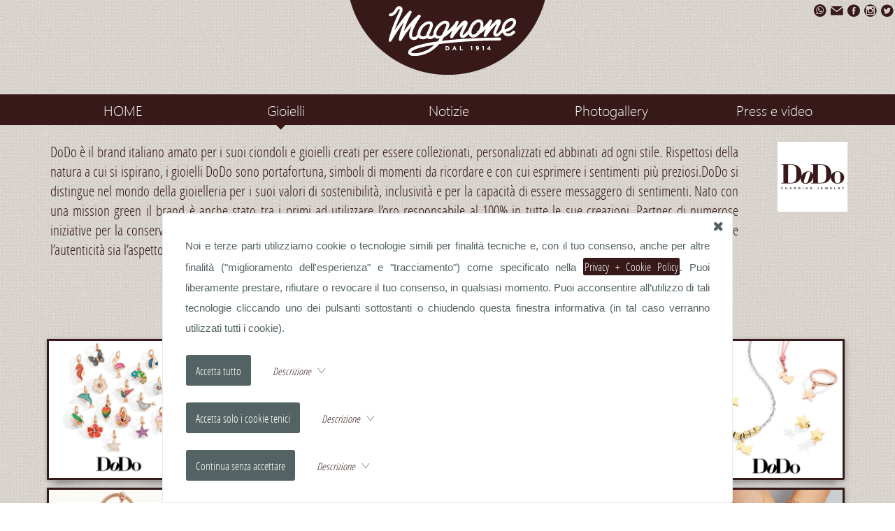

--- FILE ---
content_type: text/html; charset=UTF-8
request_url: https://www.magnone1914.it/portfolio/c/10/dodo.html
body_size: 17795
content:
<!DOCTYPE html PUBLIC "-//W3C//DTD XHTML 1.0 Transitional//EN" "http://www.w3.org/TR/xhtml1/DTD/xhtml1-transitional.dtd">
<html lang="it">
<head>
<link rel="shortcut icon" href="/top_set/favicon.ico" />
<meta http-equiv="Content-Type" content="text/html; charset=utf-8" />
<meta name="viewport" content="width=device-width, initial-scale=1.0">
<title>DoDo</title>
<meta name="keywords" content="DoDo" />
<meta name="description" content="DoDo" />
<meta name="author" content="Michele Rossi" />
<meta name="rating" content="general" />
<meta name="copyright" content="Web360 di Michele Rossi" />
<meta name="Content-Language" content="it" />
<meta name="distribution" content="public" />
<meta name="robots" content="index, follow" />
<meta name="revisit-after" content="7 days" />
<meta name="format-detection" content="telephone=no">
<link rel="stylesheet" type="text/css" media="screen" href="/css/fonts.css" />
<link rel="stylesheet" type="text/css" media="screen" href="/top_var/svg/bar/bar.css?random=1778933075" />
<link rel="stylesheet" type="text/css" media="screen" href="/top_var/svg/icomoon/icomoon.css?random=481216722" />
<style type="text/css" media="screen">body,#panel_sld { margin: 0; padding: 0; background-size: auto; background-image: url(/media/template/magnone1914itdb/bkg.jpg?random=1032321136); background-position: top left; background-attachment: fixed; background-repeat: repeat; background-color: #ffffff; }</style>
<link rel="stylesheet" type="text/css" media="screen" href="/css/style_1721653767.css" />
<link rel="stylesheet" type="text/css" media="screen" href="/css/stylefree.css?random=1149297258" />
<link rel="stylesheet" type="text/css" media="screen" href="/css/stylenav.css?random=343822628" />
<link rel="stylesheet" type="text/css" media="screen" href="/css/stylenavwpuls.css?random=687381046" />
<link rel="stylesheet" type="text/css" media="screen" href="/css/pushy.css?random=1936157808" />
<style type="text/css" media="screen">@media (min-width: 40em) {
.div_barra_ita { background-image: url(/media/template/magnone1914itdb/barra_ita.png?random=212479808) !important; }}@media (max-width: 40em) {
.div_barra_ita { background-image: url(/media/template/magnone1914itdb/barra_ita_MoB.png?random=2110198407) !important; }}</style>
<link rel="stylesheet" type="text/css" media="screen" href="/js/flexdatalist/flexdatalist.css" />
<link rel="stylesheet" type="text/css" media="screen" href="/js/popover/popover.css" />
<link rel="stylesheet" type="text/css" media="screen" href="/js/redactor/plugins/clips.css" />
<link rel="stylesheet" type="text/css" media="screen" href="/css/to_top.css" />
<link rel="stylesheet" type="text/css" media="screen" href="/css/imagelightbox.css" />
<script src="/js/jquery/jquery-1.11.2.min.js"></script>
<script src="/js/imageR/imageR.js"></script>
<script src="/js/telsupport/telsupport.js"></script>
<script src="/js/squishy/squishy.js"></script>
<script src="/js/mix/js_cookie.js"></script>
<script src="/js/popover/popover.js"></script>
<script src="/js/sticky/sticky.js"></script>
<script src="/js/sticky/sticky_cod.js"></script>
<script src="/js/html5/prefixfree.min.js"></script>
<script src="/js/easing/easing.1.3.pack.js"></script>
<script src="/js/easing/easing-compatibility.1.2.pack.js"></script>
<script src="/js/flexdatalist/flexdatalist.js"></script>
<script>
$(document).ready(function(){$(".flexdatalist").flexdatalist({minLength: 1,selectionRequired: true,searchIn: 'valore'});});
</script>
<script>
$(document).ready(function(){$('.Cookie_DIV1').fadeIn(888);$('.Cookie_DIV2').fadeIn(888);$(".Cookie_all").click(function(){SetCookie_JQUERY('c_all', 'yes', '30');$(".Cookie_DIV1").fadeOut(888);});$(".Cookie_tech").click(function(){SetCookie_JQUERY('c_tech', 'yes', '30');$(".Cookie_DIV1").fadeOut(888);});$(".Cookie_goo").click(function(){SetCookie_JQUERY('c_goo', 'yes', '30');$(".Cookie_DIV1").fadeOut(888);});$(".Cookie_rifiuta").click(function(){SetCookie_JQUERY('c_rifiuta', 'yes', '30');$(".Cookie_DIV1").fadeOut(888);});});
</script>
<script src="/js/scrollv/scrollv.js"></script>
<script src="/js/inview/inview.js"></script>
<script src="/js/transit/transit.js"></script>
<script src="/js/imagelightbox/imagelightbox.js"></script>
<script src="/js/mix/js_mix.js"></script>
<script src="/css/to_top.js"></script>
</head>
<body>
<noscript><div align="center">Per avere a disposizione tutte le funzionalità di questo sito è necessario abilitare JavaScript.<br/><br/><a href="http://www.enable-javascript.com/it/" target="_blank">Come abilitare JavaScript nel tuo browser...</a></div></noscript>
<div class="Cookie_DIV1"><div class="Cookie_DIV2"><div class="Cookie_DIV3"><div class="Cookie_X1"><a href="JavaScript:void(0)" class="Cookie_all Cookie_X2"><div class="icon-x2" style="font-size: 1.2em;"></div></a></div><div class="Cookie_DIV4">Noi e terze parti utilizziamo cookie o tecnologie simili per finalità tecniche e, con il tuo consenso, anche per altre finalità ("miglioramento dell'esperienza" e "tracciamento") come specificato nella <a class="css_a_medio" href="/privacy.php" target="_blank">Privacy + Cookie Policy</a>.
Puoi liberamente prestare, rifiutare o revocare il tuo consenso, in qualsiasi momento.
Puoi acconsentire all’utilizzo di tali tecnologie cliccando uno dei pulsanti sottostanti o chiudendo questa finestra informativa (in tal caso verranno utilizzati tutti i cookie).<div style="padding: 22px 0 0 0;"><a href="JavaScript:void(0)" class="a_no Cookie_all"><input style="outline: none;" class="Cookie_INPUT" type="button" alt="submit" align="middle" value="Accetta tutto" border="0" /></a><img src="/top_var/spazio.gif" width="5" height="1" align="middle" border="0" /><div id="freccia_all" style="display: inline;"><img src="/top_var/spazio.gif" width="25" height="1" align="middle" border="0" /><a class="a_no" href="JavaScript:void(0)" onClick="mostra_div_Cookie_all(); return false;" alt="Expand" title="Expand"><span class="css_mini_italic">Descrizione </span>&nbsp;<span class="icon-freccia_down" style="color: #536262; font-size: 1em;"></span></a></div><div id="div_nascosto_Cookie_all"><span class="css_mini">Questa opzione garantisce una navigazione completa prevedendo sia l'utilizzo dei cookie tecnici (selezione lingua, scelte del navigatore, etc.) che l'utilizzo dei cookie che effettuano tracciamento come quelli generati da Google Analytics.</span></div></div><script>
function mostra_div_Cookie_all(){$("#div_nascosto_Cookie_all").animate({height:"toggle"}, { duration: 620 });$("#freccia_all .icon-freccia_down").toggleClass("icon-freccia_up");}
</script>
<div style="padding: 22px 0 0 0;"><a href="JavaScript:void(0)" class="a_no Cookie_tech"><input style="outline: none;" class="Cookie_INPUT" type="button" alt="submit" align="middle" value="Accetta solo i cookie tenici" border="0" /></a><img src="/top_var/spazio.gif" width="5" height="1" align="middle" border="0" /><div id="freccia_tech" style="display: inline;"><img src="/top_var/spazio.gif" width="25" height="1" align="middle" border="0" /><a class="a_no" href="JavaScript:void(0)" onClick="mostra_div_Cookie_tech(); return false;" alt="Expand" title="Expand"><span class="css_mini_italic">Descrizione </span>&nbsp;<span class="icon-freccia_down" style="color: #536262; font-size: 1em;"></span></a></div><div id="div_nascosto_Cookie_tech"><span class="css_mini">Questa opzione prevede l'utilizzo esclusivamente di i cookie tecnici (selezione lingua, scelte del navigatore, etc.) strettamente necessari per garantire il funzionamento del servizio richiesto.</span></div></div><script>
function mostra_div_Cookie_tech(){$("#div_nascosto_Cookie_tech").animate({height:"toggle"}, { duration: 620 });$("#freccia_tech .icon-freccia_down").toggleClass("icon-freccia_up");}
</script>
<div style="padding: 22px 0 0 0;"><a href="JavaScript:void(0)" class="a_no Cookie_rifiuta"><input style="outline: none;" class="Cookie_INPUT" type="button" alt="submit" align="middle" value="Continua senza accettare" border="0" /></a><img src="/top_var/spazio.gif" width="5" height="1" align="middle" border="0" /><div id="freccia_rifiuta" style="display: inline;"><img src="/top_var/spazio.gif" width="25" height="1" align="middle" border="0" /><a class="a_no" href="JavaScript:void(0)" onClick="mostra_div_Cookie_rifiuta(); return false;" alt="Expand" title="Expand"><span class="css_mini_italic">Descrizione </span>&nbsp;<span class="icon-freccia_down" style="color: #536262; font-size: 1em;"></span></a></div><div id="div_nascosto_Cookie_rifiuta"><span class="css_mini">Rifiuto totale. Il sito, in questo caso, potrebbe essere limitato relativamente ad alcune funzioni. L'unico cookie previsto è quello che definisce il tuo rifiuto.</span></div></div><script>
function mostra_div_Cookie_rifiuta(){$("#div_nascosto_Cookie_rifiuta").animate({height:"toggle"}, { duration: 620 });$("#freccia_rifiuta .icon-freccia_down").toggleClass("icon-freccia_up");}
</script>
</div></div></div></div><div id="wrapper_footer"><div id="uP"></div>
<div id="div_puls" class="css_padding_puls puls_pushy"><nav id="nav" role="navigation" class="pushy pushy-left">
<ul class="clearfix"><li class="sup_liagg"></li><li data-menuanchor="home" class="pushy_menu"><a class="a_no" id="PUSH_menu" href="/menu/m1/home.html" alt="HOME" target="_self"><div>HOME</div></a></li><li data-menuanchor="gioielli" class="pushy_arrow pushy_menu"><a class="css_void a_no" href="/portfolio/" alt="Gioielli" target="_self"><div>Gioielli</div></a><span class="subnav"><ul class="subnav"><li data-menuanchor="portfolio" class="pushy_submenu"><a class="a_no" href="/portfolio/c/25/crivelli.html"><div>CRIVELLI</div></a></li><li data-menuanchor="portfolio" class="active pushy_submenu"><a class="a_no" href="/portfolio/c/10/dodo.html"><div>DoDo</div></a></li><li data-menuanchor="portfolio" class="pushy_submenu"><a class="a_no" href="/portfolio/c/23/dogale.html"><div>Dogale</div></a></li><li data-menuanchor="portfolio" class="pushy_submenu"><a class="a_no" href="/portfolio/c/19/filo-damore.html"><div>Filo&nbsp;d&apos;Amore</div></a></li><li data-menuanchor="portfolio" class="pushy_submenu"><a class="a_no" href="/portfolio/c/8/filo-della-vita.html"><div>Filo&nbsp;della&nbsp;vita</div></a></li><li data-menuanchor="portfolio" class="pushy_submenu"><a class="a_no" href="/portfolio/c/30/garmin.html"><div>Garmin</div></a></li><li data-menuanchor="portfolio" class="pushy_submenu"><a class="a_no" href="/portfolio/c/11/lebebe.html"><div>Lebeb&eacute;</div></a></li><li data-menuanchor="portfolio" class="pushy_submenu"><a class="a_no" href="/portfolio/c/33/maman-et-sophie.html"><div>Maman&nbsp;et&nbsp;Sophie</div></a></li><li data-menuanchor="portfolio" class="pushy_submenu"><a class="a_no" href="/portfolio/c/28/marco-dal-maso.html"><div>Marco&nbsp;Dal&nbsp;Maso</div></a></li><li data-menuanchor="portfolio" class="pushy_submenu"><a class="a_no" href="/portfolio/c/2/marco-gerbella.html"><div>Marco&nbsp;Gerbella</div></a></li><li data-menuanchor="portfolio" class="pushy_submenu"><a class="a_no" href="/portfolio/c/32/maria-e-luisa-jewels.html"><div>Maria&nbsp;e&nbsp;Luisa&nbsp;Jewels</div></a></li><li data-menuanchor="portfolio" class="pushy_submenu"><a class="a_no" href="/portfolio/c/14/pesavento.html"><div>Pesavento</div></a></li><li data-menuanchor="portfolio" class="pushy_submenu"><a class="a_no" href="/portfolio/c/16/rosso-prezioso.html"><div>Rosso&nbsp;Prezioso</div></a></li><li data-menuanchor="portfolio" class="pushy_submenu"><a class="a_no" href="/portfolio/c/3/rue-des-mille.html"><div>Rue&nbsp;des&nbsp;Mille</div></a></li><li data-menuanchor="portfolio" class="pushy_submenu"><a class="a_no" href="/portfolio/c/31/sacramore-firenze.html"><div>Sacramore&nbsp;Firenze</div></a></li><li data-menuanchor="portfolio" class="pushy_submenu"><a class="a_no" href="/portfolio/c/17/tomoko-tokuda.html"><div>Tomoko&nbsp;Tokuda</div></a></li><li data-menuanchor="portfolio" class="pushy_submenu"><a class="a_no" href="/portfolio/c/29/valentina-ferragni-studio.html"><div>Valentina&nbsp;Ferragni&nbsp;Studio</div></a></li><li data-menuanchor="portfolio" class="pushy_submenu"><a class="a_no" href="/portfolio/c/21/wedding-time.html"><div>Wedding&nbsp;Time</div></a></li></ul></span></li><li data-menuanchor="notizie" class="pushy_menu"><a class="a_no" id="PUSH_news" href="/news/" alt="Notizie" target="_self"><div>Notizie</div></a></li><li data-menuanchor="photogallery" class="pushy_menu"><a class="a_no" id="PUSH_portfolio2" href="/portfolio2/" alt="Photogallery" target="_self"><div>Photogallery</div></a></li><li data-menuanchor="press-e-video" class="pushy_menu"><a class="a_no" id="PUSH_links" href="/links/" alt="Press e video" target="_self"><div>Press&nbsp;e&nbsp;video</div></a></li></ul>
</nav>
</div><div class="pushy_overlay puls_pushy"></div><div id="pushy_container" style="position: relative;"><div class="bar-menu5 pushy_btn puls_pushy"></div><div id="css_largsection_fix" style="text-align: center; margin: 0 auto; left: 0; right: 0; margin-left: auto; margin-right: auto;"><a class="a_no" href="/" target="_self"><div class="div_barra_ita"></div></a></div>
<style type="text/css" media="screen">#div_SUPH { float: left; position: absolute; top: 0; z-index: 6; width: 100%; height: 22px; background-color: transparent;}@media (max-width: 40em) { .SUPH_login_admin a { font-size: 10pt !important; }}@media (min-width: 40em) { .SUPH_login_admin a { font-size: 10pt !important; }}@media (max-width: 40em) { #div_SUPH li { float: left; }}@media (min-width: 40em) { #div_SUPH li { float: left; }}@media (max-width: 62em) { #div2_SUPH { position: relative; width: 100%; text-align: right; margin: 0 auto; right: 0; margin-right: auto; }}@media (min-width: 62em) { #div2_SUPH { position: relative; width: 100%; text-align: right; margin: 0 auto; right: 0; margin-right: auto; }}div#div_SUPH ul {margin: 1px 0 0 0; padding: 0;list-style: none;display: inline-block;}@media (max-width: 62em) { div#div_SUPH li { padding: 4px 3px 2px 0; }}@media (min-width: 62em) { div#div_SUPH li { padding: 4px 2px 2px 2px; }}div#div_SUPH li {position: relative;width: 20px;height: 20px;}@media (max-width: 62em) { div#div_SUPH li:last-child { margin-right: 10px !important; }}div#div_SUPH li { vertical-align: bottom !important; line-height: 12px; }div#div_SUPH li { color: #361918; }div#div_SUPH li span, div#div_SUPH li a span, div#div_SUPH li a { font-size: 20px; }div#div_SUPH li a span, div#div_SUPH li a { color: #361918; }div#div_SUPH li a span:hover, div#div_SUPH li a:hover { color: #e15a1f; }</style>
<div id="div_SUPH"><div id="div2_SUPH" style="z-index: 1;"><ul><li><div><a class="a_no" href="https://wa.me/393351590542" alt="whatsapp" target="_blank"><span class="icon-whatsapp"></span></a></div></li><li><div><a class="a_no" href="mailto:info@magnone1914.it" alt="mail" target="_self"><span class="icon-mail"></span></a></div></li><li class="NO_DVC"><div><a class="a_no" href="https://www.facebook.com/magnone1914/" alt="facebook" target="_blank"><span class="icon-facebook"></span></a></div></li><li class="NO_DVC"><div><a class="a_no" href="https://www.instagram.com/magnone1914/" alt="instagram" target="_blank"><span class="icon-instagram"></span></a></div></li><li class="NO_DVC"><div><a class="a_no" href="https://twitter.com/Magnone1914" alt="twitter" target="_blank"><span class="icon-twitter"></span></a></div></li></ul></div></div><div style="clear: both;"></div><header>
<div id="nav_header">
<div id="div_puls" class="css_padding_puls puls_navor"><nav id="nav" role="navigation" class="pushy pushy-left">
<ul class="clearfix"><li class="sup_liagg"></li><li data-menuanchor="home" class="pushy_menu"><a class="a_no" id="PUSH_menu" href="/menu/m1/home.html" alt="HOME" target="_self"><div>HOME</div></a></li><li data-menuanchor="gioielli" class="pushy_arrow pushy_menu"><a class="css_void a_no" href="/portfolio/" alt="Gioielli" target="_self"><div>Gioielli</div></a><span class="subnav"><ul class="subnav"><li data-menuanchor="portfolio" class="pushy_submenu"><a class="a_no" href="/portfolio/c/25/crivelli.html"><div>CRIVELLI</div></a></li><li data-menuanchor="portfolio" class="active pushy_submenu"><a class="a_no" href="/portfolio/c/10/dodo.html"><div>DoDo</div></a></li><li data-menuanchor="portfolio" class="pushy_submenu"><a class="a_no" href="/portfolio/c/23/dogale.html"><div>Dogale</div></a></li><li data-menuanchor="portfolio" class="pushy_submenu"><a class="a_no" href="/portfolio/c/19/filo-damore.html"><div>Filo&nbsp;d&apos;Amore</div></a></li><li data-menuanchor="portfolio" class="pushy_submenu"><a class="a_no" href="/portfolio/c/8/filo-della-vita.html"><div>Filo&nbsp;della&nbsp;vita</div></a></li><li data-menuanchor="portfolio" class="pushy_submenu"><a class="a_no" href="/portfolio/c/30/garmin.html"><div>Garmin</div></a></li><li data-menuanchor="portfolio" class="pushy_submenu"><a class="a_no" href="/portfolio/c/11/lebebe.html"><div>Lebeb&eacute;</div></a></li><li data-menuanchor="portfolio" class="pushy_submenu"><a class="a_no" href="/portfolio/c/33/maman-et-sophie.html"><div>Maman&nbsp;et&nbsp;Sophie</div></a></li><li data-menuanchor="portfolio" class="pushy_submenu"><a class="a_no" href="/portfolio/c/28/marco-dal-maso.html"><div>Marco&nbsp;Dal&nbsp;Maso</div></a></li><li data-menuanchor="portfolio" class="pushy_submenu"><a class="a_no" href="/portfolio/c/2/marco-gerbella.html"><div>Marco&nbsp;Gerbella</div></a></li><li data-menuanchor="portfolio" class="pushy_submenu"><a class="a_no" href="/portfolio/c/32/maria-e-luisa-jewels.html"><div>Maria&nbsp;e&nbsp;Luisa&nbsp;Jewels</div></a></li><li data-menuanchor="portfolio" class="pushy_submenu"><a class="a_no" href="/portfolio/c/14/pesavento.html"><div>Pesavento</div></a></li><li data-menuanchor="portfolio" class="pushy_submenu"><a class="a_no" href="/portfolio/c/16/rosso-prezioso.html"><div>Rosso&nbsp;Prezioso</div></a></li><li data-menuanchor="portfolio" class="pushy_submenu"><a class="a_no" href="/portfolio/c/3/rue-des-mille.html"><div>Rue&nbsp;des&nbsp;Mille</div></a></li><li data-menuanchor="portfolio" class="pushy_submenu"><a class="a_no" href="/portfolio/c/31/sacramore-firenze.html"><div>Sacramore&nbsp;Firenze</div></a></li><li data-menuanchor="portfolio" class="pushy_submenu"><a class="a_no" href="/portfolio/c/17/tomoko-tokuda.html"><div>Tomoko&nbsp;Tokuda</div></a></li><li data-menuanchor="portfolio" class="pushy_submenu"><a class="a_no" href="/portfolio/c/29/valentina-ferragni-studio.html"><div>Valentina&nbsp;Ferragni&nbsp;Studio</div></a></li><li data-menuanchor="portfolio" class="pushy_submenu"><a class="a_no" href="/portfolio/c/21/wedding-time.html"><div>Wedding&nbsp;Time</div></a></li></ul></span></li><li data-menuanchor="notizie" class="pushy_menu"><a class="a_no" id="PUSH_news" href="/news/" alt="Notizie" target="_self"><div>Notizie</div></a></li><li data-menuanchor="photogallery" class="pushy_menu"><a class="a_no" id="PUSH_portfolio2" href="/portfolio2/" alt="Photogallery" target="_self"><div>Photogallery</div></a></li><li data-menuanchor="press-e-video" class="pushy_menu"><a class="a_no" id="PUSH_links" href="/links/" alt="Press e video" target="_self"><div>Press&nbsp;e&nbsp;video</div></a></li></ul>
</nav>
</div></div>
</header>
<section class="css_section section" id="section-0">
<div id="css_largsection_fix" style="margin: 0 auto; left: 0; right: 0; margin-left: auto; margin-right: auto;"><div style="margin: 0 auto; left: 0; right: 0; margin-left: auto; margin-right: auto;"></div>
</div>
<div id="css_largsection_fix" style="margin: 0 auto; left: 0; right: 0; margin-left: auto; margin-right: auto;"><div class="css_contenuto" style="margin: 0 auto; left: 0; right: 0; margin-left: auto; margin-right: auto;">
<link rel="stylesheet" type="text/css" media="screen" href="/css/lightgallery.css" />
<link rel="stylesheet" type="text/css" media="screen" href="/js/lightgallery/lg-social.css" />
<script src="/js/lightgallery/lightgallery.js"></script>
<script src="/js/lightgallery/plugin/lg-fullscreen.min.js"></script>
<script src="/js/lightgallery/plugin/lg-thumbnail.min.js"></script>
<script src="/js/lightgallery/plugin/lg-autoplay.min.js"></script>
<script src="/js/lightgallery/plugin/lg-hash.min.js"></script>
<script src="/js/lightgallery/plugin/lg-social.min.js"></script>
<style type="text/css" media="screen">.DIVTOP_portfolio img.proporz { width: 100%; height: auto; }</style>
<style type="text/css" media="screen">.distanzatop { margin-top: 10px; }</style>
<div class="distanzatop distanzabottom"><style type="text/css" media="screen">@media (max-width: 40em) { .css_descr { width: 92%; text-align: justify; margin: 0 auto; left: 0; right: 0; margin-left: auto; margin-right: auto; padding: 14px 0 !important; }}@media (min-width: 40em) { .css_descr { width: 98%; text-align: justify; margin: 0 auto; left: 0; right: 0; margin-left: auto; margin-right: auto; padding: 14px 0 !important; }}</style>
<div class="css_descr"><div style="width: 86%; float: left; padding: 0 4px 22px 4px !important;"><span style=" color: #361918; font-family: OpensansC_Light; font-size: 16pt;">DoDo è il brand italiano amato per i suoi ciondoli e gioielli creati per essere collezionati, personalizzati ed abbinati ad ogni stile. Rispettosi della natura a cui si ispirano, i gioielli DoDo sono portafortuna, simboli di momenti da ricordare e con cui esprimere i sentimenti più preziosi.DoDo si distingue nel mondo della gioielleria per i suoi valori di sostenibilità, inclusività e per la capacità di essere messaggero di sentimenti. Nato con una mission green il brand è anche stato tra i primi ad utilizzare l’oro responsabile al 100% in tutte le sue creazioni. Partner di numerose iniziative per la conservazione della natura DoDo è un brand inclusivo che incoraggia l’espressione di sé e della propria unicità, credendo che l’autenticità sia l’aspetto più prezioso di ognuno di noi.</span></div><div style="width: 11%; float: right; text-align: right;"><a href="/media/portfolio/foto_cat/10.jpg" data-imagelightbox="IMGL_portfolio10" class="a_no" title="DoDo"><img style="width: 100%; height: auto; max-width: 100px; max-height: 100px;" src="/media/portfolio/foto_cat/10.jpg?random=1515298244" width="100" height="100" class="css_immagini_nb_nofad" alt="DoDo" title="DoDo" align="middle" border="0" /></a></div><div style="clear: both;"></div></div><script>
$(function(){var f=function(){$('<div id="imagelightbox-loading"><div></div></div>').appendTo("body")},g=function(){$("#imagelightbox-loading").remove()},i=function(){$('<div id="imagelightbox-overlay"></div>').appendTo("body")},h=function(){$("#imagelightbox-overlay").remove()},b=function(k){$('<a href="JavaScript:void(0)" id="imagelightbox-close">Close</a>').appendTo("body").on("click",function(){$(this).remove();k.quitImageLightbox();return false})},j=function(){$("#imagelightbox-close").remove()},c=function(){var k=$('a[href="'+$("#imagelightbox").attr("src")+'"] img').attr("alt");if(k.length>0){$('<div id="imagelightbox-caption">'+k+"</div>").appendTo("body")}},e=function(){$("#imagelightbox-caption").remove()};var d='a[data-imagelightbox="IMGL_portfolio10"]';var a=$(d).imageLightbox({animationSpeed:222,preloadNext:true,enableKeyboard:true,quitOnEnd:true,quitOnImgClick:false,quitOnDocClick:true,onStart:function(){i();b(a)},onEnd:function(){g();h();e();j();g()},onLoadStart:function(){e();f()},onLoadEnd:function(){c();g()}})});
</script>
</div><div class=""><link rel="stylesheet" type="text/css" media="screen" href="/top_var/pagenavi/pagenavi.css" />
<div style="padding: 22px;"><table cellspacing="1" cellpadding="1" border="0" class="css_mini" align="center"><tr><td width="28"><img src="/top_var/spazio.gif" width="28" height="1" align="middle" border="0" /></td><td width="28"><img src="/top_var/spazio.gif" width="28" height="1" align="middle" border="0" /></td><td valign="middle" align="center" class="dark"><div class="pagenavi"><span>1</span></div></td><td valign="middle" align="center" class="light"><div class="pagenavi"><a class="a_no" href="/portfolio/c/10/P2/dodo.html" style="white-space:nowrap" title="Pag. 2">2</a></div></td><td class="light"><div class="nextpostslink"><a class="a_no" href="/portfolio/c/10/P2/dodo.html" style="white-space:nowrap" title="55 record seguenti"><img src="/top_var/spazio.gif" width="28" height="27" align="middle" border="0" /></a></div></td><td class="light"><div class="last"><a class="a_no" href="/portfolio/c/10/P2/dodo.html" style="white-space:nowrap" title="Ultima pagina"><img src="/top_var/spazio.gif" width="28" height="27" align="middle" border="0" /></a></div></td></tr></table></div><style type="text/css" media="screen"></style>

<link rel="stylesheet" type="text/css" media="screen" href="/portfolio/css/responsive6_prt.css" />
<style type="text/css" media="screen">.css_rcd > div a .css_lente_prt > img { left: 50%; margin-left: -10px; top: 50%; margin-top: -10px; opacity: 0; position: absolute; }.css_rcd > div a:hover .css_lente_prt > img { opacity: 1; }.css_rcd img { transition: all 0.4s ease-in-out; } .css_rcd > div a:hover .css_lente_prt > img { transform: translateY(-15px); opacity: 1; }</style><script>
$(document).ready(function(){$(".DIVTOP_portfolio").lightGallery({selector: '.gal_item10', thumbnail: $(window).width() >= 768 ? true : false, animateThumb: true, showThumbByDefault: true, download: false, loop: false, progressBar: false, pause: 3222, speed: 888, pager: false, counter: true, mode: 'lg-slide', galleryId: '10'});});
</script>
<div id="css_largsection_int" class="DIVTOP_portfolio" style="text-align: center; margin: 0 auto; left: 0; right: 0; margin-left: auto; margin-right: auto;">
<div id="css_largsection_int" style="text-align: center; margin: 0 auto; left: 0; right: 0; margin-left: auto; margin-right: auto;" class="PRT_DIV"><div id="css_largsection_int" class="DIVTOP_portfolio pagewrap_prt"><div class="wrapper_prt grid5"><article class="col_prt css_rcd" style="" id="PRTele_rcd1"><div class="PRT_DIV"><style type="text/css" media="screen">@media (max-width: 1168px) { .DIV_img941 { width: 97%; max-width: 210px; text-align: center; margin: 0 auto; left: 0; right: 0; margin-left: auto; margin-right: auto; }}@media (min-width: 1168px) { .DIV_img941 { width: 100%; max-width: 210px; text-align: center; margin: 0 auto; left: 0; right: 0; margin-left: auto; margin-right: auto; }}</style>
<div class="DIV_img941 gal_item10" data-src="/media/portfolio/foto/941.png" data-sub-html="<h4></h4>"><div class="drop_shadow lifted DIV_shad941"><div class="drop_shadow2"><a href="javascript:void(0);" class="a_no"><div class="css_img_prtportfolio"><img src="/media/portfolio/foto/941.png?random=707874210" width="210" height="210" id="941" class="proporz" alt="" title="" align="middle" border="0" /></div><div class="css_lente_prt"><img style="width: 20px; height: 20px;" src="/top_var/vari/lente.png"></div></a></div></div></div><div style="clear: both;"></div></div></article><article class="col_prt css_rcd" style="" id="PRTele_rcd2"><div class="PRT_DIV"><style type="text/css" media="screen">@media (max-width: 1168px) { .DIV_img940 { width: 97%; max-width: 210px; text-align: center; margin: 0 auto; left: 0; right: 0; margin-left: auto; margin-right: auto; }}@media (min-width: 1168px) { .DIV_img940 { width: 100%; max-width: 210px; text-align: center; margin: 0 auto; left: 0; right: 0; margin-left: auto; margin-right: auto; }}</style>
<div class="DIV_img940 gal_item10" data-src="/media/portfolio/foto/940.png" data-sub-html="<h4></h4>"><div class="drop_shadow lifted DIV_shad940"><div class="drop_shadow2"><a href="javascript:void(0);" class="a_no"><div class="css_img_prtportfolio"><img src="/media/portfolio/foto/940.png?random=1497909727" width="210" height="210" id="940" class="proporz" alt="" title="" align="middle" border="0" /></div><div class="css_lente_prt"><img style="width: 20px; height: 20px;" src="/top_var/vari/lente.png"></div></a></div></div></div><div style="clear: both;"></div></div></article><article class="col_prt css_rcd" style="" id="PRTele_rcd3"><div class="PRT_DIV"><style type="text/css" media="screen">@media (max-width: 1168px) { .DIV_img939 { width: 97%; max-width: 210px; text-align: center; margin: 0 auto; left: 0; right: 0; margin-left: auto; margin-right: auto; }}@media (min-width: 1168px) { .DIV_img939 { width: 100%; max-width: 210px; text-align: center; margin: 0 auto; left: 0; right: 0; margin-left: auto; margin-right: auto; }}</style>
<div class="DIV_img939 gal_item10" data-src="/media/portfolio/foto/939.png" data-sub-html="<h4></h4>"><div class="drop_shadow lifted DIV_shad939"><div class="drop_shadow2"><a href="javascript:void(0);" class="a_no"><div class="css_img_prtportfolio"><img src="/media/portfolio/foto/939.png?random=633545572" width="210" height="210" id="939" class="proporz" alt="" title="" align="middle" border="0" /></div><div class="css_lente_prt"><img style="width: 20px; height: 20px;" src="/top_var/vari/lente.png"></div></a></div></div></div><div style="clear: both;"></div></div></article><article class="col_prt css_rcd" style="" id="PRTele_rcd4"><div class="PRT_DIV"><style type="text/css" media="screen">@media (max-width: 1168px) { .DIV_img938 { width: 97%; max-width: 210px; text-align: center; margin: 0 auto; left: 0; right: 0; margin-left: auto; margin-right: auto; }}@media (min-width: 1168px) { .DIV_img938 { width: 100%; max-width: 210px; text-align: center; margin: 0 auto; left: 0; right: 0; margin-left: auto; margin-right: auto; }}</style>
<div class="DIV_img938 gal_item10" data-src="/media/portfolio/foto/938.png" data-sub-html="<h4></h4>"><div class="drop_shadow lifted DIV_shad938"><div class="drop_shadow2"><a href="javascript:void(0);" class="a_no"><div class="css_img_prtportfolio"><img src="/media/portfolio/foto/938.png?random=1928264183" width="210" height="210" id="938" class="proporz" alt="" title="" align="middle" border="0" /></div><div class="css_lente_prt"><img style="width: 20px; height: 20px;" src="/top_var/vari/lente.png"></div></a></div></div></div><div style="clear: both;"></div></div></article><article class="col_prt css_rcd" style="" id="PRTele_rcd5"><div class="PRT_DIV"><style type="text/css" media="screen">@media (max-width: 1168px) { .DIV_img937 { width: 97%; max-width: 210px; text-align: center; margin: 0 auto; left: 0; right: 0; margin-left: auto; margin-right: auto; }}@media (min-width: 1168px) { .DIV_img937 { width: 100%; max-width: 210px; text-align: center; margin: 0 auto; left: 0; right: 0; margin-left: auto; margin-right: auto; }}</style>
<div class="DIV_img937 gal_item10" data-src="/media/portfolio/foto/937.png" data-sub-html="<h4></h4>"><div class="drop_shadow lifted DIV_shad937"><div class="drop_shadow2"><a href="javascript:void(0);" class="a_no"><div class="css_img_prtportfolio"><img src="/media/portfolio/foto/937.png?random=1845585662" width="210" height="210" id="937" class="proporz" alt="" title="" align="middle" border="0" /></div><div class="css_lente_prt"><img style="width: 20px; height: 20px;" src="/top_var/vari/lente.png"></div></a></div></div></div><div style="clear: both;"></div></div></article><article class="col_prt css_rcd" style="" id="PRTele_rcd6"><div class="PRT_DIV"><style type="text/css" media="screen">@media (max-width: 1168px) { .DIV_img936 { width: 97%; max-width: 210px; text-align: center; margin: 0 auto; left: 0; right: 0; margin-left: auto; margin-right: auto; }}@media (min-width: 1168px) { .DIV_img936 { width: 100%; max-width: 210px; text-align: center; margin: 0 auto; left: 0; right: 0; margin-left: auto; margin-right: auto; }}</style>
<div class="DIV_img936 gal_item10" data-src="/media/portfolio/foto/936.png" data-sub-html="<h4></h4>"><div class="drop_shadow lifted DIV_shad936"><div class="drop_shadow2"><a href="javascript:void(0);" class="a_no"><div class="css_img_prtportfolio"><img src="/media/portfolio/foto/936.png?random=1542692115" width="210" height="210" id="936" class="proporz" alt="" title="" align="middle" border="0" /></div><div class="css_lente_prt"><img style="width: 20px; height: 20px;" src="/top_var/vari/lente.png"></div></a></div></div></div><div style="clear: both;"></div></div></article><article class="col_prt css_rcd" style="" id="PRTele_rcd7"><div class="PRT_DIV"><style type="text/css" media="screen">@media (max-width: 1168px) { .DIV_img935 { width: 97%; max-width: 210px; text-align: center; margin: 0 auto; left: 0; right: 0; margin-left: auto; margin-right: auto; }}@media (min-width: 1168px) { .DIV_img935 { width: 100%; max-width: 210px; text-align: center; margin: 0 auto; left: 0; right: 0; margin-left: auto; margin-right: auto; }}</style>
<div class="DIV_img935 gal_item10" data-src="/media/portfolio/foto/935.png" data-sub-html="<h4></h4>"><div class="drop_shadow lifted DIV_shad935"><div class="drop_shadow2"><a href="javascript:void(0);" class="a_no"><div class="css_img_prtportfolio"><img src="/media/portfolio/foto/935.png?random=101234421" width="210" height="210" id="935" class="proporz" alt="" title="" align="middle" border="0" /></div><div class="css_lente_prt"><img style="width: 20px; height: 20px;" src="/top_var/vari/lente.png"></div></a></div></div></div><div style="clear: both;"></div></div></article><article class="col_prt css_rcd" style="" id="PRTele_rcd8"><div class="PRT_DIV"><style type="text/css" media="screen">@media (max-width: 1168px) { .DIV_img934 { width: 97%; max-width: 210px; text-align: center; margin: 0 auto; left: 0; right: 0; margin-left: auto; margin-right: auto; }}@media (min-width: 1168px) { .DIV_img934 { width: 100%; max-width: 210px; text-align: center; margin: 0 auto; left: 0; right: 0; margin-left: auto; margin-right: auto; }}</style>
<div class="DIV_img934 gal_item10" data-src="/media/portfolio/foto/934.png" data-sub-html="<h4></h4>"><div class="drop_shadow lifted DIV_shad934"><div class="drop_shadow2"><a href="javascript:void(0);" class="a_no"><div class="css_img_prtportfolio"><img src="/media/portfolio/foto/934.png?random=496987620" width="210" height="210" id="934" class="proporz" alt="" title="" align="middle" border="0" /></div><div class="css_lente_prt"><img style="width: 20px; height: 20px;" src="/top_var/vari/lente.png"></div></a></div></div></div><div style="clear: both;"></div></div></article><article class="col_prt css_rcd" style="" id="PRTele_rcd9"><div class="PRT_DIV"><style type="text/css" media="screen">@media (max-width: 1168px) { .DIV_img933 { width: 97%; max-width: 210px; text-align: center; margin: 0 auto; left: 0; right: 0; margin-left: auto; margin-right: auto; }}@media (min-width: 1168px) { .DIV_img933 { width: 100%; max-width: 210px; text-align: center; margin: 0 auto; left: 0; right: 0; margin-left: auto; margin-right: auto; }}</style>
<div class="DIV_img933 gal_item10" data-src="/media/portfolio/foto/933.png" data-sub-html="<h4></h4>"><div class="drop_shadow lifted DIV_shad933"><div class="drop_shadow2"><a href="javascript:void(0);" class="a_no"><div class="css_img_prtportfolio"><img src="/media/portfolio/foto/933.png?random=711859242" width="210" height="210" id="933" class="proporz" alt="" title="" align="middle" border="0" /></div><div class="css_lente_prt"><img style="width: 20px; height: 20px;" src="/top_var/vari/lente.png"></div></a></div></div></div><div style="clear: both;"></div></div></article><article class="col_prt css_rcd" style="" id="PRTele_rcd10"><div class="PRT_DIV"><style type="text/css" media="screen">@media (max-width: 1168px) { .DIV_img932 { width: 97%; max-width: 210px; text-align: center; margin: 0 auto; left: 0; right: 0; margin-left: auto; margin-right: auto; }}@media (min-width: 1168px) { .DIV_img932 { width: 100%; max-width: 210px; text-align: center; margin: 0 auto; left: 0; right: 0; margin-left: auto; margin-right: auto; }}</style>
<div class="DIV_img932 gal_item10" data-src="/media/portfolio/foto/932.png" data-sub-html="<h4></h4>"><div class="drop_shadow lifted DIV_shad932"><div class="drop_shadow2"><a href="javascript:void(0);" class="a_no"><div class="css_img_prtportfolio"><img src="/media/portfolio/foto/932.png?random=149420767" width="210" height="210" id="932" class="proporz" alt="" title="" align="middle" border="0" /></div><div class="css_lente_prt"><img style="width: 20px; height: 20px;" src="/top_var/vari/lente.png"></div></a></div></div></div><div style="clear: both;"></div></div></article><article class="col_prt css_rcd" style="" id="PRTele_rcd11"><div class="PRT_DIV"><style type="text/css" media="screen">@media (max-width: 1168px) { .DIV_img931 { width: 97%; max-width: 210px; text-align: center; margin: 0 auto; left: 0; right: 0; margin-left: auto; margin-right: auto; }}@media (min-width: 1168px) { .DIV_img931 { width: 100%; max-width: 210px; text-align: center; margin: 0 auto; left: 0; right: 0; margin-left: auto; margin-right: auto; }}</style>
<div class="DIV_img931 gal_item10" data-src="/media/portfolio/foto/931.png" data-sub-html="<h4></h4>"><div class="drop_shadow lifted DIV_shad931"><div class="drop_shadow2"><a href="javascript:void(0);" class="a_no"><div class="css_img_prtportfolio"><img src="/media/portfolio/foto/931.png?random=1521216673" width="210" height="210" id="931" class="proporz" alt="" title="" align="middle" border="0" /></div><div class="css_lente_prt"><img style="width: 20px; height: 20px;" src="/top_var/vari/lente.png"></div></a></div></div></div><div style="clear: both;"></div></div></article><article class="col_prt css_rcd" style="" id="PRTele_rcd12"><div class="PRT_DIV"><style type="text/css" media="screen">@media (max-width: 1168px) { .DIV_img930 { width: 97%; max-width: 210px; text-align: center; margin: 0 auto; left: 0; right: 0; margin-left: auto; margin-right: auto; }}@media (min-width: 1168px) { .DIV_img930 { width: 100%; max-width: 210px; text-align: center; margin: 0 auto; left: 0; right: 0; margin-left: auto; margin-right: auto; }}</style>
<div class="DIV_img930 gal_item10" data-src="/media/portfolio/foto/930.png" data-sub-html="<h4></h4>"><div class="drop_shadow lifted DIV_shad930"><div class="drop_shadow2"><a href="javascript:void(0);" class="a_no"><div class="css_img_prtportfolio"><img src="/media/portfolio/foto/930.png?random=486487619" width="210" height="210" id="930" class="proporz" alt="" title="" align="middle" border="0" /></div><div class="css_lente_prt"><img style="width: 20px; height: 20px;" src="/top_var/vari/lente.png"></div></a></div></div></div><div style="clear: both;"></div></div></article><article class="col_prt css_rcd" style="" id="PRTele_rcd13"><div class="PRT_DIV"><style type="text/css" media="screen">@media (max-width: 1168px) { .DIV_img928 { width: 97%; max-width: 210px; text-align: center; margin: 0 auto; left: 0; right: 0; margin-left: auto; margin-right: auto; }}@media (min-width: 1168px) { .DIV_img928 { width: 100%; max-width: 210px; text-align: center; margin: 0 auto; left: 0; right: 0; margin-left: auto; margin-right: auto; }}</style>
<div class="DIV_img928 gal_item10" data-src="/media/portfolio/foto/928.jpg" data-sub-html="<h4>Ciondolo cuore con smalto</h4>"><div class="drop_shadow lifted DIV_shad928"><div class="drop_shadow2"><a href="javascript:void(0);" class="a_no"><div class="css_img_prtportfolio"><img src="/media/portfolio/foto/928.jpg?random=920736500" width="210" height="210" id="928" class="proporz" alt="Ciondolo cuore con smalto" title="Ciondolo&nbsp;cuore&nbsp;con&nbsp;smalto" align="middle" border="0" /></div><div class="css_lente_prt"><img style="width: 20px; height: 20px;" src="/top_var/vari/lente.png"></div></a></div></div></div><div style="clear: both;"></div></div></article><article class="col_prt css_rcd" style="" id="PRTele_rcd14"><div class="PRT_DIV"><style type="text/css" media="screen">@media (max-width: 1168px) { .DIV_img927 { width: 97%; max-width: 210px; text-align: center; margin: 0 auto; left: 0; right: 0; margin-left: auto; margin-right: auto; }}@media (min-width: 1168px) { .DIV_img927 { width: 100%; max-width: 210px; text-align: center; margin: 0 auto; left: 0; right: 0; margin-left: auto; margin-right: auto; }}</style>
<div class="DIV_img927 gal_item10" data-src="/media/portfolio/foto/927.jpg" data-sub-html="<h4>Ciondolo cuore con smalto</h4>"><div class="drop_shadow lifted DIV_shad927"><div class="drop_shadow2"><a href="javascript:void(0);" class="a_no"><div class="css_img_prtportfolio"><img src="/media/portfolio/foto/927.jpg?random=170454821" width="210" height="210" id="927" class="proporz" alt="Ciondolo cuore con smalto" title="Ciondolo&nbsp;cuore&nbsp;con&nbsp;smalto" align="middle" border="0" /></div><div class="css_lente_prt"><img style="width: 20px; height: 20px;" src="/top_var/vari/lente.png"></div></a></div></div></div><div style="clear: both;"></div></div></article><article class="col_prt css_rcd" style="" id="PRTele_rcd15"><div class="PRT_DIV"><style type="text/css" media="screen">@media (max-width: 1168px) { .DIV_img926 { width: 97%; max-width: 210px; text-align: center; margin: 0 auto; left: 0; right: 0; margin-left: auto; margin-right: auto; }}@media (min-width: 1168px) { .DIV_img926 { width: 100%; max-width: 210px; text-align: center; margin: 0 auto; left: 0; right: 0; margin-left: auto; margin-right: auto; }}</style>
<div class="DIV_img926 gal_item10" data-src="/media/portfolio/foto/926.jpg" data-sub-html="<h4>Ciondolo cuore con smalto</h4>"><div class="drop_shadow lifted DIV_shad926"><div class="drop_shadow2"><a href="javascript:void(0);" class="a_no"><div class="css_img_prtportfolio"><img src="/media/portfolio/foto/926.jpg?random=1321916205" width="210" height="210" id="926" class="proporz" alt="Ciondolo cuore con smalto" title="Ciondolo&nbsp;cuore&nbsp;con&nbsp;smalto" align="middle" border="0" /></div><div class="css_lente_prt"><img style="width: 20px; height: 20px;" src="/top_var/vari/lente.png"></div></a></div></div></div><div style="clear: both;"></div></div></article><article class="col_prt css_rcd" style="" id="PRTele_rcd16"><div class="PRT_DIV"><style type="text/css" media="screen">@media (max-width: 1168px) { .DIV_img925 { width: 97%; max-width: 210px; text-align: center; margin: 0 auto; left: 0; right: 0; margin-left: auto; margin-right: auto; }}@media (min-width: 1168px) { .DIV_img925 { width: 100%; max-width: 210px; text-align: center; margin: 0 auto; left: 0; right: 0; margin-left: auto; margin-right: auto; }}</style>
<div class="DIV_img925 gal_item10" data-src="/media/portfolio/foto/925.jpg" data-sub-html="<h4>Bracciale Rosario</h4>"><div class="drop_shadow lifted DIV_shad925"><div class="drop_shadow2"><a href="javascript:void(0);" class="a_no"><div class="css_img_prtportfolio"><img src="/media/portfolio/foto/925.jpg?random=20969166" width="210" height="210" id="925" class="proporz" alt="Bracciale Rosario" title="Bracciale&nbsp;Rosario" align="middle" border="0" /></div><div class="css_lente_prt"><img style="width: 20px; height: 20px;" src="/top_var/vari/lente.png"></div></a></div></div></div><div style="clear: both;"></div></div></article><article class="col_prt css_rcd" style="" id="PRTele_rcd17"><div class="PRT_DIV"><style type="text/css" media="screen">@media (max-width: 1168px) { .DIV_img924 { width: 97%; max-width: 210px; text-align: center; margin: 0 auto; left: 0; right: 0; margin-left: auto; margin-right: auto; }}@media (min-width: 1168px) { .DIV_img924 { width: 100%; max-width: 210px; text-align: center; margin: 0 auto; left: 0; right: 0; margin-left: auto; margin-right: auto; }}</style>
<div class="DIV_img924 gal_item10" data-src="/media/portfolio/foto/924.jpg" data-sub-html="<h4>Collana Mini Cuore</h4>"><div class="drop_shadow lifted DIV_shad924"><div class="drop_shadow2"><a href="javascript:void(0);" class="a_no"><div class="css_img_prtportfolio"><img src="/media/portfolio/foto/924.jpg?random=703909818" width="210" height="210" id="924" class="proporz" alt="Collana Mini Cuore" title="Collana&nbsp;Mini&nbsp;Cuore" align="middle" border="0" /></div><div class="css_lente_prt"><img style="width: 20px; height: 20px;" src="/top_var/vari/lente.png"></div></a></div></div></div><div style="clear: both;"></div></div></article><article class="col_prt css_rcd" style="" id="PRTele_rcd18"><div class="PRT_DIV"><style type="text/css" media="screen">@media (max-width: 1168px) { .DIV_img923 { width: 97%; max-width: 210px; text-align: center; margin: 0 auto; left: 0; right: 0; margin-left: auto; margin-right: auto; }}@media (min-width: 1168px) { .DIV_img923 { width: 100%; max-width: 210px; text-align: center; margin: 0 auto; left: 0; right: 0; margin-left: auto; margin-right: auto; }}</style>
<div class="DIV_img923 gal_item10" data-src="/media/portfolio/foto/923.jpg" data-sub-html="<h4>Ciondolo Dado</h4>"><div class="drop_shadow lifted DIV_shad923"><div class="drop_shadow2"><a href="javascript:void(0);" class="a_no"><div class="css_img_prtportfolio"><img src="/media/portfolio/foto/923.jpg?random=1975769177" width="210" height="210" id="923" class="proporz" alt="Ciondolo Dado" title="Ciondolo&nbsp;Dado" align="middle" border="0" /></div><div class="css_lente_prt"><img style="width: 20px; height: 20px;" src="/top_var/vari/lente.png"></div></a></div></div></div><div style="clear: both;"></div></div></article><article class="col_prt css_rcd" style="" id="PRTele_rcd19"><div class="PRT_DIV"><style type="text/css" media="screen">@media (max-width: 1168px) { .DIV_img922 { width: 97%; max-width: 210px; text-align: center; margin: 0 auto; left: 0; right: 0; margin-left: auto; margin-right: auto; }}@media (min-width: 1168px) { .DIV_img922 { width: 100%; max-width: 210px; text-align: center; margin: 0 auto; left: 0; right: 0; margin-left: auto; margin-right: auto; }}</style>
<div class="DIV_img922 gal_item10" data-src="/media/portfolio/foto/922.jpg" data-sub-html="<h4>Collane Bollicine</h4>"><div class="drop_shadow lifted DIV_shad922"><div class="drop_shadow2"><a href="javascript:void(0);" class="a_no"><div class="css_img_prtportfolio"><img src="/media/portfolio/foto/922.jpg?random=1485738311" width="210" height="210" id="922" class="proporz" alt="Collane Bollicine" title="Collane&nbsp;Bollicine" align="middle" border="0" /></div><div class="css_lente_prt"><img style="width: 20px; height: 20px;" src="/top_var/vari/lente.png"></div></a></div></div></div><div style="clear: both;"></div></div></article><article class="col_prt css_rcd" style="" id="PRTele_rcd20"><div class="PRT_DIV"><style type="text/css" media="screen">@media (max-width: 1168px) { .DIV_img921 { width: 97%; max-width: 210px; text-align: center; margin: 0 auto; left: 0; right: 0; margin-left: auto; margin-right: auto; }}@media (min-width: 1168px) { .DIV_img921 { width: 100%; max-width: 210px; text-align: center; margin: 0 auto; left: 0; right: 0; margin-left: auto; margin-right: auto; }}</style>
<div class="DIV_img921 gal_item10" data-src="/media/portfolio/foto/921.jpg" data-sub-html="<h4>Anello Bollicine</h4>"><div class="drop_shadow lifted DIV_shad921"><div class="drop_shadow2"><a href="javascript:void(0);" class="a_no"><div class="css_img_prtportfolio"><img src="/media/portfolio/foto/921.jpg?random=1789795262" width="210" height="210" id="921" class="proporz" alt="Anello Bollicine" title="Anello&nbsp;Bollicine" align="middle" border="0" /></div><div class="css_lente_prt"><img style="width: 20px; height: 20px;" src="/top_var/vari/lente.png"></div></a></div></div></div><div style="clear: both;"></div></div></article><article class="col_prt css_rcd" style="" id="PRTele_rcd21"><div class="PRT_DIV"><style type="text/css" media="screen">@media (max-width: 1168px) { .DIV_img920 { width: 97%; max-width: 210px; text-align: center; margin: 0 auto; left: 0; right: 0; margin-left: auto; margin-right: auto; }}@media (min-width: 1168px) { .DIV_img920 { width: 100%; max-width: 210px; text-align: center; margin: 0 auto; left: 0; right: 0; margin-left: auto; margin-right: auto; }}</style>
<div class="DIV_img920 gal_item10" data-src="/media/portfolio/foto/920.jpg" data-sub-html="<h4>Anello Bollicine</h4>"><div class="drop_shadow lifted DIV_shad920"><div class="drop_shadow2"><a href="javascript:void(0);" class="a_no"><div class="css_img_prtportfolio"><img src="/media/portfolio/foto/920.jpg?random=868762075" width="210" height="210" id="920" class="proporz" alt="Anello Bollicine" title="Anello&nbsp;Bollicine" align="middle" border="0" /></div><div class="css_lente_prt"><img style="width: 20px; height: 20px;" src="/top_var/vari/lente.png"></div></a></div></div></div><div style="clear: both;"></div></div></article><article class="col_prt css_rcd" style="" id="PRTele_rcd22"><div class="PRT_DIV"><style type="text/css" media="screen">@media (max-width: 1168px) { .DIV_img919 { width: 97%; max-width: 210px; text-align: center; margin: 0 auto; left: 0; right: 0; margin-left: auto; margin-right: auto; }}@media (min-width: 1168px) { .DIV_img919 { width: 100%; max-width: 210px; text-align: center; margin: 0 auto; left: 0; right: 0; margin-left: auto; margin-right: auto; }}</style>
<div class="DIV_img919 gal_item10" data-src="/media/portfolio/foto/919.jpg" data-sub-html="<h4>Anello Bollicine</h4>"><div class="drop_shadow lifted DIV_shad919"><div class="drop_shadow2"><a href="javascript:void(0);" class="a_no"><div class="css_img_prtportfolio"><img src="/media/portfolio/foto/919.jpg?random=2070022637" width="210" height="210" id="919" class="proporz" alt="Anello Bollicine" title="Anello&nbsp;Bollicine" align="middle" border="0" /></div><div class="css_lente_prt"><img style="width: 20px; height: 20px;" src="/top_var/vari/lente.png"></div></a></div></div></div><div style="clear: both;"></div></div></article><article class="col_prt css_rcd" style="" id="PRTele_rcd23"><div class="PRT_DIV"><style type="text/css" media="screen">@media (max-width: 1168px) { .DIV_img918 { width: 97%; max-width: 210px; text-align: center; margin: 0 auto; left: 0; right: 0; margin-left: auto; margin-right: auto; }}@media (min-width: 1168px) { .DIV_img918 { width: 100%; max-width: 210px; text-align: center; margin: 0 auto; left: 0; right: 0; margin-left: auto; margin-right: auto; }}</style>
<div class="DIV_img918 gal_item10" data-src="/media/portfolio/foto/918.jpg" data-sub-html="<h4>Anello Bollicine</h4>"><div class="drop_shadow lifted DIV_shad918"><div class="drop_shadow2"><a href="javascript:void(0);" class="a_no"><div class="css_img_prtportfolio"><img src="/media/portfolio/foto/918.jpg?random=1454956770" width="210" height="210" id="918" class="proporz" alt="Anello Bollicine" title="Anello&nbsp;Bollicine" align="middle" border="0" /></div><div class="css_lente_prt"><img style="width: 20px; height: 20px;" src="/top_var/vari/lente.png"></div></a></div></div></div><div style="clear: both;"></div></div></article><article class="col_prt css_rcd" style="" id="PRTele_rcd24"><div class="PRT_DIV"><style type="text/css" media="screen">@media (max-width: 1168px) { .DIV_img916 { width: 97%; max-width: 210px; text-align: center; margin: 0 auto; left: 0; right: 0; margin-left: auto; margin-right: auto; }}@media (min-width: 1168px) { .DIV_img916 { width: 100%; max-width: 210px; text-align: center; margin: 0 auto; left: 0; right: 0; margin-left: auto; margin-right: auto; }}</style>
<div class="DIV_img916 gal_item10" data-src="/media/portfolio/foto/916.jpg" data-sub-html="<h4>Ciondolo Fiore € 220</h4>"><div class="drop_shadow lifted DIV_shad916"><div class="drop_shadow2"><a href="javascript:void(0);" class="a_no"><div class="css_img_prtportfolio"><img src="/media/portfolio/foto/916.jpg?random=267022862" width="210" height="210" id="916" class="proporz" alt="Ciondolo Fiore &euro; 220" title="Ciondolo&nbsp;Fiore&nbsp;&euro;&nbsp;220" align="middle" border="0" /></div><div class="css_lente_prt"><img style="width: 20px; height: 20px;" src="/top_var/vari/lente.png"></div></a></div></div></div><div style="clear: both;"></div></div></article><article class="col_prt css_rcd" style="" id="PRTele_rcd25"><div class="PRT_DIV"><style type="text/css" media="screen">@media (max-width: 1168px) { .DIV_img915 { width: 97%; max-width: 210px; text-align: center; margin: 0 auto; left: 0; right: 0; margin-left: auto; margin-right: auto; }}@media (min-width: 1168px) { .DIV_img915 { width: 100%; max-width: 210px; text-align: center; margin: 0 auto; left: 0; right: 0; margin-left: auto; margin-right: auto; }}</style>
<div class="DIV_img915 gal_item10" data-src="/media/portfolio/foto/915.jpg" data-sub-html="<h4>Ciondolo Fiore diamanti bianchi ct 0.14 € 650</h4>"><div class="drop_shadow lifted DIV_shad915"><div class="drop_shadow2"><a href="javascript:void(0);" class="a_no"><div class="css_img_prtportfolio"><img src="/media/portfolio/foto/915.jpg?random=1872555666" width="210" height="210" id="915" class="proporz" alt="Ciondolo Fiore diamanti bianchi ct 0.14 &euro; 650" title="Ciondolo&nbsp;Fiore&nbsp;diamanti&nbsp;bianchi&nbsp;ct&nbsp;0.14&nbsp;&euro;&nbsp;650" align="middle" border="0" /></div><div class="css_lente_prt"><img style="width: 20px; height: 20px;" src="/top_var/vari/lente.png"></div></a></div></div></div><div style="clear: both;"></div></div></article><article class="col_prt css_rcd" style="" id="PRTele_rcd26"><div class="PRT_DIV"><style type="text/css" media="screen">@media (max-width: 1168px) { .DIV_img914 { width: 97%; max-width: 210px; text-align: center; margin: 0 auto; left: 0; right: 0; margin-left: auto; margin-right: auto; }}@media (min-width: 1168px) { .DIV_img914 { width: 100%; max-width: 210px; text-align: center; margin: 0 auto; left: 0; right: 0; margin-left: auto; margin-right: auto; }}</style>
<div class="DIV_img914 gal_item10" data-src="/media/portfolio/foto/914.jpg" data-sub-html="<h4>Orecchino Fiore € 360</h4>"><div class="drop_shadow lifted DIV_shad914"><div class="drop_shadow2"><a href="javascript:void(0);" class="a_no"><div class="css_img_prtportfolio"><img src="/media/portfolio/foto/914.jpg?random=1929740685" width="210" height="210" id="914" class="proporz" alt="Orecchino Fiore &euro; 360" title="Orecchino&nbsp;Fiore&nbsp;&euro;&nbsp;360" align="middle" border="0" /></div><div class="css_lente_prt"><img style="width: 20px; height: 20px;" src="/top_var/vari/lente.png"></div></a></div></div></div><div style="clear: both;"></div></div></article><article class="col_prt css_rcd" style="" id="PRTele_rcd27"><div class="PRT_DIV"><style type="text/css" media="screen">@media (max-width: 1168px) { .DIV_img913 { width: 97%; max-width: 210px; text-align: center; margin: 0 auto; left: 0; right: 0; margin-left: auto; margin-right: auto; }}@media (min-width: 1168px) { .DIV_img913 { width: 100%; max-width: 210px; text-align: center; margin: 0 auto; left: 0; right: 0; margin-left: auto; margin-right: auto; }}</style>
<div class="DIV_img913 gal_item10" data-src="/media/portfolio/foto/913.jpg" data-sub-html="<h4>Orecchino Fiore € 410</h4>"><div class="drop_shadow lifted DIV_shad913"><div class="drop_shadow2"><a href="javascript:void(0);" class="a_no"><div class="css_img_prtportfolio"><img src="/media/portfolio/foto/913.jpg?random=882650869" width="210" height="210" id="913" class="proporz" alt="Orecchino Fiore &euro; 410" title="Orecchino&nbsp;Fiore&nbsp;&euro;&nbsp;410" align="middle" border="0" /></div><div class="css_lente_prt"><img style="width: 20px; height: 20px;" src="/top_var/vari/lente.png"></div></a></div></div></div><div style="clear: both;"></div></div></article><article class="col_prt css_rcd" style="" id="PRTele_rcd28"><div class="PRT_DIV"><style type="text/css" media="screen">@media (max-width: 1168px) { .DIV_img912 { width: 97%; max-width: 210px; text-align: center; margin: 0 auto; left: 0; right: 0; margin-left: auto; margin-right: auto; }}@media (min-width: 1168px) { .DIV_img912 { width: 100%; max-width: 210px; text-align: center; margin: 0 auto; left: 0; right: 0; margin-left: auto; margin-right: auto; }}</style>
<div class="DIV_img912 gal_item10" data-src="/media/portfolio/foto/912.jpg" data-sub-html="<h4>Anello fiore € 510</h4>"><div class="drop_shadow lifted DIV_shad912"><div class="drop_shadow2"><a href="javascript:void(0);" class="a_no"><div class="css_img_prtportfolio"><img src="/media/portfolio/foto/912.jpg?random=1936500677" width="210" height="210" id="912" class="proporz" alt="Anello fiore &euro; 510" title="Anello&nbsp;fiore&nbsp;&euro;&nbsp;510" align="middle" border="0" /></div><div class="css_lente_prt"><img style="width: 20px; height: 20px;" src="/top_var/vari/lente.png"></div></a></div></div></div><div style="clear: both;"></div></div></article><article class="col_prt css_rcd" style="" id="PRTele_rcd29"><div class="PRT_DIV"><style type="text/css" media="screen">@media (max-width: 1168px) { .DIV_img911 { width: 97%; max-width: 210px; text-align: center; margin: 0 auto; left: 0; right: 0; margin-left: auto; margin-right: auto; }}@media (min-width: 1168px) { .DIV_img911 { width: 100%; max-width: 210px; text-align: center; margin: 0 auto; left: 0; right: 0; margin-left: auto; margin-right: auto; }}</style>
<div class="DIV_img911 gal_item10" data-src="/media/portfolio/foto/911.jpg" data-sub-html="<h4>Collana cuore oro rosa 9k, rubino sintetico e diamanti € 960</h4>"><div class="drop_shadow lifted DIV_shad911"><div class="drop_shadow2"><a href="javascript:void(0);" class="a_no"><div class="css_img_prtportfolio"><img src="/media/portfolio/foto/911.jpg?random=327305642" width="210" height="210" id="911" class="proporz" alt="Collana cuore oro rosa 9k, rubino sintetico e diamanti &euro; 960" title="Collana&nbsp;cuore&nbsp;oro&nbsp;rosa&nbsp;9k,&nbsp;rubino&nbsp;sintetico&nbsp;e&nbsp;diamanti&nbsp;&euro;&nbsp;960" align="middle" border="0" /></div><div class="css_lente_prt"><img style="width: 20px; height: 20px;" src="/top_var/vari/lente.png"></div></a></div></div></div><div style="clear: both;"></div></div></article><article class="col_prt css_rcd" style="" id="PRTele_rcd30"><div class="PRT_DIV"><style type="text/css" media="screen">@media (max-width: 1168px) { .DIV_img910 { width: 97%; max-width: 210px; text-align: center; margin: 0 auto; left: 0; right: 0; margin-left: auto; margin-right: auto; }}@media (min-width: 1168px) { .DIV_img910 { width: 100%; max-width: 210px; text-align: center; margin: 0 auto; left: 0; right: 0; margin-left: auto; margin-right: auto; }}</style>
<div class="DIV_img910 gal_item10" data-src="/media/portfolio/foto/910.jpg" data-sub-html="<h4>Mono orecchino cuore oro rosa 9k e rubino sintetico € 230</h4>"><div class="drop_shadow lifted DIV_shad910"><div class="drop_shadow2"><a href="javascript:void(0);" class="a_no"><div class="css_img_prtportfolio"><img src="/media/portfolio/foto/910.jpg?random=688885740" width="210" height="210" id="910" class="proporz" alt="Mono orecchino cuore oro rosa 9k e rubino sintetico &euro; 230" title="Mono&nbsp;orecchino&nbsp;cuore&nbsp;oro&nbsp;rosa&nbsp;9k&nbsp;e&nbsp;rubino&nbsp;sintetico&nbsp;&euro;&nbsp;230" align="middle" border="0" /></div><div class="css_lente_prt"><img style="width: 20px; height: 20px;" src="/top_var/vari/lente.png"></div></a></div></div></div><div style="clear: both;"></div></div></article><article class="col_prt css_rcd" style="" id="PRTele_rcd31"><div class="PRT_DIV"><style type="text/css" media="screen">@media (max-width: 1168px) { .DIV_img909 { width: 97%; max-width: 210px; text-align: center; margin: 0 auto; left: 0; right: 0; margin-left: auto; margin-right: auto; }}@media (min-width: 1168px) { .DIV_img909 { width: 100%; max-width: 210px; text-align: center; margin: 0 auto; left: 0; right: 0; margin-left: auto; margin-right: auto; }}</style>
<div class="DIV_img909 gal_item10" data-src="/media/portfolio/foto/909.jpg" data-sub-html="<h4>Anello cuore oro rosa 9k rubino sintetico e diamanti € 750</h4>"><div class="drop_shadow lifted DIV_shad909"><div class="drop_shadow2"><a href="javascript:void(0);" class="a_no"><div class="css_img_prtportfolio"><img src="/media/portfolio/foto/909.jpg?random=1299538965" width="210" height="210" id="909" class="proporz" alt="Anello cuore oro rosa 9k rubino sintetico e diamanti &euro; 750" title="Anello&nbsp;cuore&nbsp;oro&nbsp;rosa&nbsp;9k&nbsp;rubino&nbsp;sintetico&nbsp;e&nbsp;diamanti&nbsp;&euro;&nbsp;750" align="middle" border="0" /></div><div class="css_lente_prt"><img style="width: 20px; height: 20px;" src="/top_var/vari/lente.png"></div></a></div></div></div><div style="clear: both;"></div></div></article><article class="col_prt css_rcd" style="" id="PRTele_rcd32"><div class="PRT_DIV"><style type="text/css" media="screen">@media (max-width: 1168px) { .DIV_img908 { width: 97%; max-width: 210px; text-align: center; margin: 0 auto; left: 0; right: 0; margin-left: auto; margin-right: auto; }}@media (min-width: 1168px) { .DIV_img908 { width: 100%; max-width: 210px; text-align: center; margin: 0 auto; left: 0; right: 0; margin-left: auto; margin-right: auto; }}</style>
<div class="DIV_img908 gal_item10" data-src="/media/portfolio/foto/908.jpg" data-sub-html="<h4>Anello 100% amore € 390</h4>"><div class="drop_shadow lifted DIV_shad908"><div class="drop_shadow2"><a href="javascript:void(0);" class="a_no"><div class="css_img_prtportfolio"><img src="/media/portfolio/foto/908.jpg?random=1181781755" width="210" height="210" id="908" class="proporz" alt="Anello 100% amore &euro; 390" title="Anello&nbsp;100%&nbsp;amore&nbsp;&euro;&nbsp;390" align="middle" border="0" /></div><div class="css_lente_prt"><img style="width: 20px; height: 20px;" src="/top_var/vari/lente.png"></div></a></div></div></div><div style="clear: both;"></div></div></article><article class="col_prt css_rcd" style="" id="PRTele_rcd33"><div class="PRT_DIV"><style type="text/css" media="screen">@media (max-width: 1168px) { .DIV_img907 { width: 97%; max-width: 210px; text-align: center; margin: 0 auto; left: 0; right: 0; margin-left: auto; margin-right: auto; }}@media (min-width: 1168px) { .DIV_img907 { width: 100%; max-width: 210px; text-align: center; margin: 0 auto; left: 0; right: 0; margin-left: auto; margin-right: auto; }}</style>
<div class="DIV_img907 gal_item10" data-src="/media/portfolio/foto/907.jpg" data-sub-html="<h4>Fascia cuore oro rosa 9k € 670</h4>"><div class="drop_shadow lifted DIV_shad907"><div class="drop_shadow2"><a href="javascript:void(0);" class="a_no"><div class="css_img_prtportfolio"><img src="/media/portfolio/foto/907.jpg?random=437498769" width="210" height="210" id="907" class="proporz" alt="Fascia cuore oro rosa 9k &euro; 670" title="Fascia&nbsp;cuore&nbsp;oro&nbsp;rosa&nbsp;9k&nbsp;&euro;&nbsp;670" align="middle" border="0" /></div><div class="css_lente_prt"><img style="width: 20px; height: 20px;" src="/top_var/vari/lente.png"></div></a></div></div></div><div style="clear: both;"></div></div></article><article class="col_prt css_rcd" style="" id="PRTele_rcd34"><div class="PRT_DIV"><style type="text/css" media="screen">@media (max-width: 1168px) { .DIV_img905 { width: 97%; max-width: 210px; text-align: center; margin: 0 auto; left: 0; right: 0; margin-left: auto; margin-right: auto; }}@media (min-width: 1168px) { .DIV_img905 { width: 100%; max-width: 210px; text-align: center; margin: 0 auto; left: 0; right: 0; margin-left: auto; margin-right: auto; }}</style>
<div class="DIV_img905 gal_item10" data-src="/media/portfolio/foto/905.jpg" data-sub-html="<h4>Bracciale cuore oro rosa 9k € 380</h4>"><div class="drop_shadow lifted DIV_shad905"><div class="drop_shadow2"><a href="javascript:void(0);" class="a_no"><div class="css_img_prtportfolio"><img src="/media/portfolio/foto/905.jpg?random=1530284488" width="210" height="210" id="905" class="proporz" alt="Bracciale cuore oro rosa 9k &euro; 380" title="Bracciale&nbsp;cuore&nbsp;oro&nbsp;rosa&nbsp;9k&nbsp;&euro;&nbsp;380" align="middle" border="0" /></div><div class="css_lente_prt"><img style="width: 20px; height: 20px;" src="/top_var/vari/lente.png"></div></a></div></div></div><div style="clear: both;"></div></div></article><article class="col_prt css_rcd" style="" id="PRTele_rcd35"><div class="PRT_DIV"><style type="text/css" media="screen">@media (max-width: 1168px) { .DIV_img865 { width: 97%; max-width: 210px; text-align: center; margin: 0 auto; left: 0; right: 0; margin-left: auto; margin-right: auto; }}@media (min-width: 1168px) { .DIV_img865 { width: 100%; max-width: 210px; text-align: center; margin: 0 auto; left: 0; right: 0; margin-left: auto; margin-right: auto; }}</style>
<div class="DIV_img865 gal_item10" data-src="/media/portfolio/foto/865.jpg" data-sub-html="<h4>Bracciale Moon ‹ Sun Oro rosa Diamanti Bianchi € 690</h4>"><div class="drop_shadow lifted DIV_shad865"><div class="drop_shadow2"><a href="javascript:void(0);" class="a_no"><div class="css_img_prtportfolio"><img src="/media/portfolio/foto/865.jpg?random=1816318811" width="210" height="210" id="865" class="proporz" alt="Bracciale Moon ‹ Sun Oro rosa Diamanti Bianchi &euro; 690" title="Bracciale&nbsp;Moon&nbsp;‹&nbsp;Sun&nbsp;Oro&nbsp;rosa&nbsp;Diamanti&nbsp;Bianchi&nbsp;&euro;&nbsp;690" align="middle" border="0" /></div><div class="css_lente_prt"><img style="width: 20px; height: 20px;" src="/top_var/vari/lente.png"></div></a></div></div></div><div style="clear: both;"></div></div></article><article class="col_prt css_rcd" style="" id="PRTele_rcd36"><div class="PRT_DIV"><style type="text/css" media="screen">@media (max-width: 1168px) { .DIV_img864 { width: 97%; max-width: 210px; text-align: center; margin: 0 auto; left: 0; right: 0; margin-left: auto; margin-right: auto; }}@media (min-width: 1168px) { .DIV_img864 { width: 100%; max-width: 210px; text-align: center; margin: 0 auto; left: 0; right: 0; margin-left: auto; margin-right: auto; }}</style>
<div class="DIV_img864 gal_item10" data-src="/media/portfolio/foto/864.jpg" data-sub-html="<h4>Anello Moon &amp; Sun - Luna oro rosa diamanti bianchi € 590</h4>"><div class="drop_shadow lifted DIV_shad864"><div class="drop_shadow2"><a href="javascript:void(0);" class="a_no"><div class="css_img_prtportfolio"><img src="/media/portfolio/foto/864.jpg?random=948790277" width="210" height="210" id="864" class="proporz" alt="Anello Moon &amp; Sun - Luna oro rosa diamanti bianchi &euro; 590" title="Anello&nbsp;Moon&nbsp;&amp;&nbsp;Sun&nbsp;-&nbsp;Luna&nbsp;oro&nbsp;rosa&nbsp;diamanti&nbsp;bianchi&nbsp;&euro;&nbsp;590" align="middle" border="0" /></div><div class="css_lente_prt"><img style="width: 20px; height: 20px;" src="/top_var/vari/lente.png"></div></a></div></div></div><div style="clear: both;"></div></div></article><article class="col_prt css_rcd" style="" id="PRTele_rcd37"><div class="PRT_DIV"><style type="text/css" media="screen">@media (max-width: 1168px) { .DIV_img863 { width: 97%; max-width: 210px; text-align: center; margin: 0 auto; left: 0; right: 0; margin-left: auto; margin-right: auto; }}@media (min-width: 1168px) { .DIV_img863 { width: 100%; max-width: 210px; text-align: center; margin: 0 auto; left: 0; right: 0; margin-left: auto; margin-right: auto; }}</style>
<div class="DIV_img863 gal_item10" data-src="/media/portfolio/foto/863.jpg" data-sub-html="<h4>Orecchino Moon E Sun Oro rosa diamanti bianchi € 590</h4>"><div class="drop_shadow lifted DIV_shad863"><div class="drop_shadow2"><a href="javascript:void(0);" class="a_no"><div class="css_img_prtportfolio"><img src="/media/portfolio/foto/863.jpg?random=573170192" width="210" height="210" id="863" class="proporz" alt="Orecchino Moon E Sun Oro rosa diamanti bianchi &euro; 590" title="Orecchino&nbsp;Moon&nbsp;E&nbsp;Sun&nbsp;Oro&nbsp;rosa&nbsp;diamanti&nbsp;bianchi&nbsp;&euro;&nbsp;590" align="middle" border="0" /></div><div class="css_lente_prt"><img style="width: 20px; height: 20px;" src="/top_var/vari/lente.png"></div></a></div></div></div><div style="clear: both;"></div></div></article><article class="col_prt css_rcd" style="" id="PRTele_rcd38"><div class="PRT_DIV"><style type="text/css" media="screen">@media (max-width: 1168px) { .DIV_img862 { width: 97%; max-width: 210px; text-align: center; margin: 0 auto; left: 0; right: 0; margin-left: auto; margin-right: auto; }}@media (min-width: 1168px) { .DIV_img862 { width: 100%; max-width: 210px; text-align: center; margin: 0 auto; left: 0; right: 0; margin-left: auto; margin-right: auto; }}</style>
<div class="DIV_img862 gal_item10" data-src="/media/portfolio/foto/862.jpg" data-sub-html="<h4>Collana Moon &amp; Sun Oro Rosa € 610</h4>"><div class="drop_shadow lifted DIV_shad862"><div class="drop_shadow2"><a href="javascript:void(0);" class="a_no"><div class="css_img_prtportfolio"><img src="/media/portfolio/foto/862.jpg?random=604696451" width="210" height="210" id="862" class="proporz" alt="Collana Moon &amp; Sun Oro Rosa &euro; 610" title="Collana&nbsp;Moon&nbsp;&amp;&nbsp;Sun&nbsp;Oro&nbsp;Rosa&nbsp;&euro;&nbsp;610" align="middle" border="0" /></div><div class="css_lente_prt"><img style="width: 20px; height: 20px;" src="/top_var/vari/lente.png"></div></a></div></div></div><div style="clear: both;"></div></div></article><article class="col_prt css_rcd" style="" id="PRTele_rcd39"><div class="PRT_DIV"><style type="text/css" media="screen">@media (max-width: 1168px) { .DIV_img861 { width: 97%; max-width: 210px; text-align: center; margin: 0 auto; left: 0; right: 0; margin-left: auto; margin-right: auto; }}@media (min-width: 1168px) { .DIV_img861 { width: 100%; max-width: 210px; text-align: center; margin: 0 auto; left: 0; right: 0; margin-left: auto; margin-right: auto; }}</style>
<div class="DIV_img861 gal_item10" data-src="/media/portfolio/foto/861.jpg" data-sub-html="<h4>Bracciale Moon &amp; Sun - Oro Rosa Diamanti Brown - € 590</h4>"><div class="drop_shadow lifted DIV_shad861"><div class="drop_shadow2"><a href="javascript:void(0);" class="a_no"><div class="css_img_prtportfolio"><img src="/media/portfolio/foto/861.jpg?random=1865078104" width="210" height="210" id="861" class="proporz" alt="Bracciale Moon &amp; Sun - Oro Rosa Diamanti Brown - &euro; 590" title="Bracciale&nbsp;Moon&nbsp;&amp;&nbsp;Sun&nbsp;-&nbsp;Oro&nbsp;Rosa&nbsp;Diamanti&nbsp;Brown&nbsp;-&nbsp;&euro;&nbsp;590" align="middle" border="0" /></div><div class="css_lente_prt"><img style="width: 20px; height: 20px;" src="/top_var/vari/lente.png"></div></a></div></div></div><div style="clear: both;"></div></div></article><article class="col_prt css_rcd" style="" id="PRTele_rcd40"><div class="PRT_DIV"><style type="text/css" media="screen">@media (max-width: 1168px) { .DIV_img860 { width: 97%; max-width: 210px; text-align: center; margin: 0 auto; left: 0; right: 0; margin-left: auto; margin-right: auto; }}@media (min-width: 1168px) { .DIV_img860 { width: 100%; max-width: 210px; text-align: center; margin: 0 auto; left: 0; right: 0; margin-left: auto; margin-right: auto; }}</style>
<div class="DIV_img860 gal_item10" data-src="/media/portfolio/foto/860.jpg" data-sub-html="<h4>Anello Moon &amp; Sun - Sole - Oro Rosa Diamanti Brown € 490</h4>"><div class="drop_shadow lifted DIV_shad860"><div class="drop_shadow2"><a href="javascript:void(0);" class="a_no"><div class="css_img_prtportfolio"><img src="/media/portfolio/foto/860.jpg?random=1648560593" width="210" height="210" id="860" class="proporz" alt="Anello Moon &amp; Sun - Sole - Oro Rosa Diamanti Brown &euro; 490" title="Anello&nbsp;Moon&nbsp;&amp;&nbsp;Sun&nbsp;-&nbsp;Sole&nbsp;-&nbsp;Oro&nbsp;Rosa&nbsp;Diamanti&nbsp;Brown&nbsp;&euro;&nbsp;490" align="middle" border="0" /></div><div class="css_lente_prt"><img style="width: 20px; height: 20px;" src="/top_var/vari/lente.png"></div></a></div></div></div><div style="clear: both;"></div></div></article><article class="col_prt css_rcd" style="" id="PRTele_rcd41"><div class="PRT_DIV"><style type="text/css" media="screen">@media (max-width: 1168px) { .DIV_img859 { width: 97%; max-width: 210px; text-align: center; margin: 0 auto; left: 0; right: 0; margin-left: auto; margin-right: auto; }}@media (min-width: 1168px) { .DIV_img859 { width: 100%; max-width: 210px; text-align: center; margin: 0 auto; left: 0; right: 0; margin-left: auto; margin-right: auto; }}</style>
<div class="DIV_img859 gal_item10" data-src="/media/portfolio/foto/859.jpg" data-sub-html="<h4>Orecchino Moon &amp; SUn - Oro rosa Diamanti Brown € 490</h4>"><div class="drop_shadow lifted DIV_shad859"><div class="drop_shadow2"><a href="javascript:void(0);" class="a_no"><div class="css_img_prtportfolio"><img src="/media/portfolio/foto/859.jpg?random=1906399099" width="210" height="210" id="859" class="proporz" alt="Orecchino Moon &amp; SUn - Oro rosa Diamanti Brown &euro; 490" title="Orecchino&nbsp;Moon&nbsp;&amp;&nbsp;SUn&nbsp;-&nbsp;Oro&nbsp;rosa&nbsp;Diamanti&nbsp;Brown&nbsp;&euro;&nbsp;490" align="middle" border="0" /></div><div class="css_lente_prt"><img style="width: 20px; height: 20px;" src="/top_var/vari/lente.png"></div></a></div></div></div><div style="clear: both;"></div></div></article><article class="col_prt css_rcd" style="" id="PRTele_rcd42"><div class="PRT_DIV"><style type="text/css" media="screen">@media (max-width: 1168px) { .DIV_img858 { width: 97%; max-width: 210px; text-align: center; margin: 0 auto; left: 0; right: 0; margin-left: auto; margin-right: auto; }}@media (min-width: 1168px) { .DIV_img858 { width: 100%; max-width: 210px; text-align: center; margin: 0 auto; left: 0; right: 0; margin-left: auto; margin-right: auto; }}</style>
<div class="DIV_img858 gal_item10" data-src="/media/portfolio/foto/858.jpg" data-sub-html="<h4>Collana Moon &amp; Sun - Oro rosa Diamanti bianchi € 1.500</h4>"><div class="drop_shadow lifted DIV_shad858"><div class="drop_shadow2"><a href="javascript:void(0);" class="a_no"><div class="css_img_prtportfolio"><img src="/media/portfolio/foto/858.jpg?random=1526032146" width="210" height="210" id="858" class="proporz" alt="Collana Moon &amp; Sun - Oro rosa Diamanti bianchi &euro; 1.500" title="Collana&nbsp;Moon&nbsp;&amp;&nbsp;Sun&nbsp;-&nbsp;Oro&nbsp;rosa&nbsp;Diamanti&nbsp;bianchi&nbsp;&euro;&nbsp;1.500" align="middle" border="0" /></div><div class="css_lente_prt"><img style="width: 20px; height: 20px;" src="/top_var/vari/lente.png"></div></a></div></div></div><div style="clear: both;"></div></div></article><article class="col_prt css_rcd" style="" id="PRTele_rcd43"><div class="PRT_DIV"><style type="text/css" media="screen">@media (max-width: 1168px) { .DIV_img857 { width: 97%; max-width: 210px; text-align: center; margin: 0 auto; left: 0; right: 0; margin-left: auto; margin-right: auto; }}@media (min-width: 1168px) { .DIV_img857 { width: 100%; max-width: 210px; text-align: center; margin: 0 auto; left: 0; right: 0; margin-left: auto; margin-right: auto; }}</style>
<div class="DIV_img857 gal_item10" data-src="/media/portfolio/foto/857.jpg" data-sub-html="<h4>Orecchini Moon &amp; Sun - Oro rosa € 350</h4>"><div class="drop_shadow lifted DIV_shad857"><div class="drop_shadow2"><a href="javascript:void(0);" class="a_no"><div class="css_img_prtportfolio"><img src="/media/portfolio/foto/857.jpg?random=96348279" width="210" height="210" id="857" class="proporz" alt="Orecchini Moon &amp; Sun - Oro rosa &euro; 350" title="Orecchini&nbsp;Moon&nbsp;&amp;&nbsp;Sun&nbsp;-&nbsp;Oro&nbsp;rosa&nbsp;&euro;&nbsp;350" align="middle" border="0" /></div><div class="css_lente_prt"><img style="width: 20px; height: 20px;" src="/top_var/vari/lente.png"></div></a></div></div></div><div style="clear: both;"></div></div></article><article class="col_prt css_rcd" style="" id="PRTele_rcd44"><div class="PRT_DIV"><style type="text/css" media="screen">@media (max-width: 1168px) { .DIV_img856 { width: 97%; max-width: 210px; text-align: center; margin: 0 auto; left: 0; right: 0; margin-left: auto; margin-right: auto; }}@media (min-width: 1168px) { .DIV_img856 { width: 100%; max-width: 210px; text-align: center; margin: 0 auto; left: 0; right: 0; margin-left: auto; margin-right: auto; }}</style>
<div class="DIV_img856 gal_item10" data-src="/media/portfolio/foto/856.jpg" data-sub-html="<h4>Ciondolo Sole - Oro rosa Diamanti Brown € 380</h4>"><div class="drop_shadow lifted DIV_shad856"><div class="drop_shadow2"><a href="javascript:void(0);" class="a_no"><div class="css_img_prtportfolio"><img src="/media/portfolio/foto/856.jpg?random=1341913887" width="210" height="210" id="856" class="proporz" alt="Ciondolo Sole - Oro rosa Diamanti Brown &euro; 380" title="Ciondolo&nbsp;Sole&nbsp;-&nbsp;Oro&nbsp;rosa&nbsp;Diamanti&nbsp;Brown&nbsp;&euro;&nbsp;380" align="middle" border="0" /></div><div class="css_lente_prt"><img style="width: 20px; height: 20px;" src="/top_var/vari/lente.png"></div></a></div></div></div><div style="clear: both;"></div></div></article><article class="col_prt css_rcd" style="" id="PRTele_rcd45"><div class="PRT_DIV"><style type="text/css" media="screen">@media (max-width: 1168px) { .DIV_img855 { width: 97%; max-width: 210px; text-align: center; margin: 0 auto; left: 0; right: 0; margin-left: auto; margin-right: auto; }}@media (min-width: 1168px) { .DIV_img855 { width: 100%; max-width: 210px; text-align: center; margin: 0 auto; left: 0; right: 0; margin-left: auto; margin-right: auto; }}</style>
<div class="DIV_img855 gal_item10" data-src="/media/portfolio/foto/855.jpg" data-sub-html="<h4>Anello Luna - Oro Giallo Diamanti Bianchi € 990</h4>"><div class="drop_shadow lifted DIV_shad855"><div class="drop_shadow2"><a href="javascript:void(0);" class="a_no"><div class="css_img_prtportfolio"><img src="/media/portfolio/foto/855.jpg?random=269432790" width="210" height="210" id="855" class="proporz" alt="Anello Luna - Oro Giallo Diamanti Bianchi &euro; 990" title="Anello&nbsp;Luna&nbsp;-&nbsp;Oro&nbsp;Giallo&nbsp;Diamanti&nbsp;Bianchi&nbsp;&euro;&nbsp;990" align="middle" border="0" /></div><div class="css_lente_prt"><img style="width: 20px; height: 20px;" src="/top_var/vari/lente.png"></div></a></div></div></div><div style="clear: both;"></div></div></article><article class="col_prt css_rcd" style="" id="PRTele_rcd46"><div class="PRT_DIV"><style type="text/css" media="screen">@media (max-width: 1168px) { .DIV_img854 { width: 97%; max-width: 210px; text-align: center; margin: 0 auto; left: 0; right: 0; margin-left: auto; margin-right: auto; }}@media (min-width: 1168px) { .DIV_img854 { width: 100%; max-width: 210px; text-align: center; margin: 0 auto; left: 0; right: 0; margin-left: auto; margin-right: auto; }}</style>
<div class="DIV_img854 gal_item10" data-src="/media/portfolio/foto/854.jpg" data-sub-html="<h4>Collana Mini Luna - Oro rosa € 230</h4>"><div class="drop_shadow lifted DIV_shad854"><div class="drop_shadow2"><a href="javascript:void(0);" class="a_no"><div class="css_img_prtportfolio"><img src="/media/portfolio/foto/854.jpg?random=570869673" width="210" height="210" id="854" class="proporz" alt="Collana Mini Luna - Oro rosa &euro; 230" title="Collana&nbsp;Mini&nbsp;Luna&nbsp;-&nbsp;Oro&nbsp;rosa&nbsp;&euro;&nbsp;230" align="middle" border="0" /></div><div class="css_lente_prt"><img style="width: 20px; height: 20px;" src="/top_var/vari/lente.png"></div></a></div></div></div><div style="clear: both;"></div></div></article><article class="col_prt css_rcd" style="" id="PRTele_rcd47"><div class="PRT_DIV"><style type="text/css" media="screen">@media (max-width: 1168px) { .DIV_img853 { width: 97%; max-width: 210px; text-align: center; margin: 0 auto; left: 0; right: 0; margin-left: auto; margin-right: auto; }}@media (min-width: 1168px) { .DIV_img853 { width: 100%; max-width: 210px; text-align: center; margin: 0 auto; left: 0; right: 0; margin-left: auto; margin-right: auto; }}</style>
<div class="DIV_img853 gal_item10" data-src="/media/portfolio/foto/853.jpg" data-sub-html="<h4>Ciondolo Sole - Oro rosa € 130</h4>"><div class="drop_shadow lifted DIV_shad853"><div class="drop_shadow2"><a href="javascript:void(0);" class="a_no"><div class="css_img_prtportfolio"><img src="/media/portfolio/foto/853.jpg?random=500208463" width="210" height="210" id="853" class="proporz" alt="Ciondolo Sole - Oro rosa &euro; 130" title="Ciondolo&nbsp;Sole&nbsp;-&nbsp;Oro&nbsp;rosa&nbsp;&euro;&nbsp;130" align="middle" border="0" /></div><div class="css_lente_prt"><img style="width: 20px; height: 20px;" src="/top_var/vari/lente.png"></div></a></div></div></div><div style="clear: both;"></div></div></article><article class="col_prt css_rcd" style="" id="PRTele_rcd48"><div class="PRT_DIV"><style type="text/css" media="screen">@media (max-width: 1168px) { .DIV_img852 { width: 97%; max-width: 210px; text-align: center; margin: 0 auto; left: 0; right: 0; margin-left: auto; margin-right: auto; }}@media (min-width: 1168px) { .DIV_img852 { width: 100%; max-width: 210px; text-align: center; margin: 0 auto; left: 0; right: 0; margin-left: auto; margin-right: auto; }}</style>
<div class="DIV_img852 gal_item10" data-src="/media/portfolio/foto/852.jpg" data-sub-html="<h4>Orecchino Luna - Oro bianco Diamanti bianchi € 615</h4>"><div class="drop_shadow lifted DIV_shad852"><div class="drop_shadow2"><a href="javascript:void(0);" class="a_no"><div class="css_img_prtportfolio"><img src="/media/portfolio/foto/852.jpg?random=1941114836" width="210" height="210" id="852" class="proporz" alt="Orecchino Luna - Oro bianco Diamanti bianchi &euro; 615" title="Orecchino&nbsp;Luna&nbsp;-&nbsp;Oro&nbsp;bianco&nbsp;Diamanti&nbsp;bianchi&nbsp;&euro;&nbsp;615" align="middle" border="0" /></div><div class="css_lente_prt"><img style="width: 20px; height: 20px;" src="/top_var/vari/lente.png"></div></a></div></div></div><div style="clear: both;"></div></div></article><article class="col_prt css_rcd" style="" id="PRTele_rcd49"><div class="PRT_DIV"><style type="text/css" media="screen">@media (max-width: 1168px) { .DIV_img851 { width: 97%; max-width: 210px; text-align: center; margin: 0 auto; left: 0; right: 0; margin-left: auto; margin-right: auto; }}@media (min-width: 1168px) { .DIV_img851 { width: 100%; max-width: 210px; text-align: center; margin: 0 auto; left: 0; right: 0; margin-left: auto; margin-right: auto; }}</style>
<div class="DIV_img851 gal_item10" data-src="/media/portfolio/foto/851.jpg" data-sub-html="<h4>Anello Mini Luna - Oro giallo Diamanti Bianchi € 610</h4>"><div class="drop_shadow lifted DIV_shad851"><div class="drop_shadow2"><a href="javascript:void(0);" class="a_no"><div class="css_img_prtportfolio"><img src="/media/portfolio/foto/851.jpg?random=139729472" width="210" height="210" id="851" class="proporz" alt="Anello Mini Luna - Oro giallo Diamanti Bianchi &euro; 610" title="Anello&nbsp;Mini&nbsp;Luna&nbsp;-&nbsp;Oro&nbsp;giallo&nbsp;Diamanti&nbsp;Bianchi&nbsp;&euro;&nbsp;610" align="middle" border="0" /></div><div class="css_lente_prt"><img style="width: 20px; height: 20px;" src="/top_var/vari/lente.png"></div></a></div></div></div><div style="clear: both;"></div></div></article><article class="col_prt css_rcd" style="" id="PRTele_rcd50"><div class="PRT_DIV"><style type="text/css" media="screen">@media (max-width: 1168px) { .DIV_img850 { width: 97%; max-width: 210px; text-align: center; margin: 0 auto; left: 0; right: 0; margin-left: auto; margin-right: auto; }}@media (min-width: 1168px) { .DIV_img850 { width: 100%; max-width: 210px; text-align: center; margin: 0 auto; left: 0; right: 0; margin-left: auto; margin-right: auto; }}</style>
<div class="DIV_img850 gal_item10" data-src="/media/portfolio/foto/850.jpg" data-sub-html="<h4>Ciondolo Luna Oro bianco Diamanti bianchi € 625</h4>"><div class="drop_shadow lifted DIV_shad850"><div class="drop_shadow2"><a href="javascript:void(0);" class="a_no"><div class="css_img_prtportfolio"><img src="/media/portfolio/foto/850.jpg?random=553471266" width="210" height="210" id="850" class="proporz" alt="Ciondolo Luna Oro bianco Diamanti bianchi &euro; 625" title="Ciondolo&nbsp;Luna&nbsp;Oro&nbsp;bianco&nbsp;Diamanti&nbsp;bianchi&nbsp;&euro;&nbsp;625" align="middle" border="0" /></div><div class="css_lente_prt"><img style="width: 20px; height: 20px;" src="/top_var/vari/lente.png"></div></a></div></div></div><div style="clear: both;"></div></div></article><article class="col_prt css_rcd" style="" id="PRTele_rcd51"><div class="PRT_DIV"><style type="text/css" media="screen">@media (max-width: 1168px) { .DIV_img840 { width: 97%; max-width: 210px; text-align: center; margin: 0 auto; left: 0; right: 0; margin-left: auto; margin-right: auto; }}@media (min-width: 1168px) { .DIV_img840 { width: 100%; max-width: 210px; text-align: center; margin: 0 auto; left: 0; right: 0; margin-left: auto; margin-right: auto; }}</style>
<div class="DIV_img840 gal_item10" data-src="/media/portfolio/foto/840.png" data-sub-html="<h4>Collana Mini Granelli Tenaka € 270</h4>"><div class="drop_shadow lifted DIV_shad840"><div class="drop_shadow2"><a href="javascript:void(0);" class="a_no"><div class="css_img_prtportfolio"><img src="/media/portfolio/foto/840.png?random=173220883" width="210" height="210" id="840" class="proporz" alt="Collana Mini Granelli Tenaka &euro; 270" title="Collana&nbsp;Mini&nbsp;Granelli&nbsp;Tenaka&nbsp;&euro;&nbsp;270" align="middle" border="0" /></div><div class="css_lente_prt"><img style="width: 20px; height: 20px;" src="/top_var/vari/lente.png"></div></a></div></div></div><div style="clear: both;"></div></div></article><article class="col_prt css_rcd" style="" id="PRTele_rcd52"><div class="PRT_DIV"><style type="text/css" media="screen">@media (max-width: 1168px) { .DIV_img839 { width: 97%; max-width: 210px; text-align: center; margin: 0 auto; left: 0; right: 0; margin-left: auto; margin-right: auto; }}@media (min-width: 1168px) { .DIV_img839 { width: 100%; max-width: 210px; text-align: center; margin: 0 auto; left: 0; right: 0; margin-left: auto; margin-right: auto; }}</style>
<div class="DIV_img839 gal_item10" data-src="/media/portfolio/foto/839.png" data-sub-html="<h4>Bracciale Mini Granelli Tenaka € 170</h4>"><div class="drop_shadow lifted DIV_shad839"><div class="drop_shadow2"><a href="javascript:void(0);" class="a_no"><div class="css_img_prtportfolio"><img src="/media/portfolio/foto/839.png?random=1601352073" width="210" height="210" id="839" class="proporz" alt="Bracciale Mini Granelli Tenaka &euro; 170" title="Bracciale&nbsp;Mini&nbsp;Granelli&nbsp;Tenaka&nbsp;&euro;&nbsp;170" align="middle" border="0" /></div><div class="css_lente_prt"><img style="width: 20px; height: 20px;" src="/top_var/vari/lente.png"></div></a></div></div></div><div style="clear: both;"></div></div></article><article class="col_prt css_rcd" style="" id="PRTele_rcd53"><div class="PRT_DIV"><style type="text/css" media="screen">@media (max-width: 1168px) { .DIV_img838 { width: 97%; max-width: 210px; text-align: center; margin: 0 auto; left: 0; right: 0; margin-left: auto; margin-right: auto; }}@media (min-width: 1168px) { .DIV_img838 { width: 100%; max-width: 210px; text-align: center; margin: 0 auto; left: 0; right: 0; margin-left: auto; margin-right: auto; }}</style>
<div class="DIV_img838 gal_item10" data-src="/media/portfolio/foto/838.png" data-sub-html="<h4>Anello Stellina € 390</h4>"><div class="drop_shadow lifted DIV_shad838"><div class="drop_shadow2"><a href="javascript:void(0);" class="a_no"><div class="css_img_prtportfolio"><img src="/media/portfolio/foto/838.png?random=1335653920" width="210" height="210" id="838" class="proporz" alt="Anello Stellina &euro; 390" title="Anello&nbsp;Stellina&nbsp;&euro;&nbsp;390" align="middle" border="0" /></div><div class="css_lente_prt"><img style="width: 20px; height: 20px;" src="/top_var/vari/lente.png"></div></a></div></div></div><div style="clear: both;"></div></div></article><article class="col_prt css_rcd" style="" id="PRTele_rcd54"><div class="PRT_DIV"><style type="text/css" media="screen">@media (max-width: 1168px) { .DIV_img837 { width: 97%; max-width: 210px; text-align: center; margin: 0 auto; left: 0; right: 0; margin-left: auto; margin-right: auto; }}@media (min-width: 1168px) { .DIV_img837 { width: 100%; max-width: 210px; text-align: center; margin: 0 auto; left: 0; right: 0; margin-left: auto; margin-right: auto; }}</style>
<div class="DIV_img837 gal_item10" data-src="/media/portfolio/foto/837.png" data-sub-html="<h4>Anello Stellina € 290</h4>"><div class="drop_shadow lifted DIV_shad837"><div class="drop_shadow2"><a href="javascript:void(0);" class="a_no"><div class="css_img_prtportfolio"><img src="/media/portfolio/foto/837.png?random=1105715830" width="210" height="210" id="837" class="proporz" alt="Anello Stellina &euro; 290" title="Anello&nbsp;Stellina&nbsp;&euro;&nbsp;290" align="middle" border="0" /></div><div class="css_lente_prt"><img style="width: 20px; height: 20px;" src="/top_var/vari/lente.png"></div></a></div></div></div><div style="clear: both;"></div></div></article><article class="col_prt css_rcd" style="" id="PRTele_rcd55"><div class="PRT_DIV"><style type="text/css" media="screen">@media (max-width: 1168px) { .DIV_img836 { width: 97%; max-width: 210px; text-align: center; margin: 0 auto; left: 0; right: 0; margin-left: auto; margin-right: auto; }}@media (min-width: 1168px) { .DIV_img836 { width: 100%; max-width: 210px; text-align: center; margin: 0 auto; left: 0; right: 0; margin-left: auto; margin-right: auto; }}</style>
<div class="DIV_img836 gal_item10" data-src="/media/portfolio/foto/836.png" data-sub-html="<h4>Collana Stellina oro e Perle di Cristallo € 990</h4>"><div class="drop_shadow lifted DIV_shad836"><div class="drop_shadow2"><a href="javascript:void(0);" class="a_no"><div class="css_img_prtportfolio"><img src="/media/portfolio/foto/836.png?random=1971516933" width="210" height="210" id="836" class="proporz" alt="Collana Stellina oro e Perle di Cristallo &euro; 990" title="Collana&nbsp;Stellina&nbsp;oro&nbsp;e&nbsp;Perle&nbsp;di&nbsp;Cristallo&nbsp;&euro;&nbsp;990" align="middle" border="0" /></div><div class="css_lente_prt"><img style="width: 20px; height: 20px;" src="/top_var/vari/lente.png"></div></a></div></div></div><div style="clear: both;"></div></div></article><article class="col_prt css_rcd" style="" id="PRTele_rcd56"><div class="PRT_DIV"><style type="text/css" media="screen">@media (max-width: 1168px) { .DIV_img835 { width: 97%; max-width: 210px; text-align: center; margin: 0 auto; left: 0; right: 0; margin-left: auto; margin-right: auto; }}@media (min-width: 1168px) { .DIV_img835 { width: 100%; max-width: 210px; text-align: center; margin: 0 auto; left: 0; right: 0; margin-left: auto; margin-right: auto; }}</style>
<div class="DIV_img835 gal_item10" data-src="/media/portfolio/foto/835.png" data-sub-html="<h4>Piercing Stellina oro e Perle di Cristallo € 370</h4>"><div class="drop_shadow lifted DIV_shad835"><div class="drop_shadow2"><a href="javascript:void(0);" class="a_no"><div class="css_img_prtportfolio"><img src="/media/portfolio/foto/835.png?random=944153587" width="210" height="210" id="835" class="proporz" alt="Piercing Stellina oro e Perle di Cristallo &euro; 370" title="Piercing&nbsp;Stellina&nbsp;oro&nbsp;e&nbsp;Perle&nbsp;di&nbsp;Cristallo&nbsp;&euro;&nbsp;370" align="middle" border="0" /></div><div class="css_lente_prt"><img style="width: 20px; height: 20px;" src="/top_var/vari/lente.png"></div></a></div></div></div><div style="clear: both;"></div></div></article><article class="col_prt css_rcd" style="" id="PRTele_rcd57"><div class="PRT_DIV"><style type="text/css" media="screen">@media (max-width: 1168px) { .DIV_img834 { width: 97%; max-width: 210px; text-align: center; margin: 0 auto; left: 0; right: 0; margin-left: auto; margin-right: auto; }}@media (min-width: 1168px) { .DIV_img834 { width: 100%; max-width: 210px; text-align: center; margin: 0 auto; left: 0; right: 0; margin-left: auto; margin-right: auto; }}</style>
<div class="DIV_img834 gal_item10" data-src="/media/portfolio/foto/834.png" data-sub-html="<h4>Piercing Stellina oro e Perle di Cristallo € 270</h4>"><div class="drop_shadow lifted DIV_shad834"><div class="drop_shadow2"><a href="javascript:void(0);" class="a_no"><div class="css_img_prtportfolio"><img src="/media/portfolio/foto/834.png?random=1043206298" width="210" height="210" id="834" class="proporz" alt="Piercing Stellina oro e Perle di Cristallo &euro; 270" title="Piercing&nbsp;Stellina&nbsp;oro&nbsp;e&nbsp;Perle&nbsp;di&nbsp;Cristallo&nbsp;&euro;&nbsp;270" align="middle" border="0" /></div><div class="css_lente_prt"><img style="width: 20px; height: 20px;" src="/top_var/vari/lente.png"></div></a></div></div></div><div style="clear: both;"></div></div></article><article class="col_prt css_rcd" style="" id="PRTele_rcd58"><div class="PRT_DIV"><style type="text/css" media="screen">@media (max-width: 1168px) { .DIV_img833 { width: 97%; max-width: 210px; text-align: center; margin: 0 auto; left: 0; right: 0; margin-left: auto; margin-right: auto; }}@media (min-width: 1168px) { .DIV_img833 { width: 100%; max-width: 210px; text-align: center; margin: 0 auto; left: 0; right: 0; margin-left: auto; margin-right: auto; }}</style>
<div class="DIV_img833 gal_item10" data-src="/media/portfolio/foto/833.png" data-sub-html="<h4>Bracciale Stellina Perle di Cristallo € 690</h4>"><div class="drop_shadow lifted DIV_shad833"><div class="drop_shadow2"><a href="javascript:void(0);" class="a_no"><div class="css_img_prtportfolio"><img src="/media/portfolio/foto/833.png?random=2016015633" width="210" height="210" id="833" class="proporz" alt="Bracciale Stellina Perle di Cristallo &euro; 690" title="Bracciale&nbsp;Stellina&nbsp;Perle&nbsp;di&nbsp;Cristallo&nbsp;&euro;&nbsp;690" align="middle" border="0" /></div><div class="css_lente_prt"><img style="width: 20px; height: 20px;" src="/top_var/vari/lente.png"></div></a></div></div></div><div style="clear: both;"></div></div></article><article class="col_prt css_rcd" style="" id="PRTele_rcd59"><div class="PRT_DIV"><style type="text/css" media="screen">@media (max-width: 1168px) { .DIV_img832 { width: 97%; max-width: 210px; text-align: center; margin: 0 auto; left: 0; right: 0; margin-left: auto; margin-right: auto; }}@media (min-width: 1168px) { .DIV_img832 { width: 100%; max-width: 210px; text-align: center; margin: 0 auto; left: 0; right: 0; margin-left: auto; margin-right: auto; }}</style>
<div class="DIV_img832 gal_item10" data-src="/media/portfolio/foto/832.png" data-sub-html="<h4>Ciondolo Zodiaco € 190</h4>"><div class="drop_shadow lifted DIV_shad832"><div class="drop_shadow2"><a href="javascript:void(0);" class="a_no"><div class="css_img_prtportfolio"><img src="/media/portfolio/foto/832.png?random=2035198165" width="210" height="210" id="832" class="proporz" alt="Ciondolo Zodiaco &euro; 190" title="Ciondolo&nbsp;Zodiaco&nbsp;&euro;&nbsp;190" align="middle" border="0" /></div><div class="css_lente_prt"><img style="width: 20px; height: 20px;" src="/top_var/vari/lente.png"></div></a></div></div></div><div style="clear: both;"></div></div></article><article class="col_prt css_rcd" style="" id="PRTele_rcd60"><div class="PRT_DIV"><style type="text/css" media="screen">@media (max-width: 1168px) { .DIV_img831 { width: 97%; max-width: 210px; text-align: center; margin: 0 auto; left: 0; right: 0; margin-left: auto; margin-right: auto; }}@media (min-width: 1168px) { .DIV_img831 { width: 100%; max-width: 210px; text-align: center; margin: 0 auto; left: 0; right: 0; margin-left: auto; margin-right: auto; }}</style>
<div class="DIV_img831 gal_item10" data-src="/media/portfolio/foto/831.png" data-sub-html="<h4>Collezione Mini granelli</h4>"><div class="drop_shadow lifted DIV_shad831"><div class="drop_shadow2"><a href="javascript:void(0);" class="a_no"><div class="css_img_prtportfolio"><img src="/media/portfolio/foto/831.png?random=1805315442" width="210" height="210" id="831" class="proporz" alt="Collezione Mini granelli" title="Collezione&nbsp;Mini&nbsp;granelli" align="middle" border="0" /></div><div class="css_lente_prt"><img style="width: 20px; height: 20px;" src="/top_var/vari/lente.png"></div></a></div></div></div><div style="clear: both;"></div></div></article><article class="col_prt css_rcd" style="" id="PRTele_rcd61"><div class="PRT_DIV"><style type="text/css" media="screen">@media (max-width: 1168px) { .DIV_img818 { width: 97%; max-width: 210px; text-align: center; margin: 0 auto; left: 0; right: 0; margin-left: auto; margin-right: auto; }}@media (min-width: 1168px) { .DIV_img818 { width: 100%; max-width: 210px; text-align: center; margin: 0 auto; left: 0; right: 0; margin-left: auto; margin-right: auto; }}</style>
<div class="DIV_img818 gal_item10" data-src="/media/portfolio/foto/818.png" data-sub-html="<h4></h4>"><div class="drop_shadow lifted DIV_shad818"><div class="drop_shadow2"><a href="javascript:void(0);" class="a_no"><div class="css_img_prtportfolio"><img src="/media/portfolio/foto/818.png?random=1107284393" width="210" height="210" id="818" class="proporz" alt="" title="" align="middle" border="0" /></div><div class="css_lente_prt"><img style="width: 20px; height: 20px;" src="/top_var/vari/lente.png"></div></a></div></div></div><div style="clear: both;"></div></div></article><article class="col_prt css_rcd" style="" id="PRTele_rcd62"><div class="PRT_DIV"><style type="text/css" media="screen">@media (max-width: 1168px) { .DIV_img800 { width: 97%; max-width: 210px; text-align: center; margin: 0 auto; left: 0; right: 0; margin-left: auto; margin-right: auto; }}@media (min-width: 1168px) { .DIV_img800 { width: 100%; max-width: 210px; text-align: center; margin: 0 auto; left: 0; right: 0; margin-left: auto; margin-right: auto; }}</style>
<div class="DIV_img800 gal_item10" data-src="/media/portfolio/foto/800.jpg" data-sub-html="<h4>Collezione Farfalle</h4>"><div class="drop_shadow lifted DIV_shad800"><div class="drop_shadow2"><a href="javascript:void(0);" class="a_no"><div class="css_img_prtportfolio"><img src="/media/portfolio/foto/800.jpg?random=1500898486" width="210" height="210" id="800" class="proporz" alt="Collezione Farfalle" title="Collezione&nbsp;Farfalle" align="middle" border="0" /></div><div class="css_lente_prt"><img style="width: 20px; height: 20px;" src="/top_var/vari/lente.png"></div></a></div></div></div><div style="clear: both;"></div></div></article><article class="col_prt css_rcd" style="" id="PRTele_rcd63"><div class="PRT_DIV"><style type="text/css" media="screen">@media (max-width: 1168px) { .DIV_img799 { width: 97%; max-width: 210px; text-align: center; margin: 0 auto; left: 0; right: 0; margin-left: auto; margin-right: auto; }}@media (min-width: 1168px) { .DIV_img799 { width: 100%; max-width: 210px; text-align: center; margin: 0 auto; left: 0; right: 0; margin-left: auto; margin-right: auto; }}</style>
<div class="DIV_img799 gal_item10" data-src="/media/portfolio/foto/799.jpg" data-sub-html="<h4>Collezione Farfalle Collana Diamanti e Zaffiri € 890</h4>"><div class="drop_shadow lifted DIV_shad799"><div class="drop_shadow2"><a href="javascript:void(0);" class="a_no"><div class="css_img_prtportfolio"><img src="/media/portfolio/foto/799.jpg?random=550833937" width="210" height="210" id="799" class="proporz" alt="Collezione Farfalle Collana Diamanti e Zaffiri &euro; 890" title="Collezione&nbsp;Farfalle&nbsp;Collana&nbsp;Diamanti&nbsp;e&nbsp;Zaffiri&nbsp;&euro;&nbsp;890" align="middle" border="0" /></div><div class="css_lente_prt"><img style="width: 20px; height: 20px;" src="/top_var/vari/lente.png"></div></a></div></div></div><div style="clear: both;"></div></div></article><article class="col_prt css_rcd" style="" id="PRTele_rcd64"><div class="PRT_DIV"><style type="text/css" media="screen">@media (max-width: 1168px) { .DIV_img778 { width: 97%; max-width: 210px; text-align: center; margin: 0 auto; left: 0; right: 0; margin-left: auto; margin-right: auto; }}@media (min-width: 1168px) { .DIV_img778 { width: 100%; max-width: 210px; text-align: center; margin: 0 auto; left: 0; right: 0; margin-left: auto; margin-right: auto; }}</style>
<div class="DIV_img778 gal_item10" data-src="/media/portfolio/foto/778.png" data-sub-html="<h4>Collezione Farfalle Bracciale € 870</h4>"><div class="drop_shadow lifted DIV_shad778"><div class="drop_shadow2"><a href="javascript:void(0);" class="a_no"><div class="css_img_prtportfolio"><img src="/media/portfolio/foto/778.png?random=703739270" width="210" height="208" id="778" class="proporz" alt="Collezione Farfalle Bracciale &euro; 870" title="Collezione&nbsp;Farfalle&nbsp;Bracciale&nbsp;&euro;&nbsp;870" align="middle" border="0" /></div><div class="css_lente_prt"><img style="width: 20px; height: 20px;" src="/top_var/vari/lente.png"></div></a></div></div></div><div style="clear: both;"></div></div></article><article class="col_prt css_rcd" style="" id="PRTele_rcd65"><div class="PRT_DIV"><style type="text/css" media="screen">@media (max-width: 1168px) { .DIV_img777 { width: 97%; max-width: 210px; text-align: center; margin: 0 auto; left: 0; right: 0; margin-left: auto; margin-right: auto; }}@media (min-width: 1168px) { .DIV_img777 { width: 100%; max-width: 210px; text-align: center; margin: 0 auto; left: 0; right: 0; margin-left: auto; margin-right: auto; }}</style>
<div class="DIV_img777 gal_item10" data-src="/media/portfolio/foto/777.png" data-sub-html="<h4>Ciondolo Farfalla € 160</h4>"><div class="drop_shadow lifted DIV_shad777"><div class="drop_shadow2"><a href="javascript:void(0);" class="a_no"><div class="css_img_prtportfolio"><img src="/media/portfolio/foto/777.png?random=267215386" width="210" height="210" id="777" class="proporz" alt="Ciondolo Farfalla &euro; 160" title="Ciondolo&nbsp;Farfalla&nbsp;&euro;&nbsp;160" align="middle" border="0" /></div><div class="css_lente_prt"><img style="width: 20px; height: 20px;" src="/top_var/vari/lente.png"></div></a></div></div></div><div style="clear: both;"></div></div></article><article class="col_prt css_rcd" style="" id="PRTele_rcd66"><div class="PRT_DIV"><style type="text/css" media="screen">@media (max-width: 1168px) { .DIV_img776 { width: 97%; max-width: 210px; text-align: center; margin: 0 auto; left: 0; right: 0; margin-left: auto; margin-right: auto; }}@media (min-width: 1168px) { .DIV_img776 { width: 100%; max-width: 210px; text-align: center; margin: 0 auto; left: 0; right: 0; margin-left: auto; margin-right: auto; }}</style>
<div class="DIV_img776 gal_item10" data-src="/media/portfolio/foto/776.png" data-sub-html="<h4>Ciondolo Farfalla smalto € 220</h4>"><div class="drop_shadow lifted DIV_shad776"><div class="drop_shadow2"><a href="javascript:void(0);" class="a_no"><div class="css_img_prtportfolio"><img src="/media/portfolio/foto/776.png?random=579410849" width="210" height="209" id="776" class="proporz" alt="Ciondolo Farfalla smalto &euro; 220" title="Ciondolo&nbsp;Farfalla&nbsp;smalto&nbsp;&euro;&nbsp;220" align="middle" border="0" /></div><div class="css_lente_prt"><img style="width: 20px; height: 20px;" src="/top_var/vari/lente.png"></div></a></div></div></div><div style="clear: both;"></div></div></article><article class="col_prt css_rcd" style="" id="PRTele_rcd67"><div class="PRT_DIV"><style type="text/css" media="screen">@media (max-width: 1168px) { .DIV_img775 { width: 97%; max-width: 210px; text-align: center; margin: 0 auto; left: 0; right: 0; margin-left: auto; margin-right: auto; }}@media (min-width: 1168px) { .DIV_img775 { width: 100%; max-width: 210px; text-align: center; margin: 0 auto; left: 0; right: 0; margin-left: auto; margin-right: auto; }}</style>
<div class="DIV_img775 gal_item10" data-src="/media/portfolio/foto/775.png" data-sub-html="<h4>Ciondolo Farfalla diamanti bianchi € 650</h4>"><div class="drop_shadow lifted DIV_shad775"><div class="drop_shadow2"><a href="javascript:void(0);" class="a_no"><div class="css_img_prtportfolio"><img src="/media/portfolio/foto/775.png?random=760188004" width="210" height="210" id="775" class="proporz" alt="Ciondolo Farfalla diamanti bianchi &euro; 650" title="Ciondolo&nbsp;Farfalla&nbsp;diamanti&nbsp;bianchi&nbsp;&euro;&nbsp;650" align="middle" border="0" /></div><div class="css_lente_prt"><img style="width: 20px; height: 20px;" src="/top_var/vari/lente.png"></div></a></div></div></div><div style="clear: both;"></div></div></article><article class="col_prt css_rcd" style="" id="PRTele_rcd68"><div class="PRT_DIV"><style type="text/css" media="screen">@media (max-width: 1168px) { .DIV_img774 { width: 97%; max-width: 210px; text-align: center; margin: 0 auto; left: 0; right: 0; margin-left: auto; margin-right: auto; }}@media (min-width: 1168px) { .DIV_img774 { width: 100%; max-width: 210px; text-align: center; margin: 0 auto; left: 0; right: 0; margin-left: auto; margin-right: auto; }}</style>
<div class="DIV_img774 gal_item10" data-src="/media/portfolio/foto/774.png" data-sub-html="<h4>Ciondolo Farfalla Zaffiri azzurri € 450</h4>"><div class="drop_shadow lifted DIV_shad774"><div class="drop_shadow2"><a href="javascript:void(0);" class="a_no"><div class="css_img_prtportfolio"><img src="/media/portfolio/foto/774.png?random=982719221" width="210" height="206" id="774" class="proporz" alt="Ciondolo Farfalla Zaffiri azzurri &euro; 450" title="Ciondolo&nbsp;Farfalla&nbsp;Zaffiri&nbsp;azzurri&nbsp;&euro;&nbsp;450" align="middle" border="0" /></div><div class="css_lente_prt"><img style="width: 20px; height: 20px;" src="/top_var/vari/lente.png"></div></a></div></div></div><div style="clear: both;"></div></div></article><article class="col_prt css_rcd" style="" id="PRTele_rcd69"><div class="PRT_DIV"><style type="text/css" media="screen">@media (max-width: 1168px) { .DIV_img772 { width: 97%; max-width: 210px; text-align: center; margin: 0 auto; left: 0; right: 0; margin-left: auto; margin-right: auto; }}@media (min-width: 1168px) { .DIV_img772 { width: 100%; max-width: 210px; text-align: center; margin: 0 auto; left: 0; right: 0; margin-left: auto; margin-right: auto; }}</style>
<div class="DIV_img772 gal_item10" data-src="/media/portfolio/foto/772.png" data-sub-html="<h4>Anello Farfalla € 220</h4>"><div class="drop_shadow lifted DIV_shad772"><div class="drop_shadow2"><a href="javascript:void(0);" class="a_no"><div class="css_img_prtportfolio"><img src="/media/portfolio/foto/772.png?random=789791589" width="210" height="209" id="772" class="proporz" alt="Anello Farfalla &euro; 220" title="Anello&nbsp;Farfalla&nbsp;&euro;&nbsp;220" align="middle" border="0" /></div><div class="css_lente_prt"><img style="width: 20px; height: 20px;" src="/top_var/vari/lente.png"></div></a></div></div></div><div style="clear: both;"></div></div></article><article class="col_prt css_rcd" style="" id="PRTele_rcd70"><div class="PRT_DIV"><style type="text/css" media="screen">@media (max-width: 1168px) { .DIV_img771 { width: 97%; max-width: 210px; text-align: center; margin: 0 auto; left: 0; right: 0; margin-left: auto; margin-right: auto; }}@media (min-width: 1168px) { .DIV_img771 { width: 100%; max-width: 210px; text-align: center; margin: 0 auto; left: 0; right: 0; margin-left: auto; margin-right: auto; }}</style>
<div class="DIV_img771 gal_item10" data-src="/media/portfolio/foto/771.png" data-sub-html="<h4>Anello Farfalla oro rosa e diamanti € 390</h4>"><div class="drop_shadow lifted DIV_shad771"><div class="drop_shadow2"><a href="javascript:void(0);" class="a_no"><div class="css_img_prtportfolio"><img src="/media/portfolio/foto/771.png?random=441847969" width="210" height="202" id="771" class="proporz" alt="Anello Farfalla oro rosa e diamanti &euro; 390" title="Anello&nbsp;Farfalla&nbsp;oro&nbsp;rosa&nbsp;e&nbsp;diamanti&nbsp;&euro;&nbsp;390" align="middle" border="0" /></div><div class="css_lente_prt"><img style="width: 20px; height: 20px;" src="/top_var/vari/lente.png"></div></a></div></div></div><div style="clear: both;"></div></div></article><article class="col_prt css_rcd" style="" id="PRTele_rcd71"><div class="PRT_DIV"><style type="text/css" media="screen">@media (max-width: 1168px) { .DIV_img770 { width: 97%; max-width: 210px; text-align: center; margin: 0 auto; left: 0; right: 0; margin-left: auto; margin-right: auto; }}@media (min-width: 1168px) { .DIV_img770 { width: 100%; max-width: 210px; text-align: center; margin: 0 auto; left: 0; right: 0; margin-left: auto; margin-right: auto; }}</style>
<div class="DIV_img770 gal_item10" data-src="/media/portfolio/foto/770.png" data-sub-html="<h4>Anello oro rosa zaffiri azzurri € 310</h4>"><div class="drop_shadow lifted DIV_shad770"><div class="drop_shadow2"><a href="javascript:void(0);" class="a_no"><div class="css_img_prtportfolio"><img src="/media/portfolio/foto/770.png?random=119373025" width="210" height="210" id="770" class="proporz" alt="Anello oro rosa zaffiri azzurri &euro; 310" title="Anello&nbsp;oro&nbsp;rosa&nbsp;zaffiri&nbsp;azzurri&nbsp;&euro;&nbsp;310" align="middle" border="0" /></div><div class="css_lente_prt"><img style="width: 20px; height: 20px;" src="/top_var/vari/lente.png"></div></a></div></div></div><div style="clear: both;"></div></div></article><article class="col_prt css_rcd" style="" id="PRTele_rcd72"><div class="PRT_DIV"><style type="text/css" media="screen">@media (max-width: 1168px) { .DIV_img769 { width: 97%; max-width: 210px; text-align: center; margin: 0 auto; left: 0; right: 0; margin-left: auto; margin-right: auto; }}@media (min-width: 1168px) { .DIV_img769 { width: 100%; max-width: 210px; text-align: center; margin: 0 auto; left: 0; right: 0; margin-left: auto; margin-right: auto; }}</style>
<div class="DIV_img769 gal_item10" data-src="/media/portfolio/foto/769.png" data-sub-html="<h4>Collezione Farfalle Collana Diamanti e Zaffiri € 890</h4>"><div class="drop_shadow lifted DIV_shad769"><div class="drop_shadow2"><a href="javascript:void(0);" class="a_no"><div class="css_img_prtportfolio"><img src="/media/portfolio/foto/769.png?random=1383501594" width="210" height="208" id="769" class="proporz" alt="Collezione Farfalle Collana Diamanti e Zaffiri &euro; 890" title="Collezione&nbsp;Farfalle&nbsp;Collana&nbsp;Diamanti&nbsp;e&nbsp;Zaffiri&nbsp;&euro;&nbsp;890" align="middle" border="0" /></div><div class="css_lente_prt"><img style="width: 20px; height: 20px;" src="/top_var/vari/lente.png"></div></a></div></div></div><div style="clear: both;"></div></div></article><article class="col_prt css_rcd" style="" id="PRTele_rcd73"><div class="PRT_DIV"><style type="text/css" media="screen">@media (max-width: 1168px) { .DIV_img768 { width: 97%; max-width: 210px; text-align: center; margin: 0 auto; left: 0; right: 0; margin-left: auto; margin-right: auto; }}@media (min-width: 1168px) { .DIV_img768 { width: 100%; max-width: 210px; text-align: center; margin: 0 auto; left: 0; right: 0; margin-left: auto; margin-right: auto; }}</style>
<div class="DIV_img768 gal_item10" data-src="/media/portfolio/foto/768.png" data-sub-html="<h4>Collana Farfalla € 450</h4>"><div class="drop_shadow lifted DIV_shad768"><div class="drop_shadow2"><a href="javascript:void(0);" class="a_no"><div class="css_img_prtportfolio"><img src="/media/portfolio/foto/768.png?random=1556501735" width="210" height="210" id="768" class="proporz" alt="Collana Farfalla &euro; 450" title="Collana&nbsp;Farfalla&nbsp;&euro;&nbsp;450" align="middle" border="0" /></div><div class="css_lente_prt"><img style="width: 20px; height: 20px;" src="/top_var/vari/lente.png"></div></a></div></div></div><div style="clear: both;"></div></div></article><article class="col_prt css_rcd" style="" id="PRTele_rcd74"><div class="PRT_DIV"><style type="text/css" media="screen">@media (max-width: 1168px) { .DIV_img767 { width: 97%; max-width: 210px; text-align: center; margin: 0 auto; left: 0; right: 0; margin-left: auto; margin-right: auto; }}@media (min-width: 1168px) { .DIV_img767 { width: 100%; max-width: 210px; text-align: center; margin: 0 auto; left: 0; right: 0; margin-left: auto; margin-right: auto; }}</style>
<div class="DIV_img767 gal_item10" data-src="/media/portfolio/foto/767.png" data-sub-html="<h4>Orecchino Farfalla € 150</h4>"><div class="drop_shadow lifted DIV_shad767"><div class="drop_shadow2"><a href="javascript:void(0);" class="a_no"><div class="css_img_prtportfolio"><img src="/media/portfolio/foto/767.png?random=327461508" width="210" height="210" id="767" class="proporz" alt="Orecchino Farfalla &euro; 150" title="Orecchino&nbsp;Farfalla&nbsp;&euro;&nbsp;150" align="middle" border="0" /></div><div class="css_lente_prt"><img style="width: 20px; height: 20px;" src="/top_var/vari/lente.png"></div></a></div></div></div><div style="clear: both;"></div></div></article><article class="col_prt css_rcd" style="" id="PRTele_rcd75"><div class="PRT_DIV"><style type="text/css" media="screen">@media (max-width: 1168px) { .DIV_img766 { width: 97%; max-width: 210px; text-align: center; margin: 0 auto; left: 0; right: 0; margin-left: auto; margin-right: auto; }}@media (min-width: 1168px) { .DIV_img766 { width: 100%; max-width: 210px; text-align: center; margin: 0 auto; left: 0; right: 0; margin-left: auto; margin-right: auto; }}</style>
<div class="DIV_img766 gal_item10" data-src="/media/portfolio/foto/766.png" data-sub-html="<h4>Orecchino Farfalla prezioso € 310</h4>"><div class="drop_shadow lifted DIV_shad766"><div class="drop_shadow2"><a href="javascript:void(0);" class="a_no"><div class="css_img_prtportfolio"><img src="/media/portfolio/foto/766.png?random=1438898827" width="210" height="208" id="766" class="proporz" alt="Orecchino Farfalla prezioso &euro; 310" title="Orecchino&nbsp;Farfalla&nbsp;prezioso&nbsp;&euro;&nbsp;310" align="middle" border="0" /></div><div class="css_lente_prt"><img style="width: 20px; height: 20px;" src="/top_var/vari/lente.png"></div></a></div></div></div><div style="clear: both;"></div></div></article><article class="col_prt css_rcd" style="" id="PRTele_rcd76"><div class="PRT_DIV"><style type="text/css" media="screen">@media (max-width: 1168px) { .DIV_img765 { width: 97%; max-width: 210px; text-align: center; margin: 0 auto; left: 0; right: 0; margin-left: auto; margin-right: auto; }}@media (min-width: 1168px) { .DIV_img765 { width: 100%; max-width: 210px; text-align: center; margin: 0 auto; left: 0; right: 0; margin-left: auto; margin-right: auto; }}</style>
<div class="DIV_img765 gal_item10" data-src="/media/portfolio/foto/765.png" data-sub-html="<h4>Ciondolo Panda € 190</h4>"><div class="drop_shadow lifted DIV_shad765"><div class="drop_shadow2"><a href="javascript:void(0);" class="a_no"><div class="css_img_prtportfolio"><img src="/media/portfolio/foto/765.png?random=421359030" width="210" height="210" id="765" class="proporz" alt="Ciondolo Panda &euro; 190" title="Ciondolo&nbsp;Panda&nbsp;&euro;&nbsp;190" align="middle" border="0" /></div><div class="css_lente_prt"><img style="width: 20px; height: 20px;" src="/top_var/vari/lente.png"></div></a></div></div></div><div style="clear: both;"></div></div></article><article class="col_prt css_rcd" style="" id="PRTele_rcd77"><div class="PRT_DIV"><style type="text/css" media="screen">@media (max-width: 1168px) { .DIV_img764 { width: 97%; max-width: 210px; text-align: center; margin: 0 auto; left: 0; right: 0; margin-left: auto; margin-right: auto; }}@media (min-width: 1168px) { .DIV_img764 { width: 100%; max-width: 210px; text-align: center; margin: 0 auto; left: 0; right: 0; margin-left: auto; margin-right: auto; }}</style>
<div class="DIV_img764 gal_item10" data-src="/media/portfolio/foto/764.png" data-sub-html="<h4>Bracciale Nodo € 210</h4>"><div class="drop_shadow lifted DIV_shad764"><div class="drop_shadow2"><a href="javascript:void(0);" class="a_no"><div class="css_img_prtportfolio"><img src="/media/portfolio/foto/764.png?random=2091534670" width="210" height="207" id="764" class="proporz" alt="Bracciale Nodo &euro; 210" title="Bracciale&nbsp;Nodo&nbsp;&euro;&nbsp;210" align="middle" border="0" /></div><div class="css_lente_prt"><img style="width: 20px; height: 20px;" src="/top_var/vari/lente.png"></div></a></div></div></div><div style="clear: both;"></div></div></article><article class="col_prt css_rcd" style="" id="PRTele_rcd78"><div class="PRT_DIV"><style type="text/css" media="screen">@media (max-width: 1168px) { .DIV_img763 { width: 97%; max-width: 209px; text-align: center; margin: 0 auto; left: 0; right: 0; margin-left: auto; margin-right: auto; }}@media (min-width: 1168px) { .DIV_img763 { width: 100%; max-width: 209px; text-align: center; margin: 0 auto; left: 0; right: 0; margin-left: auto; margin-right: auto; }}</style>
<div class="DIV_img763 gal_item10" data-src="/media/portfolio/foto/763.png" data-sub-html="<h4>Bracciale Nodo € 210</h4>"><div class="drop_shadow lifted DIV_shad763"><div class="drop_shadow2"><a href="javascript:void(0);" class="a_no"><div class="css_img_prtportfolio"><img src="/media/portfolio/foto/763.png?random=1371329222" width="209" height="210" id="763" class="proporz" alt="Bracciale Nodo &euro; 210" title="Bracciale&nbsp;Nodo&nbsp;&euro;&nbsp;210" align="middle" border="0" /></div><div class="css_lente_prt"><img style="width: 20px; height: 20px;" src="/top_var/vari/lente.png"></div></a></div></div></div><div style="clear: both;"></div></div></article><article class="col_prt css_rcd" style="" id="PRTele_rcd79"><div class="PRT_DIV"><style type="text/css" media="screen">@media (max-width: 1168px) { .DIV_img762 { width: 97%; max-width: 205px; text-align: center; margin: 0 auto; left: 0; right: 0; margin-left: auto; margin-right: auto; }}@media (min-width: 1168px) { .DIV_img762 { width: 100%; max-width: 205px; text-align: center; margin: 0 auto; left: 0; right: 0; margin-left: auto; margin-right: auto; }}</style>
<div class="DIV_img762 gal_item10" data-src="/media/portfolio/foto/762.png" data-sub-html="<h4>Bracciale Nodo € 210</h4>"><div class="drop_shadow lifted DIV_shad762"><div class="drop_shadow2"><a href="javascript:void(0);" class="a_no"><div class="css_img_prtportfolio"><img src="/media/portfolio/foto/762.png?random=754430867" width="205" height="210" id="762" class="proporz" alt="Bracciale Nodo &euro; 210" title="Bracciale&nbsp;Nodo&nbsp;&euro;&nbsp;210" align="middle" border="0" /></div><div class="css_lente_prt"><img style="width: 20px; height: 20px;" src="/top_var/vari/lente.png"></div></a></div></div></div><div style="clear: both;"></div></div></article><article class="col_prt css_rcd" style="" id="PRTele_rcd80"><div class="PRT_DIV"><style type="text/css" media="screen">@media (max-width: 1168px) { .DIV_img761 { width: 97%; max-width: 210px; text-align: center; margin: 0 auto; left: 0; right: 0; margin-left: auto; margin-right: auto; }}@media (min-width: 1168px) { .DIV_img761 { width: 100%; max-width: 210px; text-align: center; margin: 0 auto; left: 0; right: 0; margin-left: auto; margin-right: auto; }}</style>
<div class="DIV_img761 gal_item10" data-src="/media/portfolio/foto/761.png" data-sub-html="<h4>Bracciale Nodo € 210</h4>"><div class="drop_shadow lifted DIV_shad761"><div class="drop_shadow2"><a href="javascript:void(0);" class="a_no"><div class="css_img_prtportfolio"><img src="/media/portfolio/foto/761.png?random=1805415864" width="210" height="206" id="761" class="proporz" alt="Bracciale Nodo &euro; 210" title="Bracciale&nbsp;Nodo&nbsp;&euro;&nbsp;210" align="middle" border="0" /></div><div class="css_lente_prt"><img style="width: 20px; height: 20px;" src="/top_var/vari/lente.png"></div></a></div></div></div><div style="clear: both;"></div></div></article><article class="col_prt css_rcd" style="" id="PRTele_rcd81"><div class="PRT_DIV"><style type="text/css" media="screen">@media (max-width: 1168px) { .DIV_img760 { width: 97%; max-width: 197px; text-align: center; margin: 0 auto; left: 0; right: 0; margin-left: auto; margin-right: auto; }}@media (min-width: 1168px) { .DIV_img760 { width: 100%; max-width: 197px; text-align: center; margin: 0 auto; left: 0; right: 0; margin-left: auto; margin-right: auto; }}</style>
<div class="DIV_img760 gal_item10" data-src="/media/portfolio/foto/760.png" data-sub-html="<h4>Collana Nodo 50 cm € 210</h4>"><div class="drop_shadow lifted DIV_shad760"><div class="drop_shadow2"><a href="javascript:void(0);" class="a_no"><div class="css_img_prtportfolio"><img src="/media/portfolio/foto/760.png?random=1715429086" width="197" height="210" id="760" class="proporz" alt="Collana Nodo 50 cm &euro; 210" title="Collana&nbsp;Nodo&nbsp;50&nbsp;cm&nbsp;&euro;&nbsp;210" align="middle" border="0" /></div><div class="css_lente_prt"><img style="width: 20px; height: 20px;" src="/top_var/vari/lente.png"></div></a></div></div></div><div style="clear: both;"></div></div></article><article class="col_prt css_rcd" style="" id="PRTele_rcd82"><div class="PRT_DIV"><style type="text/css" media="screen">@media (max-width: 1168px) { .DIV_img759 { width: 97%; max-width: 210px; text-align: center; margin: 0 auto; left: 0; right: 0; margin-left: auto; margin-right: auto; }}@media (min-width: 1168px) { .DIV_img759 { width: 100%; max-width: 210px; text-align: center; margin: 0 auto; left: 0; right: 0; margin-left: auto; margin-right: auto; }}</style>
<div class="DIV_img759 gal_item10" data-src="/media/portfolio/foto/759.png" data-sub-html="<h4>Orecchino Nodo oro rosa € 290</h4>"><div class="drop_shadow lifted DIV_shad759"><div class="drop_shadow2"><a href="javascript:void(0);" class="a_no"><div class="css_img_prtportfolio"><img src="/media/portfolio/foto/759.png?random=1771976788" width="210" height="205" id="759" class="proporz" alt="Orecchino Nodo oro rosa &euro; 290" title="Orecchino&nbsp;Nodo&nbsp;oro&nbsp;rosa&nbsp;&euro;&nbsp;290" align="middle" border="0" /></div><div class="css_lente_prt"><img style="width: 20px; height: 20px;" src="/top_var/vari/lente.png"></div></a></div></div></div><div style="clear: both;"></div></div></article><article class="col_prt css_rcd" style="" id="PRTele_rcd83"><div class="PRT_DIV"><style type="text/css" media="screen">@media (max-width: 1168px) { .DIV_img758 { width: 97%; max-width: 210px; text-align: center; margin: 0 auto; left: 0; right: 0; margin-left: auto; margin-right: auto; }}@media (min-width: 1168px) { .DIV_img758 { width: 100%; max-width: 210px; text-align: center; margin: 0 auto; left: 0; right: 0; margin-left: auto; margin-right: auto; }}</style>
<div class="DIV_img758 gal_item10" data-src="/media/portfolio/foto/758.png" data-sub-html="<h4>Orecchino Nodo argento € 130</h4>"><div class="drop_shadow lifted DIV_shad758"><div class="drop_shadow2"><a href="javascript:void(0);" class="a_no"><div class="css_img_prtportfolio"><img src="/media/portfolio/foto/758.png?random=709248223" width="210" height="210" id="758" class="proporz" alt="Orecchino Nodo argento &euro; 130" title="Orecchino&nbsp;Nodo&nbsp;argento&nbsp;&euro;&nbsp;130" align="middle" border="0" /></div><div class="css_lente_prt"><img style="width: 20px; height: 20px;" src="/top_var/vari/lente.png"></div></a></div></div></div><div style="clear: both;"></div></div></article><article class="col_prt css_rcd" style="" id="PRTele_rcd84"><div class="PRT_DIV"><style type="text/css" media="screen">@media (max-width: 1168px) { .DIV_img757 { width: 97%; max-width: 210px; text-align: center; margin: 0 auto; left: 0; right: 0; margin-left: auto; margin-right: auto; }}@media (min-width: 1168px) { .DIV_img757 { width: 100%; max-width: 210px; text-align: center; margin: 0 auto; left: 0; right: 0; margin-left: auto; margin-right: auto; }}</style>
<div class="DIV_img757 gal_item10" data-src="/media/portfolio/foto/757.png" data-sub-html="<h4>Anello Nodo Argento € 150</h4>"><div class="drop_shadow lifted DIV_shad757"><div class="drop_shadow2"><a href="javascript:void(0);" class="a_no"><div class="css_img_prtportfolio"><img src="/media/portfolio/foto/757.png?random=141219619" width="210" height="206" id="757" class="proporz" alt="Anello Nodo Argento &euro; 150" title="Anello&nbsp;Nodo&nbsp;Argento&nbsp;&euro;&nbsp;150" align="middle" border="0" /></div><div class="css_lente_prt"><img style="width: 20px; height: 20px;" src="/top_var/vari/lente.png"></div></a></div></div></div><div style="clear: both;"></div></div></article><article class="col_prt css_rcd" style="" id="PRTele_rcd85"><div class="PRT_DIV"><style type="text/css" media="screen">@media (max-width: 1168px) { .DIV_img756 { width: 97%; max-width: 210px; text-align: center; margin: 0 auto; left: 0; right: 0; margin-left: auto; margin-right: auto; }}@media (min-width: 1168px) { .DIV_img756 { width: 100%; max-width: 210px; text-align: center; margin: 0 auto; left: 0; right: 0; margin-left: auto; margin-right: auto; }}</style>
<div class="DIV_img756 gal_item10" data-src="/media/portfolio/foto/756.png" data-sub-html="<h4>Bracciale Nodo € 230</h4>"><div class="drop_shadow lifted DIV_shad756"><div class="drop_shadow2"><a href="javascript:void(0);" class="a_no"><div class="css_img_prtportfolio"><img src="/media/portfolio/foto/756.png?random=1072887025" width="210" height="210" id="756" class="proporz" alt="Bracciale Nodo &euro; 230" title="Bracciale&nbsp;Nodo&nbsp;&euro;&nbsp;230" align="middle" border="0" /></div><div class="css_lente_prt"><img style="width: 20px; height: 20px;" src="/top_var/vari/lente.png"></div></a></div></div></div><div style="clear: both;"></div></div></article><article class="col_prt css_rcd" style="" id="PRTele_rcd86"><div class="PRT_DIV"><style type="text/css" media="screen">@media (max-width: 1168px) { .DIV_img755 { width: 97%; max-width: 210px; text-align: center; margin: 0 auto; left: 0; right: 0; margin-left: auto; margin-right: auto; }}@media (min-width: 1168px) { .DIV_img755 { width: 100%; max-width: 210px; text-align: center; margin: 0 auto; left: 0; right: 0; margin-left: auto; margin-right: auto; }}</style>
<div class="DIV_img755 gal_item10" data-src="/media/portfolio/foto/755.png" data-sub-html="<h4>Collana Nodo 75 cm € 260</h4>"><div class="drop_shadow lifted DIV_shad755"><div class="drop_shadow2"><a href="javascript:void(0);" class="a_no"><div class="css_img_prtportfolio"><img src="/media/portfolio/foto/755.png?random=883542856" width="210" height="206" id="755" class="proporz" alt="Collana Nodo 75 cm &euro; 260" title="Collana&nbsp;Nodo&nbsp;75&nbsp;cm&nbsp;&euro;&nbsp;260" align="middle" border="0" /></div><div class="css_lente_prt"><img style="width: 20px; height: 20px;" src="/top_var/vari/lente.png"></div></a></div></div></div><div style="clear: both;"></div></div></article><article class="col_prt css_rcd" style="" id="PRTele_rcd87"><div class="PRT_DIV"><style type="text/css" media="screen">@media (max-width: 1168px) { .DIV_img754 { width: 97%; max-width: 210px; text-align: center; margin: 0 auto; left: 0; right: 0; margin-left: auto; margin-right: auto; }}@media (min-width: 1168px) { .DIV_img754 { width: 100%; max-width: 210px; text-align: center; margin: 0 auto; left: 0; right: 0; margin-left: auto; margin-right: auto; }}</style>
<div class="DIV_img754 gal_item10" data-src="/media/portfolio/foto/754.png" data-sub-html="<h4>Ciondolo Leone oro giallo € 200</h4>"><div class="drop_shadow lifted DIV_shad754"><div class="drop_shadow2"><a href="javascript:void(0);" class="a_no"><div class="css_img_prtportfolio"><img src="/media/portfolio/foto/754.png?random=985479094" width="210" height="210" id="754" class="proporz" alt="Ciondolo Leone oro giallo &euro; 200" title="Ciondolo&nbsp;Leone&nbsp;oro&nbsp;giallo&nbsp;&euro;&nbsp;200" align="middle" border="0" /></div><div class="css_lente_prt"><img style="width: 20px; height: 20px;" src="/top_var/vari/lente.png"></div></a></div></div></div><div style="clear: both;"></div></div></article><article class="col_prt css_rcd" style="" id="PRTele_rcd88"><div class="PRT_DIV"><style type="text/css" media="screen">@media (max-width: 1168px) { .DIV_img753 { width: 97%; max-width: 210px; text-align: center; margin: 0 auto; left: 0; right: 0; margin-left: auto; margin-right: auto; }}@media (min-width: 1168px) { .DIV_img753 { width: 100%; max-width: 210px; text-align: center; margin: 0 auto; left: 0; right: 0; margin-left: auto; margin-right: auto; }}</style>
<div class="DIV_img753 gal_item10" data-src="/media/portfolio/foto/753.png" data-sub-html="<h4>Ciondolo Leone oro giallo e smalto € 280</h4>"><div class="drop_shadow lifted DIV_shad753"><div class="drop_shadow2"><a href="javascript:void(0);" class="a_no"><div class="css_img_prtportfolio"><img src="/media/portfolio/foto/753.png?random=1731772781" width="210" height="210" id="753" class="proporz" alt="Ciondolo Leone oro giallo e smalto &euro; 280" title="Ciondolo&nbsp;Leone&nbsp;oro&nbsp;giallo&nbsp;e&nbsp;smalto&nbsp;&euro;&nbsp;280" align="middle" border="0" /></div><div class="css_lente_prt"><img style="width: 20px; height: 20px;" src="/top_var/vari/lente.png"></div></a></div></div></div><div style="clear: both;"></div></div></article><article class="col_prt css_rcd" style="" id="PRTele_rcd89"><div class="PRT_DIV"><style type="text/css" media="screen">@media (max-width: 1168px) { .DIV_img752 { width: 97%; max-width: 210px; text-align: center; margin: 0 auto; left: 0; right: 0; margin-left: auto; margin-right: auto; }}@media (min-width: 1168px) { .DIV_img752 { width: 100%; max-width: 210px; text-align: center; margin: 0 auto; left: 0; right: 0; margin-left: auto; margin-right: auto; }}</style>
<div class="DIV_img752 gal_item10" data-src="/media/portfolio/foto/752.png" data-sub-html="<h4>Collana Lucchetto Argento dorato oro rosa € 290</h4>"><div class="drop_shadow lifted DIV_shad752"><div class="drop_shadow2"><a href="javascript:void(0);" class="a_no"><div class="css_img_prtportfolio"><img src="/media/portfolio/foto/752.png?random=1456697908" width="210" height="210" id="752" class="proporz" alt="Collana Lucchetto Argento dorato oro rosa &euro; 290" title="Collana&nbsp;Lucchetto&nbsp;Argento&nbsp;dorato&nbsp;oro&nbsp;rosa&nbsp;&euro;&nbsp;290" align="middle" border="0" /></div><div class="css_lente_prt"><img style="width: 20px; height: 20px;" src="/top_var/vari/lente.png"></div></a></div></div></div><div style="clear: both;"></div></div></article><article class="col_prt css_rcd" style="" id="PRTele_rcd90"><div class="PRT_DIV"><style type="text/css" media="screen">@media (max-width: 1168px) { .DIV_img751 { width: 97%; max-width: 210px; text-align: center; margin: 0 auto; left: 0; right: 0; margin-left: auto; margin-right: auto; }}@media (min-width: 1168px) { .DIV_img751 { width: 100%; max-width: 210px; text-align: center; margin: 0 auto; left: 0; right: 0; margin-left: auto; margin-right: auto; }}</style>
<div class="DIV_img751 gal_item10" data-src="/media/portfolio/foto/751.png" data-sub-html="<h4>Bracciale Lucchetto Argento Dorato oro rosa € 280</h4>"><div class="drop_shadow lifted DIV_shad751"><div class="drop_shadow2"><a href="javascript:void(0);" class="a_no"><div class="css_img_prtportfolio"><img src="/media/portfolio/foto/751.png?random=2038497290" width="210" height="208" id="751" class="proporz" alt="Bracciale Lucchetto Argento Dorato oro rosa &euro; 280" title="Bracciale&nbsp;Lucchetto&nbsp;Argento&nbsp;Dorato&nbsp;oro&nbsp;rosa&nbsp;&euro;&nbsp;280" align="middle" border="0" /></div><div class="css_lente_prt"><img style="width: 20px; height: 20px;" src="/top_var/vari/lente.png"></div></a></div></div></div><div style="clear: both;"></div></div></article><article class="col_prt css_rcd" style="" id="PRTele_rcd91"><div class="PRT_DIV"><style type="text/css" media="screen">@media (max-width: 1168px) { .DIV_img750 { width: 97%; max-width: 209px; text-align: center; margin: 0 auto; left: 0; right: 0; margin-left: auto; margin-right: auto; }}@media (min-width: 1168px) { .DIV_img750 { width: 100%; max-width: 209px; text-align: center; margin: 0 auto; left: 0; right: 0; margin-left: auto; margin-right: auto; }}</style>
<div class="DIV_img750 gal_item10" data-src="/media/portfolio/foto/750.png" data-sub-html="<h4>Collana Lucchetto argento € 190</h4>"><div class="drop_shadow lifted DIV_shad750"><div class="drop_shadow2"><a href="javascript:void(0);" class="a_no"><div class="css_img_prtportfolio"><img src="/media/portfolio/foto/750.png?random=105347168" width="209" height="210" id="750" class="proporz" alt="Collana Lucchetto argento &euro; 190" title="Collana&nbsp;Lucchetto&nbsp;argento&nbsp;&euro;&nbsp;190" align="middle" border="0" /></div><div class="css_lente_prt"><img style="width: 20px; height: 20px;" src="/top_var/vari/lente.png"></div></a></div></div></div><div style="clear: both;"></div></div></article><article class="col_prt css_rcd" style="" id="PRTele_rcd92"><div class="PRT_DIV"><style type="text/css" media="screen">@media (max-width: 1168px) { .DIV_img749 { width: 97%; max-width: 210px; text-align: center; margin: 0 auto; left: 0; right: 0; margin-left: auto; margin-right: auto; }}@media (min-width: 1168px) { .DIV_img749 { width: 100%; max-width: 210px; text-align: center; margin: 0 auto; left: 0; right: 0; margin-left: auto; margin-right: auto; }}</style>
<div class="DIV_img749 gal_item10" data-src="/media/portfolio/foto/749.png" data-sub-html="<h4>Bracciale Lucchetto Argento € 180</h4>"><div class="drop_shadow lifted DIV_shad749"><div class="drop_shadow2"><a href="javascript:void(0);" class="a_no"><div class="css_img_prtportfolio"><img src="/media/portfolio/foto/749.png?random=70715643" width="210" height="207" id="749" class="proporz" alt="Bracciale Lucchetto Argento &euro; 180" title="Bracciale&nbsp;Lucchetto&nbsp;Argento&nbsp;&euro;&nbsp;180" align="middle" border="0" /></div><div class="css_lente_prt"><img style="width: 20px; height: 20px;" src="/top_var/vari/lente.png"></div></a></div></div></div><div style="clear: both;"></div></div></article><article class="col_prt css_rcd" style="" id="PRTele_rcd93"><div class="PRT_DIV"><style type="text/css" media="screen">@media (max-width: 1168px) { .DIV_img743 { width: 97%; max-width: 210px; text-align: center; margin: 0 auto; left: 0; right: 0; margin-left: auto; margin-right: auto; }}@media (min-width: 1168px) { .DIV_img743 { width: 100%; max-width: 210px; text-align: center; margin: 0 auto; left: 0; right: 0; margin-left: auto; margin-right: auto; }}</style>
<div class="DIV_img743 gal_item10" data-src="/media/portfolio/foto/743.jpg" data-sub-html="<h4>Collana Stellina preziosa € 1.350</h4>"><div class="drop_shadow lifted DIV_shad743"><div class="drop_shadow2"><a href="javascript:void(0);" class="a_no"><div class="css_img_prtportfolio"><img src="/media/portfolio/foto/743.jpg?random=1501080743" width="210" height="210" id="743" class="proporz" alt="Collana Stellina preziosa &euro; 1.350" title="Collana&nbsp;Stellina&nbsp;preziosa&nbsp;&euro;&nbsp;1.350" align="middle" border="0" /></div><div class="css_lente_prt"><img style="width: 20px; height: 20px;" src="/top_var/vari/lente.png"></div></a></div></div></div><div style="clear: both;"></div></div></article><article class="col_prt css_rcd" style="" id="PRTele_rcd94"><div class="PRT_DIV"><style type="text/css" media="screen">@media (max-width: 1168px) { .DIV_img742 { width: 97%; max-width: 210px; text-align: center; margin: 0 auto; left: 0; right: 0; margin-left: auto; margin-right: auto; }}@media (min-width: 1168px) { .DIV_img742 { width: 100%; max-width: 210px; text-align: center; margin: 0 auto; left: 0; right: 0; margin-left: auto; margin-right: auto; }}</style>
<div class="DIV_img742 gal_item10" data-src="/media/portfolio/foto/742.jpg" data-sub-html="<h4>Collana Stellina € 390</h4>"><div class="drop_shadow lifted DIV_shad742"><div class="drop_shadow2"><a href="javascript:void(0);" class="a_no"><div class="css_img_prtportfolio"><img src="/media/portfolio/foto/742.jpg?random=181398888" width="210" height="210" id="742" class="proporz" alt="Collana Stellina &euro; 390" title="Collana&nbsp;Stellina&nbsp;&euro;&nbsp;390" align="middle" border="0" /></div><div class="css_lente_prt"><img style="width: 20px; height: 20px;" src="/top_var/vari/lente.png"></div></a></div></div></div><div style="clear: both;"></div></div></article><article class="col_prt css_rcd" style="" id="PRTele_rcd95"><div class="PRT_DIV"><style type="text/css" media="screen">@media (max-width: 1168px) { .DIV_img741 { width: 97%; max-width: 210px; text-align: center; margin: 0 auto; left: 0; right: 0; margin-left: auto; margin-right: auto; }}@media (min-width: 1168px) { .DIV_img741 { width: 100%; max-width: 210px; text-align: center; margin: 0 auto; left: 0; right: 0; margin-left: auto; margin-right: auto; }}</style>
<div class="DIV_img741 gal_item10" data-src="/media/portfolio/foto/741.jpg" data-sub-html="<h4>Collana Lariat Stellina € 310</h4>"><div class="drop_shadow lifted DIV_shad741"><div class="drop_shadow2"><a href="javascript:void(0);" class="a_no"><div class="css_img_prtportfolio"><img src="/media/portfolio/foto/741.jpg?random=1710294013" width="210" height="210" id="741" class="proporz" alt="Collana Lariat Stellina &euro; 310" title="Collana&nbsp;Lariat&nbsp;Stellina&nbsp;&euro;&nbsp;310" align="middle" border="0" /></div><div class="css_lente_prt"><img style="width: 20px; height: 20px;" src="/top_var/vari/lente.png"></div></a></div></div></div><div style="clear: both;"></div></div></article><article class="col_prt css_rcd" style="" id="PRTele_rcd96"><div class="PRT_DIV"><style type="text/css" media="screen">@media (max-width: 1168px) { .DIV_img740 { width: 97%; max-width: 210px; text-align: center; margin: 0 auto; left: 0; right: 0; margin-left: auto; margin-right: auto; }}@media (min-width: 1168px) { .DIV_img740 { width: 100%; max-width: 210px; text-align: center; margin: 0 auto; left: 0; right: 0; margin-left: auto; margin-right: auto; }}</style>
<div class="DIV_img740 gal_item10" data-src="/media/portfolio/foto/740.jpg" data-sub-html="<h4>Anello Stellina Prezioso € 780</h4>"><div class="drop_shadow lifted DIV_shad740"><div class="drop_shadow2"><a href="javascript:void(0);" class="a_no"><div class="css_img_prtportfolio"><img src="/media/portfolio/foto/740.jpg?random=1866759420" width="210" height="210" id="740" class="proporz" alt="Anello Stellina Prezioso &euro; 780" title="Anello&nbsp;Stellina&nbsp;Prezioso&nbsp;&euro;&nbsp;780" align="middle" border="0" /></div><div class="css_lente_prt"><img style="width: 20px; height: 20px;" src="/top_var/vari/lente.png"></div></a></div></div></div><div style="clear: both;"></div></div></article><article class="col_prt css_rcd" style="" id="PRTele_rcd97"><div class="PRT_DIV"><style type="text/css" media="screen">@media (max-width: 1168px) { .DIV_img739 { width: 97%; max-width: 210px; text-align: center; margin: 0 auto; left: 0; right: 0; margin-left: auto; margin-right: auto; }}@media (min-width: 1168px) { .DIV_img739 { width: 100%; max-width: 210px; text-align: center; margin: 0 auto; left: 0; right: 0; margin-left: auto; margin-right: auto; }}</style>
<div class="DIV_img739 gal_item10" data-src="/media/portfolio/foto/739.jpg" data-sub-html="<h4>Anello Stellina Prezioso € 250</h4>"><div class="drop_shadow lifted DIV_shad739"><div class="drop_shadow2"><a href="javascript:void(0);" class="a_no"><div class="css_img_prtportfolio"><img src="/media/portfolio/foto/739.jpg?random=673994787" width="210" height="210" id="739" class="proporz" alt="Anello Stellina Prezioso &euro; 250" title="Anello&nbsp;Stellina&nbsp;Prezioso&nbsp;&euro;&nbsp;250" align="middle" border="0" /></div><div class="css_lente_prt"><img style="width: 20px; height: 20px;" src="/top_var/vari/lente.png"></div></a></div></div></div><div style="clear: both;"></div></div></article><article class="col_prt css_rcd" style="" id="PRTele_rcd98"><div class="PRT_DIV"><style type="text/css" media="screen">@media (max-width: 1168px) { .DIV_img738 { width: 97%; max-width: 210px; text-align: center; margin: 0 auto; left: 0; right: 0; margin-left: auto; margin-right: auto; }}@media (min-width: 1168px) { .DIV_img738 { width: 100%; max-width: 210px; text-align: center; margin: 0 auto; left: 0; right: 0; margin-left: auto; margin-right: auto; }}</style>
<div class="DIV_img738 gal_item10" data-src="/media/portfolio/foto/738.jpg" data-sub-html="<h4>Orecchino Stellina Prezioso € 370</h4>"><div class="drop_shadow lifted DIV_shad738"><div class="drop_shadow2"><a href="javascript:void(0);" class="a_no"><div class="css_img_prtportfolio"><img src="/media/portfolio/foto/738.jpg?random=723242994" width="210" height="210" id="738" class="proporz" alt="Orecchino Stellina Prezioso &euro; 370" title="Orecchino&nbsp;Stellina&nbsp;Prezioso&nbsp;&euro;&nbsp;370" align="middle" border="0" /></div><div class="css_lente_prt"><img style="width: 20px; height: 20px;" src="/top_var/vari/lente.png"></div></a></div></div></div><div style="clear: both;"></div></div></article><article class="col_prt css_rcd" style="" id="PRTele_rcd99"><div class="PRT_DIV"><style type="text/css" media="screen">@media (max-width: 1168px) { .DIV_img737 { width: 97%; max-width: 210px; text-align: center; margin: 0 auto; left: 0; right: 0; margin-left: auto; margin-right: auto; }}@media (min-width: 1168px) { .DIV_img737 { width: 100%; max-width: 210px; text-align: center; margin: 0 auto; left: 0; right: 0; margin-left: auto; margin-right: auto; }}</style>
<div class="DIV_img737 gal_item10" data-src="/media/portfolio/foto/737.jpg" data-sub-html="<h4>Orecchino Crawler Stellina € 160</h4>"><div class="drop_shadow lifted DIV_shad737"><div class="drop_shadow2"><a href="javascript:void(0);" class="a_no"><div class="css_img_prtportfolio"><img src="/media/portfolio/foto/737.jpg?random=153988497" width="210" height="210" id="737" class="proporz" alt="Orecchino Crawler Stellina &euro; 160" title="Orecchino&nbsp;Crawler&nbsp;Stellina&nbsp;&euro;&nbsp;160" align="middle" border="0" /></div><div class="css_lente_prt"><img style="width: 20px; height: 20px;" src="/top_var/vari/lente.png"></div></a></div></div></div><div style="clear: both;"></div></div></article><article class="col_prt css_rcd" style="" id="PRTele_rcd100"><div class="PRT_DIV"><style type="text/css" media="screen">@media (max-width: 1168px) { .DIV_img736 { width: 97%; max-width: 210px; text-align: center; margin: 0 auto; left: 0; right: 0; margin-left: auto; margin-right: auto; }}@media (min-width: 1168px) { .DIV_img736 { width: 100%; max-width: 210px; text-align: center; margin: 0 auto; left: 0; right: 0; margin-left: auto; margin-right: auto; }}</style>
<div class="DIV_img736 gal_item10" data-src="/media/portfolio/foto/736.jpg" data-sub-html="<h4>Bangle Stellina Prezioso € 1.590</h4>"><div class="drop_shadow lifted DIV_shad736"><div class="drop_shadow2"><a href="javascript:void(0);" class="a_no"><div class="css_img_prtportfolio"><img src="/media/portfolio/foto/736.jpg?random=603875289" width="210" height="210" id="736" class="proporz" alt="Bangle Stellina Prezioso &euro; 1.590" title="Bangle&nbsp;Stellina&nbsp;Prezioso&nbsp;&euro;&nbsp;1.590" align="middle" border="0" /></div><div class="css_lente_prt"><img style="width: 20px; height: 20px;" src="/top_var/vari/lente.png"></div></a></div></div></div><div style="clear: both;"></div></div></article><article class="col_prt css_rcd" style="" id="PRTele_rcd101"><div class="PRT_DIV"><style type="text/css" media="screen">@media (max-width: 1168px) { .DIV_img735 { width: 97%; max-width: 210px; text-align: center; margin: 0 auto; left: 0; right: 0; margin-left: auto; margin-right: auto; }}@media (min-width: 1168px) { .DIV_img735 { width: 100%; max-width: 210px; text-align: center; margin: 0 auto; left: 0; right: 0; margin-left: auto; margin-right: auto; }}</style>
<div class="DIV_img735 gal_item10" data-src="/media/portfolio/foto/735.jpg" data-sub-html="<h4>Bracciale Stellina € 310</h4>"><div class="drop_shadow lifted DIV_shad735"><div class="drop_shadow2"><a href="javascript:void(0);" class="a_no"><div class="css_img_prtportfolio"><img src="/media/portfolio/foto/735.jpg?random=1657707059" width="210" height="210" id="735" class="proporz" alt="Bracciale Stellina &euro; 310" title="Bracciale&nbsp;Stellina&nbsp;&euro;&nbsp;310" align="middle" border="0" /></div><div class="css_lente_prt"><img style="width: 20px; height: 20px;" src="/top_var/vari/lente.png"></div></a></div></div></div><div style="clear: both;"></div></div></article><article class="col_prt css_rcd" style="" id="PRTele_rcd102"><div class="PRT_DIV"><style type="text/css" media="screen">@media (max-width: 1168px) { .DIV_img734 { width: 97%; max-width: 210px; text-align: center; margin: 0 auto; left: 0; right: 0; margin-left: auto; margin-right: auto; }}@media (min-width: 1168px) { .DIV_img734 { width: 100%; max-width: 210px; text-align: center; margin: 0 auto; left: 0; right: 0; margin-left: auto; margin-right: auto; }}</style>
<div class="DIV_img734 gal_item10" data-src="/media/portfolio/foto/734.jpg" data-sub-html="<h4>Bracciale Stellina con cordino € 330</h4>"><div class="drop_shadow lifted DIV_shad734"><div class="drop_shadow2"><a href="javascript:void(0);" class="a_no"><div class="css_img_prtportfolio"><img src="/media/portfolio/foto/734.jpg?random=590677718" width="210" height="210" id="734" class="proporz" alt="Bracciale Stellina con cordino &euro; 330" title="Bracciale&nbsp;Stellina&nbsp;con&nbsp;cordino&nbsp;&euro;&nbsp;330" align="middle" border="0" /></div><div class="css_lente_prt"><img style="width: 20px; height: 20px;" src="/top_var/vari/lente.png"></div></a></div></div></div><div style="clear: both;"></div></div></article><article class="col_prt css_rcd" style="" id="PRTele_rcd103"><div class="PRT_DIV"><style type="text/css" media="screen">@media (max-width: 1168px) { .DIV_img733 { width: 97%; max-width: 210px; text-align: center; margin: 0 auto; left: 0; right: 0; margin-left: auto; margin-right: auto; }}@media (min-width: 1168px) { .DIV_img733 { width: 100%; max-width: 210px; text-align: center; margin: 0 auto; left: 0; right: 0; margin-left: auto; margin-right: auto; }}</style>
<div class="DIV_img733 gal_item10" data-src="/media/portfolio/foto/733.jpg" data-sub-html="<h4>Anello mini Stellina prezioso € 610</h4>"><div class="drop_shadow lifted DIV_shad733"><div class="drop_shadow2"><a href="javascript:void(0);" class="a_no"><div class="css_img_prtportfolio"><img src="/media/portfolio/foto/733.jpg?random=1979084755" width="210" height="210" id="733" class="proporz" alt="Anello mini Stellina prezioso &euro; 610" title="Anello&nbsp;mini&nbsp;Stellina&nbsp;prezioso&nbsp;&euro;&nbsp;610" align="middle" border="0" /></div><div class="css_lente_prt"><img style="width: 20px; height: 20px;" src="/top_var/vari/lente.png"></div></a></div></div></div><div style="clear: both;"></div></div></article><article class="col_prt css_rcd" style="" id="PRTele_rcd104"><div class="PRT_DIV"><style type="text/css" media="screen">@media (max-width: 1168px) { .DIV_img732 { width: 97%; max-width: 210px; text-align: center; margin: 0 auto; left: 0; right: 0; margin-left: auto; margin-right: auto; }}@media (min-width: 1168px) { .DIV_img732 { width: 100%; max-width: 210px; text-align: center; margin: 0 auto; left: 0; right: 0; margin-left: auto; margin-right: auto; }}</style>
<div class="DIV_img732 gal_item10" data-src="/media/portfolio/foto/732.jpg" data-sub-html="<h4>Anello Stellina prezioso € 990</h4>"><div class="drop_shadow lifted DIV_shad732"><div class="drop_shadow2"><a href="javascript:void(0);" class="a_no"><div class="css_img_prtportfolio"><img src="/media/portfolio/foto/732.jpg?random=533090110" width="210" height="210" id="732" class="proporz" alt="Anello Stellina prezioso &euro; 990" title="Anello&nbsp;Stellina&nbsp;prezioso&nbsp;&euro;&nbsp;990" align="middle" border="0" /></div><div class="css_lente_prt"><img style="width: 20px; height: 20px;" src="/top_var/vari/lente.png"></div></a></div></div></div><div style="clear: both;"></div></div></article><article class="col_prt css_rcd" style="" id="PRTele_rcd105"><div class="PRT_DIV"><style type="text/css" media="screen">@media (max-width: 1168px) { .DIV_img731 { width: 97%; max-width: 210px; text-align: center; margin: 0 auto; left: 0; right: 0; margin-left: auto; margin-right: auto; }}@media (min-width: 1168px) { .DIV_img731 { width: 100%; max-width: 210px; text-align: center; margin: 0 auto; left: 0; right: 0; margin-left: auto; margin-right: auto; }}</style>
<div class="DIV_img731 gal_item10" data-src="/media/portfolio/foto/731.jpg" data-sub-html="<h4>Ciondolo Stellina smalto rosa € 130</h4>"><div class="drop_shadow lifted DIV_shad731"><div class="drop_shadow2"><a href="javascript:void(0);" class="a_no"><div class="css_img_prtportfolio"><img src="/media/portfolio/foto/731.jpg?random=2058459393" width="210" height="210" id="731" class="proporz" alt="Ciondolo Stellina smalto rosa &euro; 130" title="Ciondolo&nbsp;Stellina&nbsp;smalto&nbsp;rosa&nbsp;&euro;&nbsp;130" align="middle" border="0" /></div><div class="css_lente_prt"><img style="width: 20px; height: 20px;" src="/top_var/vari/lente.png"></div></a></div></div></div><div style="clear: both;"></div></div></article><article class="col_prt css_rcd" style="" id="PRTele_rcd106"><div class="PRT_DIV"><style type="text/css" media="screen">@media (max-width: 1168px) { .DIV_img730 { width: 97%; max-width: 210px; text-align: center; margin: 0 auto; left: 0; right: 0; margin-left: auto; margin-right: auto; }}@media (min-width: 1168px) { .DIV_img730 { width: 100%; max-width: 210px; text-align: center; margin: 0 auto; left: 0; right: 0; margin-left: auto; margin-right: auto; }}</style>
<div class="DIV_img730 gal_item10" data-src="/media/portfolio/foto/730.jpg" data-sub-html="<h4>Ciondolo Stellina smalto turchese € 130</h4>"><div class="drop_shadow lifted DIV_shad730"><div class="drop_shadow2"><a href="javascript:void(0);" class="a_no"><div class="css_img_prtportfolio"><img src="/media/portfolio/foto/730.jpg?random=2041956335" width="210" height="210" id="730" class="proporz" alt="Ciondolo Stellina smalto turchese &euro; 130" title="Ciondolo&nbsp;Stellina&nbsp;smalto&nbsp;turchese&nbsp;&euro;&nbsp;130" align="middle" border="0" /></div><div class="css_lente_prt"><img style="width: 20px; height: 20px;" src="/top_var/vari/lente.png"></div></a></div></div></div><div style="clear: both;"></div></div></article><article class="col_prt css_rcd" style="" id="PRTele_rcd107"><div class="PRT_DIV"><style type="text/css" media="screen">@media (max-width: 1168px) { .DIV_img729 { width: 97%; max-width: 210px; text-align: center; margin: 0 auto; left: 0; right: 0; margin-left: auto; margin-right: auto; }}@media (min-width: 1168px) { .DIV_img729 { width: 100%; max-width: 210px; text-align: center; margin: 0 auto; left: 0; right: 0; margin-left: auto; margin-right: auto; }}</style>
<div class="DIV_img729 gal_item10" data-src="/media/portfolio/foto/729.jpg" data-sub-html="<h4>Orecchino Stellina prezioso diamanti bianchi € 710</h4>"><div class="drop_shadow lifted DIV_shad729"><div class="drop_shadow2"><a href="javascript:void(0);" class="a_no"><div class="css_img_prtportfolio"><img src="/media/portfolio/foto/729.jpg?random=387462380" width="210" height="210" id="729" class="proporz" alt="Orecchino Stellina prezioso diamanti bianchi &euro; 710" title="Orecchino&nbsp;Stellina&nbsp;prezioso&nbsp;diamanti&nbsp;bianchi&nbsp;&euro;&nbsp;710" align="middle" border="0" /></div><div class="css_lente_prt"><img style="width: 20px; height: 20px;" src="/top_var/vari/lente.png"></div></a></div></div></div><div style="clear: both;"></div></div></article><article class="col_prt css_rcd" style="" id="PRTele_rcd108"><div class="PRT_DIV"><style type="text/css" media="screen">@media (max-width: 1168px) { .DIV_img728 { width: 97%; max-width: 210px; text-align: center; margin: 0 auto; left: 0; right: 0; margin-left: auto; margin-right: auto; }}@media (min-width: 1168px) { .DIV_img728 { width: 100%; max-width: 210px; text-align: center; margin: 0 auto; left: 0; right: 0; margin-left: auto; margin-right: auto; }}</style>
<div class="DIV_img728 gal_item10" data-src="/media/portfolio/foto/728.jpg" data-sub-html="<h4>Orecchino Stellina prezioso zaffiri azzurri € 390</h4>"><div class="drop_shadow lifted DIV_shad728"><div class="drop_shadow2"><a href="javascript:void(0);" class="a_no"><div class="css_img_prtportfolio"><img src="/media/portfolio/foto/728.jpg?random=465109963" width="210" height="210" id="728" class="proporz" alt="Orecchino Stellina prezioso zaffiri azzurri &euro; 390" title="Orecchino&nbsp;Stellina&nbsp;prezioso&nbsp;zaffiri&nbsp;azzurri&nbsp;&euro;&nbsp;390" align="middle" border="0" /></div><div class="css_lente_prt"><img style="width: 20px; height: 20px;" src="/top_var/vari/lente.png"></div></a></div></div></div><div style="clear: both;"></div></div></article><article class="col_prt css_rcd" style="" id="PRTele_rcd109"><div class="PRT_DIV"><style type="text/css" media="screen">@media (max-width: 1168px) { .DIV_img727 { width: 97%; max-width: 210px; text-align: center; margin: 0 auto; left: 0; right: 0; margin-left: auto; margin-right: auto; }}@media (min-width: 1168px) { .DIV_img727 { width: 100%; max-width: 210px; text-align: center; margin: 0 auto; left: 0; right: 0; margin-left: auto; margin-right: auto; }}</style>
<div class="DIV_img727 gal_item10" data-src="/media/portfolio/foto/727.jpg" data-sub-html="<h4>Orecchino Stellina prezioso diamanti brown € 390</h4>"><div class="drop_shadow lifted DIV_shad727"><div class="drop_shadow2"><a href="javascript:void(0);" class="a_no"><div class="css_img_prtportfolio"><img src="/media/portfolio/foto/727.jpg?random=717539408" width="210" height="210" id="727" class="proporz" alt="Orecchino Stellina prezioso diamanti brown &euro; 390" title="Orecchino&nbsp;Stellina&nbsp;prezioso&nbsp;diamanti&nbsp;brown&nbsp;&euro;&nbsp;390" align="middle" border="0" /></div><div class="css_lente_prt"><img style="width: 20px; height: 20px;" src="/top_var/vari/lente.png"></div></a></div></div></div><div style="clear: both;"></div></div></article><article class="col_prt css_rcd" style="" id="PRTele_rcd110"><div class="PRT_DIV"><style type="text/css" media="screen">@media (max-width: 1168px) { .DIV_img726 { width: 97%; max-width: 210px; text-align: center; margin: 0 auto; left: 0; right: 0; margin-left: auto; margin-right: auto; }}@media (min-width: 1168px) { .DIV_img726 { width: 100%; max-width: 210px; text-align: center; margin: 0 auto; left: 0; right: 0; margin-left: auto; margin-right: auto; }}</style>
<div class="DIV_img726 gal_item10" data-src="/media/portfolio/foto/726.jpg" data-sub-html="<h4>Orecchino Stellina prezioso diamanti neri € 370</h4>"><div class="drop_shadow lifted DIV_shad726"><div class="drop_shadow2"><a href="javascript:void(0);" class="a_no"><div class="css_img_prtportfolio"><img src="/media/portfolio/foto/726.jpg?random=1912820723" width="210" height="210" id="726" class="proporz" alt="Orecchino Stellina prezioso diamanti neri &euro; 370" title="Orecchino&nbsp;Stellina&nbsp;prezioso&nbsp;diamanti&nbsp;neri&nbsp;&euro;&nbsp;370" align="middle" border="0" /></div><div class="css_lente_prt"><img style="width: 20px; height: 20px;" src="/top_var/vari/lente.png"></div></a></div></div></div><div style="clear: both;"></div></div></article><article class="col_prt css_rcd" style="" id="PRTele_rcd111"><div class="PRT_DIV"><style type="text/css" media="screen">@media (max-width: 1168px) { .DIV_img725 { width: 97%; max-width: 210px; text-align: center; margin: 0 auto; left: 0; right: 0; margin-left: auto; margin-right: auto; }}@media (min-width: 1168px) { .DIV_img725 { width: 100%; max-width: 210px; text-align: center; margin: 0 auto; left: 0; right: 0; margin-left: auto; margin-right: auto; }}</style>
<div class="DIV_img725 gal_item10" data-src="/media/portfolio/foto/725.jpg" data-sub-html="<h4>Ciondolo Stellina prezioso diamanti bianchi € 700</h4>"><div class="drop_shadow lifted DIV_shad725"><div class="drop_shadow2"><a href="javascript:void(0);" class="a_no"><div class="css_img_prtportfolio"><img src="/media/portfolio/foto/725.jpg?random=245166310" width="210" height="210" id="725" class="proporz" alt="Ciondolo Stellina prezioso diamanti bianchi &euro; 700" title="Ciondolo&nbsp;Stellina&nbsp;prezioso&nbsp;diamanti&nbsp;bianchi&nbsp;&euro;&nbsp;700" align="middle" border="0" /></div><div class="css_lente_prt"><img style="width: 20px; height: 20px;" src="/top_var/vari/lente.png"></div></a></div></div></div><div style="clear: both;"></div></div></article><article class="col_prt css_rcd" style="" id="PRTele_rcd112"><div class="PRT_DIV"><style type="text/css" media="screen">@media (max-width: 1168px) { .DIV_img724 { width: 97%; max-width: 210px; text-align: center; margin: 0 auto; left: 0; right: 0; margin-left: auto; margin-right: auto; }}@media (min-width: 1168px) { .DIV_img724 { width: 100%; max-width: 210px; text-align: center; margin: 0 auto; left: 0; right: 0; margin-left: auto; margin-right: auto; }}</style>
<div class="DIV_img724 gal_item10" data-src="/media/portfolio/foto/724.jpg" data-sub-html="<h4>Ciondolo Stellina prezioso diamanti neri € 360</h4>"><div class="drop_shadow lifted DIV_shad724"><div class="drop_shadow2"><a href="javascript:void(0);" class="a_no"><div class="css_img_prtportfolio"><img src="/media/portfolio/foto/724.jpg?random=1347895707" width="210" height="210" id="724" class="proporz" alt="Ciondolo Stellina prezioso diamanti neri &euro; 360" title="Ciondolo&nbsp;Stellina&nbsp;prezioso&nbsp;diamanti&nbsp;neri&nbsp;&euro;&nbsp;360" align="middle" border="0" /></div><div class="css_lente_prt"><img style="width: 20px; height: 20px;" src="/top_var/vari/lente.png"></div></a></div></div></div><div style="clear: both;"></div></div></article><article class="col_prt css_rcd" style="" id="PRTele_rcd113"><div class="PRT_DIV"><style type="text/css" media="screen">@media (max-width: 1168px) { .DIV_img723 { width: 97%; max-width: 210px; text-align: center; margin: 0 auto; left: 0; right: 0; margin-left: auto; margin-right: auto; }}@media (min-width: 1168px) { .DIV_img723 { width: 100%; max-width: 210px; text-align: center; margin: 0 auto; left: 0; right: 0; margin-left: auto; margin-right: auto; }}</style>
<div class="DIV_img723 gal_item10" data-src="/media/portfolio/foto/723.jpg" data-sub-html="<h4>Ciondolo Stellina prezioso diamanti brown € 380</h4>"><div class="drop_shadow lifted DIV_shad723"><div class="drop_shadow2"><a href="javascript:void(0);" class="a_no"><div class="css_img_prtportfolio"><img src="/media/portfolio/foto/723.jpg?random=969103341" width="210" height="210" id="723" class="proporz" alt="Ciondolo Stellina prezioso diamanti brown &euro; 380" title="Ciondolo&nbsp;Stellina&nbsp;prezioso&nbsp;diamanti&nbsp;brown&nbsp;&euro;&nbsp;380" align="middle" border="0" /></div><div class="css_lente_prt"><img style="width: 20px; height: 20px;" src="/top_var/vari/lente.png"></div></a></div></div></div><div style="clear: both;"></div></div></article><article class="col_prt css_rcd" style="" id="PRTele_rcd114"><div class="PRT_DIV"><style type="text/css" media="screen">@media (max-width: 1168px) { .DIV_img722 { width: 97%; max-width: 210px; text-align: center; margin: 0 auto; left: 0; right: 0; margin-left: auto; margin-right: auto; }}@media (min-width: 1168px) { .DIV_img722 { width: 100%; max-width: 210px; text-align: center; margin: 0 auto; left: 0; right: 0; margin-left: auto; margin-right: auto; }}</style>
<div class="DIV_img722 gal_item10" data-src="/media/portfolio/foto/722.jpg" data-sub-html="<h4>Ciondolo Stellina prezioso zaffiri azzurri € 380</h4>"><div class="drop_shadow lifted DIV_shad722"><div class="drop_shadow2"><a href="javascript:void(0);" class="a_no"><div class="css_img_prtportfolio"><img src="/media/portfolio/foto/722.jpg?random=253228945" width="210" height="210" id="722" class="proporz" alt="Ciondolo Stellina prezioso zaffiri azzurri &euro; 380" title="Ciondolo&nbsp;Stellina&nbsp;prezioso&nbsp;zaffiri&nbsp;azzurri&nbsp;&euro;&nbsp;380" align="middle" border="0" /></div><div class="css_lente_prt"><img style="width: 20px; height: 20px;" src="/top_var/vari/lente.png"></div></a></div></div></div><div style="clear: both;"></div></div></article><article class="col_prt css_rcd" style="" id="PRTele_rcd115"><div class="PRT_DIV"><style type="text/css" media="screen">@media (max-width: 1168px) { .DIV_img721 { width: 97%; max-width: 210px; text-align: center; margin: 0 auto; left: 0; right: 0; margin-left: auto; margin-right: auto; }}@media (min-width: 1168px) { .DIV_img721 { width: 100%; max-width: 210px; text-align: center; margin: 0 auto; left: 0; right: 0; margin-left: auto; margin-right: auto; }}</style>
<div class="DIV_img721 gal_item10" data-src="/media/portfolio/foto/721.jpg" data-sub-html="<h4>Ciondolo Stellina prezioso spinelli rossi € 380</h4>"><div class="drop_shadow lifted DIV_shad721"><div class="drop_shadow2"><a href="javascript:void(0);" class="a_no"><div class="css_img_prtportfolio"><img src="/media/portfolio/foto/721.jpg?random=1792889861" width="210" height="210" id="721" class="proporz" alt="Ciondolo Stellina prezioso spinelli rossi &euro; 380" title="Ciondolo&nbsp;Stellina&nbsp;prezioso&nbsp;spinelli&nbsp;rossi&nbsp;&euro;&nbsp;380" align="middle" border="0" /></div><div class="css_lente_prt"><img style="width: 20px; height: 20px;" src="/top_var/vari/lente.png"></div></a></div></div></div><div style="clear: both;"></div></div></article><article class="col_prt css_rcd" style="" id="PRTele_rcd116"><div class="PRT_DIV"><style type="text/css" media="screen">@media (max-width: 1168px) { .DIV_img715 { width: 97%; max-width: 210px; text-align: center; margin: 0 auto; left: 0; right: 0; margin-left: auto; margin-right: auto; }}@media (min-width: 1168px) { .DIV_img715 { width: 100%; max-width: 210px; text-align: center; margin: 0 auto; left: 0; right: 0; margin-left: auto; margin-right: auto; }}</style>
<div class="DIV_img715 gal_item10" data-src="/media/portfolio/foto/715.jpg" data-sub-html="<h4>Ciondolo Stellina oro giallo € 200</h4>"><div class="drop_shadow lifted DIV_shad715"><div class="drop_shadow2"><a href="javascript:void(0);" class="a_no"><div class="css_img_prtportfolio"><img src="/media/portfolio/foto/715.jpg?random=1924607145" width="210" height="210" id="715" class="proporz" alt="Ciondolo Stellina oro giallo &euro; 200" title="Ciondolo&nbsp;Stellina&nbsp;oro&nbsp;giallo&nbsp;&euro;&nbsp;200" align="middle" border="0" /></div><div class="css_lente_prt"><img style="width: 20px; height: 20px;" src="/top_var/vari/lente.png"></div></a></div></div></div><div style="clear: both;"></div></div></article><article class="col_prt css_rcd" style="" id="PRTele_rcd117"><div class="PRT_DIV"><style type="text/css" media="screen">@media (max-width: 1168px) { .DIV_img714 { width: 97%; max-width: 210px; text-align: center; margin: 0 auto; left: 0; right: 0; margin-left: auto; margin-right: auto; }}@media (min-width: 1168px) { .DIV_img714 { width: 100%; max-width: 210px; text-align: center; margin: 0 auto; left: 0; right: 0; margin-left: auto; margin-right: auto; }}</style>
<div class="DIV_img714 gal_item10" data-src="/media/portfolio/foto/714.jpg" data-sub-html="<h4>Collana mini Stellina oro rosa € 220</h4>"><div class="drop_shadow lifted DIV_shad714"><div class="drop_shadow2"><a href="javascript:void(0);" class="a_no"><div class="css_img_prtportfolio"><img src="/media/portfolio/foto/714.jpg?random=448454047" width="210" height="210" id="714" class="proporz" alt="Collana mini Stellina oro rosa &euro; 220" title="Collana&nbsp;mini&nbsp;Stellina&nbsp;oro&nbsp;rosa&nbsp;&euro;&nbsp;220" align="middle" border="0" /></div><div class="css_lente_prt"><img style="width: 20px; height: 20px;" src="/top_var/vari/lente.png"></div></a></div></div></div><div style="clear: both;"></div></div></article><article class="col_prt css_rcd" style="" id="PRTele_rcd118"><div class="PRT_DIV"><style type="text/css" media="screen">@media (max-width: 1168px) { .DIV_img713 { width: 97%; max-width: 210px; text-align: center; margin: 0 auto; left: 0; right: 0; margin-left: auto; margin-right: auto; }}@media (min-width: 1168px) { .DIV_img713 { width: 100%; max-width: 210px; text-align: center; margin: 0 auto; left: 0; right: 0; margin-left: auto; margin-right: auto; }}</style>
<div class="DIV_img713 gal_item10" data-src="/media/portfolio/foto/713.jpg" data-sub-html="<h4>Ciondolo Stellina oro rosa € 130</h4>"><div class="drop_shadow lifted DIV_shad713"><div class="drop_shadow2"><a href="javascript:void(0);" class="a_no"><div class="css_img_prtportfolio"><img src="/media/portfolio/foto/713.jpg?random=41617588" width="210" height="210" id="713" class="proporz" alt="Ciondolo Stellina oro rosa &euro; 130" title="Ciondolo&nbsp;Stellina&nbsp;oro&nbsp;rosa&nbsp;&euro;&nbsp;130" align="middle" border="0" /></div><div class="css_lente_prt"><img style="width: 20px; height: 20px;" src="/top_var/vari/lente.png"></div></a></div></div></div><div style="clear: both;"></div></div></article><article class="col_prt css_rcd" style="" id="PRTele_rcd119"><div class="PRT_DIV"><style type="text/css" media="screen">@media (max-width: 1168px) { .DIV_img712 { width: 97%; max-width: 210px; text-align: center; margin: 0 auto; left: 0; right: 0; margin-left: auto; margin-right: auto; }}@media (min-width: 1168px) { .DIV_img712 { width: 100%; max-width: 210px; text-align: center; margin: 0 auto; left: 0; right: 0; margin-left: auto; margin-right: auto; }}</style>
<div class="DIV_img712 gal_item10" data-src="/media/portfolio/foto/712.jpg" data-sub-html="<h4>Orecchino Stud Stellina oro rosa € 140</h4>"><div class="drop_shadow lifted DIV_shad712"><div class="drop_shadow2"><a href="javascript:void(0);" class="a_no"><div class="css_img_prtportfolio"><img src="/media/portfolio/foto/712.jpg?random=1405538772" width="210" height="210" id="712" class="proporz" alt="Orecchino Stud Stellina oro rosa &euro; 140" title="Orecchino&nbsp;Stud&nbsp;Stellina&nbsp;oro&nbsp;rosa&nbsp;&euro;&nbsp;140" align="middle" border="0" /></div><div class="css_lente_prt"><img style="width: 20px; height: 20px;" src="/top_var/vari/lente.png"></div></a></div></div></div><div style="clear: both;"></div></div></article><article class="col_prt css_rcd" style="" id="PRTele_rcd120"><div class="PRT_DIV"><style type="text/css" media="screen">@media (max-width: 1168px) { .DIV_img686 { width: 97%; max-width: 210px; text-align: center; margin: 0 auto; left: 0; right: 0; margin-left: auto; margin-right: auto; }}@media (min-width: 1168px) { .DIV_img686 { width: 100%; max-width: 210px; text-align: center; margin: 0 auto; left: 0; right: 0; margin-left: auto; margin-right: auto; }}</style>
<div class="DIV_img686 gal_item10" data-src="/media/portfolio/foto/686.jpg" data-sub-html="<h4>Tartaruga marina oro rosa smalto verde perlato € 190</h4>"><div class="drop_shadow lifted DIV_shad686"><div class="drop_shadow2"><a href="javascript:void(0);" class="a_no"><div class="css_img_prtportfolio"><img src="/media/portfolio/foto/686.jpg?random=1567009657" width="210" height="210" id="686" class="proporz" alt="Tartaruga marina oro rosa smalto verde perlato &euro; 190" title="Tartaruga&nbsp;marina&nbsp;oro&nbsp;rosa&nbsp;smalto&nbsp;verde&nbsp;perlato&nbsp;&euro;&nbsp;190" align="middle" border="0" /></div><div class="css_lente_prt"><img style="width: 20px; height: 20px;" src="/top_var/vari/lente.png"></div></a></div></div></div><div style="clear: both;"></div></div></article><article class="col_prt css_rcd" style="" id="PRTele_rcd121"><div class="PRT_DIV"><style type="text/css" media="screen">@media (max-width: 1168px) { .DIV_img685 { width: 97%; max-width: 210px; text-align: center; margin: 0 auto; left: 0; right: 0; margin-left: auto; margin-right: auto; }}@media (min-width: 1168px) { .DIV_img685 { width: 100%; max-width: 210px; text-align: center; margin: 0 auto; left: 0; right: 0; margin-left: auto; margin-right: auto; }}</style>
<div class="DIV_img685 gal_item10" data-src="/media/portfolio/foto/685.jpg" data-sub-html="<h4>Tartaruga marina oro giallo diamanti brown e tzavoriti € 600</h4>"><div class="drop_shadow lifted DIV_shad685"><div class="drop_shadow2"><a href="javascript:void(0);" class="a_no"><div class="css_img_prtportfolio"><img src="/media/portfolio/foto/685.jpg?random=1008047933" width="210" height="210" id="685" class="proporz" alt="Tartaruga marina oro giallo diamanti brown e tzavoriti &euro; 600" title="Tartaruga&nbsp;marina&nbsp;oro&nbsp;giallo&nbsp;diamanti&nbsp;brown&nbsp;e&nbsp;tzavoriti&nbsp;&euro;&nbsp;600" align="middle" border="0" /></div><div class="css_lente_prt"><img style="width: 20px; height: 20px;" src="/top_var/vari/lente.png"></div></a></div></div></div><div style="clear: both;"></div></div></article><article class="col_prt css_rcd" style="" id="PRTele_rcd122"><div class="PRT_DIV"><style type="text/css" media="screen">@media (max-width: 1168px) { .DIV_img684 { width: 97%; max-width: 210px; text-align: center; margin: 0 auto; left: 0; right: 0; margin-left: auto; margin-right: auto; }}@media (min-width: 1168px) { .DIV_img684 { width: 100%; max-width: 210px; text-align: center; margin: 0 auto; left: 0; right: 0; margin-left: auto; margin-right: auto; }}</style>
<div class="DIV_img684 gal_item10" data-src="/media/portfolio/foto/684.jpg" data-sub-html="<h4>Sole oro rosa € 130</h4>"><div class="drop_shadow lifted DIV_shad684"><div class="drop_shadow2"><a href="javascript:void(0);" class="a_no"><div class="css_img_prtportfolio"><img src="/media/portfolio/foto/684.jpg?random=777415196" width="210" height="210" id="684" class="proporz" alt="Sole oro rosa &euro; 130" title="Sole&nbsp;oro&nbsp;rosa&nbsp;&euro;&nbsp;130" align="middle" border="0" /></div><div class="css_lente_prt"><img style="width: 20px; height: 20px;" src="/top_var/vari/lente.png"></div></a></div></div></div><div style="clear: both;"></div></div></article><article class="col_prt css_rcd" style="" id="PRTele_rcd123"><div class="PRT_DIV"><style type="text/css" media="screen">@media (max-width: 1168px) { .DIV_img683 { width: 97%; max-width: 210px; text-align: center; margin: 0 auto; left: 0; right: 0; margin-left: auto; margin-right: auto; }}@media (min-width: 1168px) { .DIV_img683 { width: 100%; max-width: 210px; text-align: center; margin: 0 auto; left: 0; right: 0; margin-left: auto; margin-right: auto; }}</style>
<div class="DIV_img683 gal_item10" data-src="/media/portfolio/foto/683.jpg" data-sub-html="<h4>Pesce oro giallo diamanti bianchi e topazi blu € 540</h4>"><div class="drop_shadow lifted DIV_shad683"><div class="drop_shadow2"><a href="javascript:void(0);" class="a_no"><div class="css_img_prtportfolio"><img src="/media/portfolio/foto/683.jpg?random=485007418" width="210" height="210" id="683" class="proporz" alt="Pesce oro giallo diamanti bianchi e topazi blu &euro; 540" title="Pesce&nbsp;oro&nbsp;giallo&nbsp;diamanti&nbsp;bianchi&nbsp;e&nbsp;topazi&nbsp;blu&nbsp;&euro;&nbsp;540" align="middle" border="0" /></div><div class="css_lente_prt"><img style="width: 20px; height: 20px;" src="/top_var/vari/lente.png"></div></a></div></div></div><div style="clear: both;"></div></div></article><article class="col_prt css_rcd" style="" id="PRTele_rcd124"><div class="PRT_DIV"><style type="text/css" media="screen">@media (max-width: 1168px) { .DIV_img682 { width: 97%; max-width: 210px; text-align: center; margin: 0 auto; left: 0; right: 0; margin-left: auto; margin-right: auto; }}@media (min-width: 1168px) { .DIV_img682 { width: 100%; max-width: 210px; text-align: center; margin: 0 auto; left: 0; right: 0; margin-left: auto; margin-right: auto; }}</style>
<div class="DIV_img682 gal_item10" data-src="/media/portfolio/foto/682.jpg" data-sub-html="<h4>Pesce oro rosa smalto azzurro perlato € 190</h4>"><div class="drop_shadow lifted DIV_shad682"><div class="drop_shadow2"><a href="javascript:void(0);" class="a_no"><div class="css_img_prtportfolio"><img src="/media/portfolio/foto/682.jpg?random=2088905550" width="210" height="210" id="682" class="proporz" alt="Pesce oro rosa smalto azzurro perlato &euro; 190" title="Pesce&nbsp;oro&nbsp;rosa&nbsp;smalto&nbsp;azzurro&nbsp;perlato&nbsp;&euro;&nbsp;190" align="middle" border="0" /></div><div class="css_lente_prt"><img style="width: 20px; height: 20px;" src="/top_var/vari/lente.png"></div></a></div></div></div><div style="clear: both;"></div></div></article><article class="col_prt css_rcd" style="" id="PRTele_rcd125"><div class="PRT_DIV"><style type="text/css" media="screen">@media (max-width: 1168px) { .DIV_img681 { width: 97%; max-width: 210px; text-align: center; margin: 0 auto; left: 0; right: 0; margin-left: auto; margin-right: auto; }}@media (min-width: 1168px) { .DIV_img681 { width: 100%; max-width: 210px; text-align: center; margin: 0 auto; left: 0; right: 0; margin-left: auto; margin-right: auto; }}</style>
<div class="DIV_img681 gal_item10" data-src="/media/portfolio/foto/681.jpg" data-sub-html="<h4>Medusa oro rosa smalto lilla perlato € 190</h4>"><div class="drop_shadow lifted DIV_shad681"><div class="drop_shadow2"><a href="javascript:void(0);" class="a_no"><div class="css_img_prtportfolio"><img src="/media/portfolio/foto/681.jpg?random=731730068" width="210" height="210" id="681" class="proporz" alt="Medusa oro rosa smalto lilla perlato &euro; 190" title="Medusa&nbsp;oro&nbsp;rosa&nbsp;smalto&nbsp;lilla&nbsp;perlato&nbsp;&euro;&nbsp;190" align="middle" border="0" /></div><div class="css_lente_prt"><img style="width: 20px; height: 20px;" src="/top_var/vari/lente.png"></div></a></div></div></div><div style="clear: both;"></div></div></article><article class="col_prt css_rcd" style="" id="PRTele_rcd126"><div class="PRT_DIV"><style type="text/css" media="screen">@media (max-width: 1168px) { .DIV_img680 { width: 97%; max-width: 210px; text-align: center; margin: 0 auto; left: 0; right: 0; margin-left: auto; margin-right: auto; }}@media (min-width: 1168px) { .DIV_img680 { width: 100%; max-width: 210px; text-align: center; margin: 0 auto; left: 0; right: 0; margin-left: auto; margin-right: auto; }}</style>
<div class="DIV_img680 gal_item10" data-src="/media/portfolio/foto/680.jpg" data-sub-html="<h4>Medusa oro giallo diamanti bianchi e spinelli rossi € 570</h4>"><div class="drop_shadow lifted DIV_shad680"><div class="drop_shadow2"><a href="javascript:void(0);" class="a_no"><div class="css_img_prtportfolio"><img src="/media/portfolio/foto/680.jpg?random=2118465503" width="210" height="210" id="680" class="proporz" alt="Medusa oro giallo diamanti bianchi e spinelli rossi &euro; 570" title="Medusa&nbsp;oro&nbsp;giallo&nbsp;diamanti&nbsp;bianchi&nbsp;e&nbsp;spinelli&nbsp;rossi&nbsp;&euro;&nbsp;570" align="middle" border="0" /></div><div class="css_lente_prt"><img style="width: 20px; height: 20px;" src="/top_var/vari/lente.png"></div></a></div></div></div><div style="clear: both;"></div></div></article><article class="col_prt css_rcd" style="" id="PRTele_rcd127"><div class="PRT_DIV"><style type="text/css" media="screen">@media (max-width: 1168px) { .DIV_img679 { width: 97%; max-width: 210px; text-align: center; margin: 0 auto; left: 0; right: 0; margin-left: auto; margin-right: auto; }}@media (min-width: 1168px) { .DIV_img679 { width: 100%; max-width: 210px; text-align: center; margin: 0 auto; left: 0; right: 0; margin-left: auto; margin-right: auto; }}</style>
<div class="DIV_img679 gal_item10" data-src="/media/portfolio/foto/679.jpg" data-sub-html="<h4>Corallo oro rosa € 160</h4>"><div class="drop_shadow lifted DIV_shad679"><div class="drop_shadow2"><a href="javascript:void(0);" class="a_no"><div class="css_img_prtportfolio"><img src="/media/portfolio/foto/679.jpg?random=1327630960" width="210" height="210" id="679" class="proporz" alt="Corallo oro rosa &euro; 160" title="Corallo&nbsp;oro&nbsp;rosa&nbsp;&euro;&nbsp;160" align="middle" border="0" /></div><div class="css_lente_prt"><img style="width: 20px; height: 20px;" src="/top_var/vari/lente.png"></div></a></div></div></div><div style="clear: both;"></div></div></article><article class="col_prt css_rcd" style="" id="PRTele_rcd128"><div class="PRT_DIV"><style type="text/css" media="screen">@media (max-width: 1168px) { .DIV_img678 { width: 97%; max-width: 210px; text-align: center; margin: 0 auto; left: 0; right: 0; margin-left: auto; margin-right: auto; }}@media (min-width: 1168px) { .DIV_img678 { width: 100%; max-width: 210px; text-align: center; margin: 0 auto; left: 0; right: 0; margin-left: auto; margin-right: auto; }}</style>
<div class="DIV_img678 gal_item10" data-src="/media/portfolio/foto/678.jpg" data-sub-html="<h4>Ciondolo Puzzle oro rosa diamanti bianchi € 650</h4>"><div class="drop_shadow lifted DIV_shad678"><div class="drop_shadow2"><a href="javascript:void(0);" class="a_no"><div class="css_img_prtportfolio"><img src="/media/portfolio/foto/678.jpg?random=684936994" width="210" height="210" id="678" class="proporz" alt="Ciondolo Puzzle oro rosa diamanti bianchi &euro; 650" title="Ciondolo&nbsp;Puzzle&nbsp;oro&nbsp;rosa&nbsp;diamanti&nbsp;bianchi&nbsp;&euro;&nbsp;650" align="middle" border="0" /></div><div class="css_lente_prt"><img style="width: 20px; height: 20px;" src="/top_var/vari/lente.png"></div></a></div></div></div><div style="clear: both;"></div></div></article><article class="col_prt css_rcd" style="" id="PRTele_rcd129"><div class="PRT_DIV"><style type="text/css" media="screen">@media (max-width: 1168px) { .DIV_img677 { width: 97%; max-width: 210px; text-align: center; margin: 0 auto; left: 0; right: 0; margin-left: auto; margin-right: auto; }}@media (min-width: 1168px) { .DIV_img677 { width: 100%; max-width: 210px; text-align: center; margin: 0 auto; left: 0; right: 0; margin-left: auto; margin-right: auto; }}</style>
<div class="DIV_img677 gal_item10" data-src="/media/portfolio/foto/677.jpg" data-sub-html="<h4>Ciondolo Puzzle oro rosa Diamanti neri € 390</h4>"><div class="drop_shadow lifted DIV_shad677"><div class="drop_shadow2"><a href="javascript:void(0);" class="a_no"><div class="css_img_prtportfolio"><img src="/media/portfolio/foto/677.jpg?random=666873695" width="210" height="210" id="677" class="proporz" alt="Ciondolo Puzzle oro rosa Diamanti neri &euro; 390" title="Ciondolo&nbsp;Puzzle&nbsp;oro&nbsp;rosa&nbsp;Diamanti&nbsp;neri&nbsp;&euro;&nbsp;390" align="middle" border="0" /></div><div class="css_lente_prt"><img style="width: 20px; height: 20px;" src="/top_var/vari/lente.png"></div></a></div></div></div><div style="clear: both;"></div></div></article><article class="col_prt css_rcd" style="" id="PRTele_rcd130"><div class="PRT_DIV"><style type="text/css" media="screen">@media (max-width: 1168px) { .DIV_img676 { width: 97%; max-width: 210px; text-align: center; margin: 0 auto; left: 0; right: 0; margin-left: auto; margin-right: auto; }}@media (min-width: 1168px) { .DIV_img676 { width: 100%; max-width: 210px; text-align: center; margin: 0 auto; left: 0; right: 0; margin-left: auto; margin-right: auto; }}</style>
<div class="DIV_img676 gal_item10" data-src="/media/portfolio/foto/676.jpg" data-sub-html="<h4>Ciondolo Puzzle oro rosa Destro € 190</h4>"><div class="drop_shadow lifted DIV_shad676"><div class="drop_shadow2"><a href="javascript:void(0);" class="a_no"><div class="css_img_prtportfolio"><img src="/media/portfolio/foto/676.jpg?random=6949720" width="210" height="210" id="676" class="proporz" alt="Ciondolo Puzzle oro rosa Destro &euro; 190" title="Ciondolo&nbsp;Puzzle&nbsp;oro&nbsp;rosa&nbsp;Destro&nbsp;&euro;&nbsp;190" align="middle" border="0" /></div><div class="css_lente_prt"><img style="width: 20px; height: 20px;" src="/top_var/vari/lente.png"></div></a></div></div></div><div style="clear: both;"></div></div></article><article class="col_prt css_rcd" style="" id="PRTele_rcd131"><div class="PRT_DIV"><style type="text/css" media="screen">@media (max-width: 1168px) { .DIV_img675 { width: 97%; max-width: 210px; text-align: center; margin: 0 auto; left: 0; right: 0; margin-left: auto; margin-right: auto; }}@media (min-width: 1168px) { .DIV_img675 { width: 100%; max-width: 210px; text-align: center; margin: 0 auto; left: 0; right: 0; margin-left: auto; margin-right: auto; }}</style>
<div class="DIV_img675 gal_item10" data-src="/media/portfolio/foto/675.jpg" data-sub-html="<h4>Ciondolo Puzzle oro rosa Sinistro € 190</h4>"><div class="drop_shadow lifted DIV_shad675"><div class="drop_shadow2"><a href="javascript:void(0);" class="a_no"><div class="css_img_prtportfolio"><img src="/media/portfolio/foto/675.jpg?random=860577451" width="210" height="210" id="675" class="proporz" alt="Ciondolo Puzzle oro rosa Sinistro &euro; 190" title="Ciondolo&nbsp;Puzzle&nbsp;oro&nbsp;rosa&nbsp;Sinistro&nbsp;&euro;&nbsp;190" align="middle" border="0" /></div><div class="css_lente_prt"><img style="width: 20px; height: 20px;" src="/top_var/vari/lente.png"></div></a></div></div></div><div style="clear: both;"></div></div></article><article class="col_prt css_rcd" style="" id="PRTele_rcd132"><div class="PRT_DIV"><style type="text/css" media="screen">@media (max-width: 1168px) { .DIV_img674 { width: 97%; max-width: 210px; text-align: center; margin: 0 auto; left: 0; right: 0; margin-left: auto; margin-right: auto; }}@media (min-width: 1168px) { .DIV_img674 { width: 100%; max-width: 210px; text-align: center; margin: 0 auto; left: 0; right: 0; margin-left: auto; margin-right: auto; }}</style>
<div class="DIV_img674 gal_item10" data-src="/media/portfolio/foto/674.jpg" data-sub-html="<h4>Collana mini Granelli argento oro rosa € 850</h4>"><div class="drop_shadow lifted DIV_shad674"><div class="drop_shadow2"><a href="javascript:void(0);" class="a_no"><div class="css_img_prtportfolio"><img src="/media/portfolio/foto/674.jpg?random=1158894856" width="210" height="210" id="674" class="proporz" alt="Collana mini Granelli argento oro rosa &euro; 850" title="Collana&nbsp;mini&nbsp;Granelli&nbsp;argento&nbsp;oro&nbsp;rosa&nbsp;&euro;&nbsp;850" align="middle" border="0" /></div><div class="css_lente_prt"><img style="width: 20px; height: 20px;" src="/top_var/vari/lente.png"></div></a></div></div></div><div style="clear: both;"></div></div></article><article class="col_prt css_rcd" style="" id="PRTele_rcd133"><div class="PRT_DIV"><style type="text/css" media="screen">@media (max-width: 1168px) { .DIV_img673 { width: 97%; max-width: 210px; text-align: center; margin: 0 auto; left: 0; right: 0; margin-left: auto; margin-right: auto; }}@media (min-width: 1168px) { .DIV_img673 { width: 100%; max-width: 210px; text-align: center; margin: 0 auto; left: 0; right: 0; margin-left: auto; margin-right: auto; }}</style>
<div class="DIV_img673 gal_item10" data-src="/media/portfolio/foto/673.jpg" data-sub-html="<h4>Bracciale mini Granelli argento oro rosa € 450</h4>"><div class="drop_shadow lifted DIV_shad673"><div class="drop_shadow2"><a href="javascript:void(0);" class="a_no"><div class="css_img_prtportfolio"><img src="/media/portfolio/foto/673.jpg?random=1142793789" width="210" height="210" id="673" class="proporz" alt="Bracciale mini Granelli argento oro rosa &euro; 450" title="Bracciale&nbsp;mini&nbsp;Granelli&nbsp;argento&nbsp;oro&nbsp;rosa&nbsp;&euro;&nbsp;450" align="middle" border="0" /></div><div class="css_lente_prt"><img style="width: 20px; height: 20px;" src="/top_var/vari/lente.png"></div></a></div></div></div><div style="clear: both;"></div></div></article><article class="col_prt css_rcd" style="" id="PRTele_rcd134"><div class="PRT_DIV"><style type="text/css" media="screen">@media (max-width: 1168px) { .DIV_img672 { width: 97%; max-width: 210px; text-align: center; margin: 0 auto; left: 0; right: 0; margin-left: auto; margin-right: auto; }}@media (min-width: 1168px) { .DIV_img672 { width: 100%; max-width: 210px; text-align: center; margin: 0 auto; left: 0; right: 0; margin-left: auto; margin-right: auto; }}</style>
<div class="DIV_img672 gal_item10" data-src="/media/portfolio/foto/672.jpg" data-sub-html="<h4>Anello mini Granelli € 250</h4>"><div class="drop_shadow lifted DIV_shad672"><div class="drop_shadow2"><a href="javascript:void(0);" class="a_no"><div class="css_img_prtportfolio"><img src="/media/portfolio/foto/672.jpg?random=760733278" width="210" height="210" id="672" class="proporz" alt="Anello mini Granelli &euro; 250" title="Anello&nbsp;mini&nbsp;Granelli&nbsp;&euro;&nbsp;250" align="middle" border="0" /></div><div class="css_lente_prt"><img style="width: 20px; height: 20px;" src="/top_var/vari/lente.png"></div></a></div></div></div><div style="clear: both;"></div></div></article><article class="col_prt css_rcd" style="" id="PRTele_rcd135"><div class="PRT_DIV"><style type="text/css" media="screen">@media (max-width: 1168px) { .DIV_img671 { width: 97%; max-width: 210px; text-align: center; margin: 0 auto; left: 0; right: 0; margin-left: auto; margin-right: auto; }}@media (min-width: 1168px) { .DIV_img671 { width: 100%; max-width: 210px; text-align: center; margin: 0 auto; left: 0; right: 0; margin-left: auto; margin-right: auto; }}</style>
<div class="DIV_img671 gal_item10" data-src="/media/portfolio/foto/671.jpg" data-sub-html="<h4>Anello catena mini Granelli € 170</h4>"><div class="drop_shadow lifted DIV_shad671"><div class="drop_shadow2"><a href="javascript:void(0);" class="a_no"><div class="css_img_prtportfolio"><img src="/media/portfolio/foto/671.jpg?random=2015424545" width="210" height="210" id="671" class="proporz" alt="Anello catena mini Granelli &euro; 170" title="Anello&nbsp;catena&nbsp;mini&nbsp;Granelli&nbsp;&euro;&nbsp;170" align="middle" border="0" /></div><div class="css_lente_prt"><img style="width: 20px; height: 20px;" src="/top_var/vari/lente.png"></div></a></div></div></div><div style="clear: both;"></div></div></article><article class="col_prt css_rcd" style="" id="PRTele_rcd136"><div class="PRT_DIV"><style type="text/css" media="screen">@media (max-width: 1168px) { .DIV_img670 { width: 97%; max-width: 210px; text-align: center; margin: 0 auto; left: 0; right: 0; margin-left: auto; margin-right: auto; }}@media (min-width: 1168px) { .DIV_img670 { width: 100%; max-width: 210px; text-align: center; margin: 0 auto; left: 0; right: 0; margin-left: auto; margin-right: auto; }}</style>
<div class="DIV_img670 gal_item10" data-src="/media/portfolio/foto/670.jpg" data-sub-html="<h4>Orecchini mini Granelli Paio € 280</h4>"><div class="drop_shadow lifted DIV_shad670"><div class="drop_shadow2"><a href="javascript:void(0);" class="a_no"><div class="css_img_prtportfolio"><img src="/media/portfolio/foto/670.jpg?random=774976116" width="210" height="210" id="670" class="proporz" alt="Orecchini mini Granelli Paio &euro; 280" title="Orecchini&nbsp;mini&nbsp;Granelli&nbsp;Paio&nbsp;&euro;&nbsp;280" align="middle" border="0" /></div><div class="css_lente_prt"><img style="width: 20px; height: 20px;" src="/top_var/vari/lente.png"></div></a></div></div></div><div style="clear: both;"></div></div></article><article class="col_prt css_rcd" style="" id="PRTele_rcd137"><div class="PRT_DIV"><style type="text/css" media="screen">@media (max-width: 1168px) { .DIV_img669 { width: 97%; max-width: 210px; text-align: center; margin: 0 auto; left: 0; right: 0; margin-left: auto; margin-right: auto; }}@media (min-width: 1168px) { .DIV_img669 { width: 100%; max-width: 210px; text-align: center; margin: 0 auto; left: 0; right: 0; margin-left: auto; margin-right: auto; }}</style>
<div class="DIV_img669 gal_item10" data-src="/media/portfolio/foto/669.jpg" data-sub-html="<h4>Orecchino mini Granelli 1/2 Paio € 250</h4>"><div class="drop_shadow lifted DIV_shad669"><div class="drop_shadow2"><a href="javascript:void(0);" class="a_no"><div class="css_img_prtportfolio"><img src="/media/portfolio/foto/669.jpg?random=108766915" width="210" height="210" id="669" class="proporz" alt="Orecchino mini Granelli 1/2 Paio &euro; 250" title="Orecchino&nbsp;mini&nbsp;Granelli&nbsp;1/2&nbsp;Paio&nbsp;&euro;&nbsp;250" align="middle" border="0" /></div><div class="css_lente_prt"><img style="width: 20px; height: 20px;" src="/top_var/vari/lente.png"></div></a></div></div></div><div style="clear: both;"></div></div></article><article class="col_prt css_rcd" style="" id="PRTele_rcd138"><div class="PRT_DIV"><style type="text/css" media="screen">@media (max-width: 1168px) { .DIV_img668 { width: 97%; max-width: 210px; text-align: center; margin: 0 auto; left: 0; right: 0; margin-left: auto; margin-right: auto; }}@media (min-width: 1168px) { .DIV_img668 { width: 100%; max-width: 210px; text-align: center; margin: 0 auto; left: 0; right: 0; margin-left: auto; margin-right: auto; }}</style>
<div class="DIV_img668 gal_item10" data-src="/media/portfolio/foto/668.jpg" data-sub-html="<h4>Collana mini Granelli argento € 290</h4>"><div class="drop_shadow lifted DIV_shad668"><div class="drop_shadow2"><a href="javascript:void(0);" class="a_no"><div class="css_img_prtportfolio"><img src="/media/portfolio/foto/668.jpg?random=570000530" width="210" height="210" id="668" class="proporz" alt="Collana mini Granelli argento &euro; 290" title="Collana&nbsp;mini&nbsp;Granelli&nbsp;argento&nbsp;&euro;&nbsp;290" align="middle" border="0" /></div><div class="css_lente_prt"><img style="width: 20px; height: 20px;" src="/top_var/vari/lente.png"></div></a></div></div></div><div style="clear: both;"></div></div></article><article class="col_prt css_rcd" style="" id="PRTele_rcd139"><div class="PRT_DIV"><style type="text/css" media="screen">@media (max-width: 1168px) { .DIV_img667 { width: 97%; max-width: 210px; text-align: center; margin: 0 auto; left: 0; right: 0; margin-left: auto; margin-right: auto; }}@media (min-width: 1168px) { .DIV_img667 { width: 100%; max-width: 210px; text-align: center; margin: 0 auto; left: 0; right: 0; margin-left: auto; margin-right: auto; }}</style>
<div class="DIV_img667 gal_item10" data-src="/media/portfolio/foto/667.jpg" data-sub-html="<h4>Bracciale mini Granelli argento € 190</h4>"><div class="drop_shadow lifted DIV_shad667"><div class="drop_shadow2"><a href="javascript:void(0);" class="a_no"><div class="css_img_prtportfolio"><img src="/media/portfolio/foto/667.jpg?random=1177744184" width="210" height="210" id="667" class="proporz" alt="Bracciale mini Granelli argento &euro; 190" title="Bracciale&nbsp;mini&nbsp;Granelli&nbsp;argento&nbsp;&euro;&nbsp;190" align="middle" border="0" /></div><div class="css_lente_prt"><img style="width: 20px; height: 20px;" src="/top_var/vari/lente.png"></div></a></div></div></div><div style="clear: both;"></div></div></article><article class="col_prt css_rcd" style="" id="PRTele_rcd140"><div class="PRT_DIV"><style type="text/css" media="screen">@media (max-width: 1168px) { .DIV_img666 { width: 97%; max-width: 210px; text-align: center; margin: 0 auto; left: 0; right: 0; margin-left: auto; margin-right: auto; }}@media (min-width: 1168px) { .DIV_img666 { width: 100%; max-width: 210px; text-align: center; margin: 0 auto; left: 0; right: 0; margin-left: auto; margin-right: auto; }}</style>
<div class="DIV_img666 gal_item10" data-src="/media/portfolio/foto/666.jpg" data-sub-html="<h4>Collana mini Granelli oro giallo € 2.900</h4>"><div class="drop_shadow lifted DIV_shad666"><div class="drop_shadow2"><a href="javascript:void(0);" class="a_no"><div class="css_img_prtportfolio"><img src="/media/portfolio/foto/666.jpg?random=1801672524" width="210" height="210" id="666" class="proporz" alt="Collana mini Granelli oro giallo &euro; 2.900" title="Collana&nbsp;mini&nbsp;Granelli&nbsp;oro&nbsp;giallo&nbsp;&euro;&nbsp;2.900" align="middle" border="0" /></div><div class="css_lente_prt"><img style="width: 20px; height: 20px;" src="/top_var/vari/lente.png"></div></a></div></div></div><div style="clear: both;"></div></div></article><article class="col_prt css_rcd" style="" id="PRTele_rcd141"><div class="PRT_DIV"><style type="text/css" media="screen">@media (max-width: 1168px) { .DIV_img665 { width: 97%; max-width: 210px; text-align: center; margin: 0 auto; left: 0; right: 0; margin-left: auto; margin-right: auto; }}@media (min-width: 1168px) { .DIV_img665 { width: 100%; max-width: 210px; text-align: center; margin: 0 auto; left: 0; right: 0; margin-left: auto; margin-right: auto; }}</style>
<div class="DIV_img665 gal_item10" data-src="/media/portfolio/foto/665.jpg" data-sub-html="<h4>Bracciale mini Granelli oro giallo € 1.600</h4>"><div class="drop_shadow lifted DIV_shad665"><div class="drop_shadow2"><a href="javascript:void(0);" class="a_no"><div class="css_img_prtportfolio"><img src="/media/portfolio/foto/665.jpg?random=765531634" width="210" height="210" id="665" class="proporz" alt="Bracciale mini Granelli oro giallo &euro; 1.600" title="Bracciale&nbsp;mini&nbsp;Granelli&nbsp;oro&nbsp;giallo&nbsp;&euro;&nbsp;1.600" align="middle" border="0" /></div><div class="css_lente_prt"><img style="width: 20px; height: 20px;" src="/top_var/vari/lente.png"></div></a></div></div></div><div style="clear: both;"></div></div></article><article class="col_prt css_rcd" style="" id="PRTele_rcd142"><div class="PRT_DIV"><style type="text/css" media="screen">@media (max-width: 1168px) { .DIV_img664 { width: 97%; max-width: 210px; text-align: center; margin: 0 auto; left: 0; right: 0; margin-left: auto; margin-right: auto; }}@media (min-width: 1168px) { .DIV_img664 { width: 100%; max-width: 210px; text-align: center; margin: 0 auto; left: 0; right: 0; margin-left: auto; margin-right: auto; }}</style>
<div class="DIV_img664 gal_item10" data-src="/media/portfolio/foto/664.jpg" data-sub-html="<h4>Bracciale mini Granelli Titanio € 270</h4>"><div class="drop_shadow lifted DIV_shad664"><div class="drop_shadow2"><a href="javascript:void(0);" class="a_no"><div class="css_img_prtportfolio"><img src="/media/portfolio/foto/664.jpg?random=2115844504" width="210" height="210" id="664" class="proporz" alt="Bracciale mini Granelli Titanio &euro; 270" title="Bracciale&nbsp;mini&nbsp;Granelli&nbsp;Titanio&nbsp;&euro;&nbsp;270" align="middle" border="0" /></div><div class="css_lente_prt"><img style="width: 20px; height: 20px;" src="/top_var/vari/lente.png"></div></a></div></div></div><div style="clear: both;"></div></div></article><article class="col_prt css_rcd" style="" id="PRTele_rcd143"><div class="PRT_DIV"><style type="text/css" media="screen">@media (max-width: 1168px) { .DIV_img663 { width: 97%; max-width: 210px; text-align: center; margin: 0 auto; left: 0; right: 0; margin-left: auto; margin-right: auto; }}@media (min-width: 1168px) { .DIV_img663 { width: 100%; max-width: 210px; text-align: center; margin: 0 auto; left: 0; right: 0; margin-left: auto; margin-right: auto; }}</style>
<div class="DIV_img663 gal_item10" data-src="/media/portfolio/foto/663.jpg" data-sub-html="<h4>Sautoir mini Granelli cm 90 oro rosa ceramica blu € 790</h4>"><div class="drop_shadow lifted DIV_shad663"><div class="drop_shadow2"><a href="javascript:void(0);" class="a_no"><div class="css_img_prtportfolio"><img src="/media/portfolio/foto/663.jpg?random=1335960868" width="210" height="210" id="663" class="proporz" alt="Sautoir mini Granelli cm 90 oro rosa ceramica blu &euro; 790" title="Sautoir&nbsp;mini&nbsp;Granelli&nbsp;cm&nbsp;90&nbsp;oro&nbsp;rosa&nbsp;ceramica&nbsp;blu&nbsp;&euro;&nbsp;790" align="middle" border="0" /></div><div class="css_lente_prt"><img style="width: 20px; height: 20px;" src="/top_var/vari/lente.png"></div></a></div></div></div><div style="clear: both;"></div></div></article><article class="col_prt css_rcd" style="" id="PRTele_rcd144"><div class="PRT_DIV"><style type="text/css" media="screen">@media (max-width: 1168px) { .DIV_img662 { width: 97%; max-width: 210px; text-align: center; margin: 0 auto; left: 0; right: 0; margin-left: auto; margin-right: auto; }}@media (min-width: 1168px) { .DIV_img662 { width: 100%; max-width: 210px; text-align: center; margin: 0 auto; left: 0; right: 0; margin-left: auto; margin-right: auto; }}</style>
<div class="DIV_img662 gal_item10" data-src="/media/portfolio/foto/662.jpg" data-sub-html="<h4>Collana mini Granelli oro rosa ceramica blu € 1.500</h4>"><div class="drop_shadow lifted DIV_shad662"><div class="drop_shadow2"><a href="javascript:void(0);" class="a_no"><div class="css_img_prtportfolio"><img src="/media/portfolio/foto/662.jpg?random=648905784" width="210" height="210" id="662" class="proporz" alt="Collana mini Granelli oro rosa ceramica blu &euro; 1.500" title="Collana&nbsp;mini&nbsp;Granelli&nbsp;oro&nbsp;rosa&nbsp;ceramica&nbsp;blu&nbsp;&euro;&nbsp;1.500" align="middle" border="0" /></div><div class="css_lente_prt"><img style="width: 20px; height: 20px;" src="/top_var/vari/lente.png"></div></a></div></div></div><div style="clear: both;"></div></div></article><article class="col_prt css_rcd" style="" id="PRTele_rcd145"><div class="PRT_DIV"><style type="text/css" media="screen">@media (max-width: 1168px) { .DIV_img661 { width: 97%; max-width: 210px; text-align: center; margin: 0 auto; left: 0; right: 0; margin-left: auto; margin-right: auto; }}@media (min-width: 1168px) { .DIV_img661 { width: 100%; max-width: 210px; text-align: center; margin: 0 auto; left: 0; right: 0; margin-left: auto; margin-right: auto; }}</style>
<div class="DIV_img661 gal_item10" data-src="/media/portfolio/foto/661.jpg" data-sub-html="<h4>Bracciale mini Granelli oro rosa ceramica blu € 630</h4>"><div class="drop_shadow lifted DIV_shad661"><div class="drop_shadow2"><a href="javascript:void(0);" class="a_no"><div class="css_img_prtportfolio"><img src="/media/portfolio/foto/661.jpg?random=109924628" width="210" height="210" id="661" class="proporz" alt="Bracciale mini Granelli oro rosa ceramica blu &euro; 630" title="Bracciale&nbsp;mini&nbsp;Granelli&nbsp;oro&nbsp;rosa&nbsp;ceramica&nbsp;blu&nbsp;&euro;&nbsp;630" align="middle" border="0" /></div><div class="css_lente_prt"><img style="width: 20px; height: 20px;" src="/top_var/vari/lente.png"></div></a></div></div></div><div style="clear: both;"></div></div></article><article class="col_prt css_rcd" style="" id="PRTele_rcd146"><div class="PRT_DIV"><style type="text/css" media="screen">@media (max-width: 1168px) { .DIV_img660 { width: 97%; max-width: 210px; text-align: center; margin: 0 auto; left: 0; right: 0; margin-left: auto; margin-right: auto; }}@media (min-width: 1168px) { .DIV_img660 { width: 100%; max-width: 210px; text-align: center; margin: 0 auto; left: 0; right: 0; margin-left: auto; margin-right: auto; }}</style>
<div class="DIV_img660 gal_item10" data-src="/media/portfolio/foto/660.jpg" data-sub-html="<h4>Anello mini Granelli oro rosa ceramica blu € 290</h4>"><div class="drop_shadow lifted DIV_shad660"><div class="drop_shadow2"><a href="javascript:void(0);" class="a_no"><div class="css_img_prtportfolio"><img src="/media/portfolio/foto/660.jpg?random=1261509392" width="210" height="210" id="660" class="proporz" alt="Anello mini Granelli oro rosa ceramica blu &euro; 290" title="Anello&nbsp;mini&nbsp;Granelli&nbsp;oro&nbsp;rosa&nbsp;ceramica&nbsp;blu&nbsp;&euro;&nbsp;290" align="middle" border="0" /></div><div class="css_lente_prt"><img style="width: 20px; height: 20px;" src="/top_var/vari/lente.png"></div></a></div></div></div><div style="clear: both;"></div></div></article><article class="col_prt css_rcd" style="" id="PRTele_rcd147"><div class="PRT_DIV"><style type="text/css" media="screen">@media (max-width: 1168px) { .DIV_img659 { width: 97%; max-width: 210px; text-align: center; margin: 0 auto; left: 0; right: 0; margin-left: auto; margin-right: auto; }}@media (min-width: 1168px) { .DIV_img659 { width: 100%; max-width: 210px; text-align: center; margin: 0 auto; left: 0; right: 0; margin-left: auto; margin-right: auto; }}</style>
<div class="DIV_img659 gal_item10" data-src="/media/portfolio/foto/659.jpg" data-sub-html="<h4>Orecchini mini Granelli oro rosa ceramica blu Paio € 380</h4>"><div class="drop_shadow lifted DIV_shad659"><div class="drop_shadow2"><a href="javascript:void(0);" class="a_no"><div class="css_img_prtportfolio"><img src="/media/portfolio/foto/659.jpg?random=1229590245" width="210" height="210" id="659" class="proporz" alt="Orecchini mini Granelli oro rosa ceramica blu Paio &euro; 380" title="Orecchini&nbsp;mini&nbsp;Granelli&nbsp;oro&nbsp;rosa&nbsp;ceramica&nbsp;blu&nbsp;Paio&nbsp;&euro;&nbsp;380" align="middle" border="0" /></div><div class="css_lente_prt"><img style="width: 20px; height: 20px;" src="/top_var/vari/lente.png"></div></a></div></div></div><div style="clear: both;"></div></div></article><article class="col_prt css_rcd" style="" id="PRTele_rcd148"><div class="PRT_DIV"><style type="text/css" media="screen">@media (max-width: 1168px) { .DIV_img658 { width: 97%; max-width: 210px; text-align: center; margin: 0 auto; left: 0; right: 0; margin-left: auto; margin-right: auto; }}@media (min-width: 1168px) { .DIV_img658 { width: 100%; max-width: 210px; text-align: center; margin: 0 auto; left: 0; right: 0; margin-left: auto; margin-right: auto; }}</style>
<div class="DIV_img658 gal_item10" data-src="/media/portfolio/foto/658.jpg" data-sub-html="<h4>Orecchini mini Granelli oro rosa ceramica blu 1/2 paio € 290</h4>"><div class="drop_shadow lifted DIV_shad658"><div class="drop_shadow2"><a href="javascript:void(0);" class="a_no"><div class="css_img_prtportfolio"><img src="/media/portfolio/foto/658.jpg?random=271554668" width="210" height="210" id="658" class="proporz" alt="Orecchini mini Granelli oro rosa ceramica blu 1/2 paio &euro; 290" title="Orecchini&nbsp;mini&nbsp;Granelli&nbsp;oro&nbsp;rosa&nbsp;ceramica&nbsp;blu&nbsp;1/2&nbsp;paio&nbsp;&euro;&nbsp;290" align="middle" border="0" /></div><div class="css_lente_prt"><img style="width: 20px; height: 20px;" src="/top_var/vari/lente.png"></div></a></div></div></div><div style="clear: both;"></div></div></article><article class="col_prt css_rcd" style="" id="PRTele_rcd149"><div class="PRT_DIV"><style type="text/css" media="screen">@media (max-width: 1168px) { .DIV_img657 { width: 97%; max-width: 210px; text-align: center; margin: 0 auto; left: 0; right: 0; margin-left: auto; margin-right: auto; }}@media (min-width: 1168px) { .DIV_img657 { width: 100%; max-width: 210px; text-align: center; margin: 0 auto; left: 0; right: 0; margin-left: auto; margin-right: auto; }}</style>
<div class="DIV_img657 gal_item10" data-src="/media/portfolio/foto/657.jpg" data-sub-html="<h4>Orecchini mini Granelli oro rosa ceramica turchese Paio € 150</h4>"><div class="drop_shadow lifted DIV_shad657"><div class="drop_shadow2"><a href="javascript:void(0);" class="a_no"><div class="css_img_prtportfolio"><img src="/media/portfolio/foto/657.jpg?random=301500519" width="210" height="210" id="657" class="proporz" alt="Orecchini mini Granelli oro rosa ceramica turchese Paio &euro; 150" title="Orecchini&nbsp;mini&nbsp;Granelli&nbsp;oro&nbsp;rosa&nbsp;ceramica&nbsp;turchese&nbsp;Paio&nbsp;&euro;&nbsp;150" align="middle" border="0" /></div><div class="css_lente_prt"><img style="width: 20px; height: 20px;" src="/top_var/vari/lente.png"></div></a></div></div></div><div style="clear: both;"></div></div></article><article class="col_prt css_rcd" style="" id="PRTele_rcd150"><div class="PRT_DIV"><style type="text/css" media="screen">@media (max-width: 1168px) { .DIV_img656 { width: 97%; max-width: 210px; text-align: center; margin: 0 auto; left: 0; right: 0; margin-left: auto; margin-right: auto; }}@media (min-width: 1168px) { .DIV_img656 { width: 100%; max-width: 210px; text-align: center; margin: 0 auto; left: 0; right: 0; margin-left: auto; margin-right: auto; }}</style>
<div class="DIV_img656 gal_item10" data-src="/media/portfolio/foto/656.jpg" data-sub-html="<h4>Anello mini Granelli oro rosa ceramica turchese € 170</h4>"><div class="drop_shadow lifted DIV_shad656"><div class="drop_shadow2"><a href="javascript:void(0);" class="a_no"><div class="css_img_prtportfolio"><img src="/media/portfolio/foto/656.jpg?random=1951072359" width="210" height="210" id="656" class="proporz" alt="Anello mini Granelli oro rosa ceramica turchese &euro; 170" title="Anello&nbsp;mini&nbsp;Granelli&nbsp;oro&nbsp;rosa&nbsp;ceramica&nbsp;turchese&nbsp;&euro;&nbsp;170" align="middle" border="0" /></div><div class="css_lente_prt"><img style="width: 20px; height: 20px;" src="/top_var/vari/lente.png"></div></a></div></div></div><div style="clear: both;"></div></div></article></div></div></div></div><div style="padding: 22px;"><table style="padding-top: 22px;" cellspacing="1" cellpadding="1" border="0" class="css_mini" align="center"><tr><td width="28"><img src="/top_var/spazio.gif" width="28" height="1" align="middle" border="0" /></td><td width="28"><img src="/top_var/spazio.gif" width="28" height="1" align="middle" border="0" /></td><td valign="middle" align="center" class="dark"><div class="pagenavi"><span>1</span></div></td><td valign="middle" align="center" class="light"><div class="pagenavi"><a class="a_no" href="/portfolio/c/10/P2/dodo.html" style="white-space:nowrap" title="Pag. 2">2</a></div></td><td class="light"><div class="nextpostslink"><a class="a_no" href="/portfolio/c/10/P2/dodo.html" style="white-space:nowrap" title="55 record seguenti"><img src="/top_var/spazio.gif" width="28" height="27" align="middle" border="0" /></a></div></td><td class="light"><div class="last"><a class="a_no" href="/portfolio/c/10/P2/dodo.html" style="white-space:nowrap" title="Ultima pagina"><img src="/top_var/spazio.gif" width="28" height="27" align="middle" border="0" /></a></div></td></tr></table></div></div></div>
</div>
</section>
</div><div class="push_footer"></div></div>
<footer class="footer">
<div align="center" class="css_div_footer"><table cellspacing="0" cellpadding="0" border="0" align="center" height="100" width="100%" style=" background-color: #361918;"><tr><td align="left" valign="middle" style="vertical-align: middle;" width="100%"><div align="center"><style type="text/css" media="screen">div#div_ind_mn {text-align: center;padding: 20px 0 44px 0;}div#div_ind_mn ul#ul_ind_mn li { float: left; margin-bottom: 7px !important; }div#div_ind_mn ul#ul_ind_mn { text-align: center; margin: 0 auto; left: 0; right: 0; margin-left: auto; margin-right: auto;margin: 0; padding: 0; list-style: none; display: inline-block; }div#div_ind_mn ul#ul_ind_mn { }div#div_ind_mn ul#ul_ind_mn li a { color: #fff; border: none; margin: 0 10px; font-size: 17pt; padding: 0 10px; }div#div_ind_mn ul#ul_ind_mn li a:hover { color: #444; border: none; margin: 0 10px; font-size: 17pt; padding: 0 10px; }@media (max-width: 62em) { div#div_ind_mn span { font-size: 35px; float: left; }}@media (min-width: 62em) { div#div_ind_mn span { font-size: 62px; float: left; }}div#div_ind_mn ul#ul_ind_mn li ul li { font-size: 10pt !important; margin-left: -35px; display: block-row; float: none; text-align: left; list-style: none; margin-top: 7px !important; }div#div_ind_mn ul#ul_ind_mn li ul li a { font-size: 10pt !important; background-color: #fff; color: #0c509f; border: none; margin: 0 10px; padding: 0 10px; border-radius: 2px; }div#div_ind_mn ul#ul_ind_mn li ul li a:hover { font-size: 10pt !important; background-color: #0c509f; color: #fff; border: none; margin: 0 10px; padding: 0 10px; border-radius: 2px; }div#div_ind_ico {text-align: center;padding: 12px 0 27px 0;}div#div_ind_ico ul#ul_ind_ico li { float: left; }div#div_ind_ico ul#ul_ind_ico { text-align: center; margin: 0 auto; left: 0; right: 0; margin-left: auto; margin-right: auto;margin: 0; padding: 0; list-style: none; display: inline-block;}div#div_ind_ico ul#ul_ind_ico li a { color: #2873c4; padding: 0 10px; } div#div_ind_ico ul#ul_ind_ico li a:hover { color: #444; }@media (max-width: 62em) { div#div_ind_ico span { font-size: 35px; float: left; }}@media (min-width: 62em) { div#div_ind_ico span { font-size: 62px; float: left; }}</style><div id="mappa_del_sito"><span>Mappa del sito</span></div><div id="div_ind_mn" align="center"><ul id="ul_ind_mn"><li><a href="/menu/m1/home.html" target="_self" class="" alt="HOME">HOME</a><ul><li><a href="/sottomenu/m1/7/incanto.html" target="_self" class="scrollv" alt="incanto">incanto</a><li><a href="/sottomenu/m1/6/espressioni-dautore.html" target="_self" class="scrollv" alt="espressioni d&apos;autore">espressioni&nbsp;d&apos;autore</a><li><a href="/sottomenu/m1/5/ispirazioni.html" target="_self" class="scrollv" alt="ispirazioni">ispirazioni</a><li><a href="/sottomenu/m1/8/dove.html" target="_self" class="scrollv" alt="DOVE">DOVE</a><li><a href="/sottomenu/m1/11/la-nostra-storia.html" target="_self" class="scrollv" alt="la nostra storia">la&nbsp;nostra&nbsp;storia</a></ul></li><li><a href="/portfolio/" target="_self" class="" alt="Gioielli">Gioielli</a></li><li><a href="/news/" target="_self" class="" alt="Notizie">Notizie</a></li><li><a href="/portfolio2/" target="_self" class="" alt="Photogallery">Photogallery</a></li><li><a href="/links/" target="_self" class="" alt="Press e video">Press&nbsp;e&nbsp;video</a></li><li><a href="/top/auth/login_dbh.php?dir_auth=/dbh/" target="_self" class="" alt="login">login</a></li></ul></div><span class="css_footer"><a name="amici" href="/friends.php" class="css_footer a_no"><img src="/top_var/spazio.gif" width="10" height="10" align="middle" border="0" /></a></span><span class="css_footer"><img src="/top_var/spazio.gif" width="3" height="10" align="middle" border="0" /></span><span class="css_footer"><a class="a_no" href="/privacy.php" alt="Privacy Policy" target="_blank"><span class="icon-info"></span></a> Privacy&nbsp;Policy</span><span class="css_footer"><img src="/top_var/spazio.gif" width="3" height="10" align="middle" border="0" /></span><span class="css_footer"><img src="/top_var/spazio.gif" width="1" height="1" align="middle" border="0" /></span><span class="css_footer"><img src="/top_var/spazio.gif" width="3" height="10" align="middle" border="0" /></span><span class="css_footer">Gioielleria Magnone 1914</span><span class="css_footer"><img src="/top_var/spazio.gif" width="3" height="10" align="middle" border="0" /></span><span class="css_footer"><img src="/top_var/spazio.gif" width="1" height="1" align="middle" border="0" /></span><span class="css_footer"><img src="/top_var/spazio.gif" width="3" height="10" align="middle" border="0" /></span><span class="css_footer">Piazzetta Banchero 6r&nbsp;</span><span class="css_footer"><img src="/top_var/spazio.gif" width="3" height="10" align="middle" border="0" /></span><span class="css_footer"><img src="/top_var/spazio.gif" width="1" height="1" align="middle" border="0" /></span><span class="css_footer"><img src="/top_var/spazio.gif" width="3" height="10" align="middle" border="0" /></span><span class="css_footer"><i>Tel</i><span class="css_footer_punt">.</span>&nbsp;<a onclick="return telsupport();" href="tel:0106048122">010 6048122</a></span><span class="css_footer"><img src="/top_var/spazio.gif" width="3" height="10" align="middle" border="0" /></span><span class="css_footer"><img src="/top_var/spazio.gif" width="1" height="1" align="middle" border="0" /></span><span class="css_footer"><img src="/top_var/spazio.gif" width="3" height="10" align="middle" border="0" /></span><span class="css_footer">&nbsp;<i>P.Iva</i><span class="css_footer_punt">:</span>&nbsp;01694630995</span><span class="css_footer"><img src="/top_var/spazio.gif" width="3" height="10" align="middle" border="0" /></span><span class="css_footer"><img src="/top_var/spazio.gif" width="1" height="1" align="middle" border="0" /></span><span class="css_footer"><img src="/top_var/spazio.gif" width="3" height="10" align="middle" border="0" /></span><span class="css_footer">&nbsp;Email: <a href="mailto:info@magnone1914.it?subject=Richiesta email dal sito magnone1914">em@il</a></span><span class="css_footer"><img src="/top_var/spazio.gif" width="3" height="10" align="middle" border="0" /></span><span class="css_footer"><img src="/top_var/spazio.gif" width="1" height="1" align="middle" border="0" /></span><span class="css_footer"><img src="/top_var/spazio.gif" width="3" height="10" align="middle" border="0" /></span><span class="css_footer"><a class="a_no" href="https://www.web360.it" target="_blank"><img src="/media/template/magnone1914itdb/web360_oriz90.gif" alt="web360" align="bottom" style="padding: 0 4px;" border="0" /></a></span><span class="css_footer"><img src="/top_var/spazio.gif" width="3" height="10" align="middle" border="0" /></span><span class="css_footer"><img src="/top_var/spazio.gif" width="1" height="1" align="middle" border="0" /></span><span class="css_footer"><img src="/top_var/spazio.gif" width="3" height="10" align="middle" border="0" /></span><span class="css_footer"><a href="/admin/" target="_blank" target="_blank">Login</a></span><span class="css_footer"><img src="/top_var/spazio.gif" width="3" height="10" align="middle" border="0" /></span></div></td></tr></table></div>
</footer>
<script>
var squishy=$(".squishy").squishy({maxSize: 80});
</script>
<script src="/js/pushy/pushy.js"></script>
</body>
</html>

--- FILE ---
content_type: text/css
request_url: https://www.magnone1914.it/css/fonts.css
body_size: 344
content:
@font-face { font-family: 'Blanch_cond_inline'; src: url('/fonts/blanch_condensed_inline-webfont.eot'); src: url('/fonts/blanch_condensed_inline-webfont.eot?#iefix') format('embedded-opentype'), url('/fonts/blanch_condensed_inline-webfont.woff') format('woff'), url('/fonts/blanch_condensed_inline-webfont.ttf') format('truetype'), url('/fonts/blanch_condensed_inline-webfont.svg#Blanch_cond_inline') format('svg'); font-weight: normal; font-style: normal; }@font-face { font-family: 'Nuptial'; src: url('/fonts/nuptial_bt-webfont.eot'); src: url('/fonts/nuptial_bt-webfont.eot?#iefix') format('embedded-opentype'), url('/fonts/nuptial_bt-webfont.woff') format('woff'), url('/fonts/nuptial_bt-webfont.ttf') format('truetype'), url('/fonts/nuptial_bt-webfont.svg#Nuptial') format('svg'); font-weight: normal; font-style: normal; }@font-face { font-family: 'OpensansC_Light'; src: url('/fonts/opensans-condlight-webfont.eot'); src: url('/fonts/opensans-condlight-webfont.eot?#iefix') format('embedded-opentype'), url('/fonts/opensans-condlight-webfont.woff') format('woff'), url('/fonts/opensans-condlight-webfont.ttf') format('truetype'), url('/fonts/opensans-condlight-webfont.svg#OpensansC_Light') format('svg'); font-weight: normal; font-style: normal; }@font-face { font-family: 'Segoe_Light'; src: url('/fonts/segoe_ui_light-webfont.eot'); src: url('/fonts/segoe_ui_light-webfont.eot?#iefix') format('embedded-opentype'), url('/fonts/segoe_ui_light-webfont.woff') format('woff'), url('/fonts/segoe_ui_light-webfont.ttf') format('truetype'), url('/fonts/segoe_ui_light-webfont.svg#Segoe_Light') format('svg'); font-weight: normal; font-style: normal; }@font-face { font-family: 'Simplifica'; src: url('/fonts/simplifica-webfont.eot'); src: url('/fonts/simplifica-webfont.eot?#iefix') format('embedded-opentype'), url('/fonts/simplifica-webfont.woff') format('woff'), url('/fonts/simplifica-webfont.ttf') format('truetype'), url('/fonts/simplifica-webfont.svg#Simplifica') format('svg'); font-weight: normal; font-style: normal; }

--- FILE ---
content_type: text/css
request_url: https://www.magnone1914.it/css/style_1721653767.css
body_size: 5060
content:
@charset "UTF-8";* {}html, body { margin: 0; padding: 0; background-color: transparent; font-size: 16px; width: 100%; min-width: 100%; height: 100%; min-height: 100%; font-family: OpensansC_Light, Helvetica; color: #361918; }body,#panel_sld { margin: 0; padding: 0; background-size: auto; background-image: url(/media/template/magnone1914itdb/bkg.jpg); background-position: top left; background-attachment: fixed; background-repeat: repeat; background-color: #ffffff; }h1, h2, h3, h4, h5, h6 { font-weight: normal; }h1 { font-size: 45pt; font-family: Blanch_cond_inline, Helvetica; margin: 0; }h2 { font-size: 35pt; font-family: Blanch_cond_inline, Helvetica; margin: 0; }h3 { font-size: 35pt; font-family: Blanch_cond_inline, Helvetica; margin: 0; }h4 { font-size: 29pt; font-family: Blanch_cond_inline, Helvetica; margin: 0; }h5 { font-size: 25pt; font-family: Blanch_cond_inline, Helvetica; margin: 0; }h6 { font-size: 19pt; font-family: Blanch_cond_inline, Helvetica; margin: 0; }.css_titolo h2 { margin: 0; }.css_tith3 h3 { margin: 0; } input::placeholder { font-weight: normal; opacity: 1; color: #333 !important; } .css_obblg::placeholder { font-weight: bold; opacity: 1; color: magenta !important; } .css_obblg { font-weight: bold; opacity: 1; color: magenta !important; }.css_titolo h2 { font-family: Blanch_cond_inline, Helvetica; font-size: 35pt; color: #361918; text-transform: lowercase; text-shadow: 6px 6px 9px rgba(000,000,000,0.5); letter-spacing: 1px; line-height: 1.2em; }.css_titolo { font-family: Blanch_cond_inline, Helvetica; font-size: 35pt; color: #361918; text-transform: lowercase; text-shadow: 6px 6px 9px rgba(000,000,000,0.5); letter-spacing: 1px; line-height: 1.2em; }.css_tith3 h3 { font-family: Blanch_cond_inline, Helvetica; font-size: 35pt; color: #361918; text-transform: lowercase; text-shadow: 6px 6px 9px rgba(000,000,000,0.5); letter-spacing: 1px; line-height: 1.2em; }.css_tith3 { font-family: Blanch_cond_inline, Helvetica; font-size: 35pt; color: #361918; text-transform: lowercase; text-shadow: 6px 6px 9px rgba(000,000,000,0.5); letter-spacing: 1px; line-height: 1.2em; }noscript div { z-index: 1000000; display: block; position: absolute; top: 0; width: 100%; height: 100px; background-color:rgba(255,255,255,.94); font-family: OpensansC_Light, Helvetica; font-size: 15pt; color: #361918; margin: 22px 0; padding: 22px; border-top-width: 1px; border-top-color: #d8e4ec; border-top-style: solid; border-bottom-width: 1px; border-bottom-color: #d8e4ec; border-bottom-style: solid; }.css_section { width: 100%; padding: 22px 0 62px 0; }.css_contenuto { width: 100%; }#div_nascosto_Cookie_all, #div_nascosto_Cookie_tech, #div_nascosto_Cookie_rifiuta, #div_nascosto_Cookie_goo { display: none; }.Cookie_DIV2 { z-index: 1000001; overflow: hidden; position: fixed; bottom: 0; left: 0; width: 100%; height: auto; } .Cookie_INPUT { outline: none; cursor: pointer; -webkit-appearance: none; height: 44px; font-family: OpensansC_Light, Helvetica; font-size: 12pt; color: #fff; background-color: #536262; margin: 1px; padding: 2px 14px; border: none; border-radius: 3px; }.Cookie_INPUT:hover { outline: none; cursor: pointer; -webkit-appearance: none; height: 44px; font-family: OpensansC_Light, Helvetica; font-size: 12pt; color: #1C6693; background-color: #eaeaea; margin: 1px; padding: 2px 14px; border: none; border-radius: 3px; }@media (max-width: 40em) { .Cookie_DIV4 { padding: 2px; } .Cookie_DIV3 { border-top: 1px solid #eaeaea; width: 95%; height: auto; padding: 20px 30px 10px 10px; font-family: Verdana, Arial, Helvetica, sans-serif; font-size: 10pt; line-height: 2em; color: #536262; text-align: justify; margin: 0 auto; left: 0; right: 0; margin-left: auto; margin-right: auto; text-decoration: none; background-color: #fff; } .Cookie_X1 { position: absolute; margin-top: -10px; display: block; text-align: right; width: 95%; } .Cookie_X2 { text-decoration: none; background-color: transparent; border: 0; margin 0; padding: 0; border-radius: 0; color: #536262; } .Cookie_X2:hover { background-color: transparent; border: 0; margin 0; padding: 0; border-radius: 0; color: #ff6600; }}@media (min-width: 40em) { .Cookie_DIV4 { padding: 12px 22px 0 22px; } .Cookie_DIV3 { border: 1px solid #eaeaea; border-radius: 3px; width: 62%; height: auto; padding: 20px 10px 30px 10px; font-family: Verdana, Arial, Helvetica, sans-serif; font-size: 11pt; line-height: 2em; color: #536262; text-align: justify; margin: 0 auto; left: 0; right: 0; margin-left: auto; margin-right: auto; text-decoration: none; background-color: #fff; } .Cookie_X1 { position: absolute; margin-top: -10px; display: block; text-align: right; width: 62%; } .Cookie_X2 { text-decoration: none; background-color: transparent; border: 0; margin 0; padding: 0; border-radius: 0; color: #536262; } .Cookie_X2:hover { background-color: transparent; border: 0; margin 0; padding: 0; border-radius: 0; color: #ff6600; }}@media (max-width: 40em) { .Scroll_Down_1, .Scroll_Down_2, .Scroll_Down_1 .icon-mouse { display: none; }}@media (min-width: 40em) { .Scroll_Down_1 a { color: #ffffff; } .Scroll_Down_1 a:hover { color: #361918; } .Scroll_Down_1 { z-index: 1000000; opacity: .94; width: 100%; max-width: 1168px; position: absolute; top: 80%; top: calc(74% - 30px); text-align: center; margin: 0 auto; left: 0; right: 0; margin-left: auto; margin-right: auto; }}@media (max-width: 1168px) { #css_largsection_fix, #css_largsection_100 { width: 96%; } #css_largsection_int { width: 98%; }}@media (min-width: 1168px) { #css_largsection_fix { width: 1168px; } #css_largsection_100 { width: 100%; } #css_largsection_int { width: 100%; }}@media (max-width: 40em) { .sup_liagg { display: block; height: 22px; }}@media (min-width: 40em) { .sup_liagg { display: none; }}@media (max-width: 40em) { .div_barra_ita { z-index: 0; position: relative; overflow: hidden; left: 0; margin: 0; padding: 0; text-align: center; width: 100%; height: 113px; background-size: auto; background-attachment: scroll; background-repeat: no-repeat; background-position: center center; }}@media (max-width: 40em) { .div_barra_ita { background-image: url(/media/template/magnone1914itdb/barra_ita_MoB.png?random=1639704602); }}@media (min-width: 40em) { .div_barra_ita { z-index: 0; position: relative; overflow: hidden; top: 0; margin: 0; padding: 0; text-align: center; width: 100%; height: 113px; background-size: auto; background-attachment: scroll; background-repeat: no-repeat; background-position: center center; }}@media (min-width: 40em) { .div_barra_ita { background-image: url(/media/template/magnone1914itdb/barra_ita.png?random=1411844076); }}#div_puls { font-family: Segoe_Light, Helvetica; font-size: 15pt; color: #ffffff; }@media (max-width: 40em) { #td_barra { height: 113px !important; }}@media (min-width: 40em) { #td_barra { height: 113px !important; }}@media (max-width: 40em) { #nav_header {}}@media (min-width: 40em) { #nav_header { top: 22px !important; height: 44px !important; }}#nav_header { z-index: 5; width: 100%; margin-left: auto; margin-right: auto; }.icon-info { font-size: 2.0em; color: #ffffff; padding: 0 4px; }.icon-info:hover { color: #536262; }.css_div_footer { position: relative; width: 100%; }.css_admin_footer { font-family: OpensansC_Light, Helvetica; font-size: 8pt; color: #361918; }.css_footer { padding: 0 1px; vertical-align: middle; font-family: OpensansC_Light, Helvetica; font-size: 8pt; color: #ffffff; }.css_footer_punt { font-family: OpensansC_Light, Helvetica; font-size: 6pt; color: #ffffff; }.css_topfoot { font-family: OpensansC_Light, Helvetica; font-size: 11pt; color: #ffffff; }#wrapper_footer { min-height: 100%; height: auto !important; height: 100%; margin: 0 auto -100px; }@media (max-width: 1168px) { #footer, .push_footer { height: 188px; clear: both; }}@media (min-width: 1168px) { #footer, .push_footer { height: 122px; clear: both; }}a { transition: all 0.2s ease-in-out !important; }a { text-decoration: none; color: #ffffff; background-color: #361918; border: #361918 1px; border-style: solid; padding: 1px; border-radius: 3px; }a:hover { text-decoration: none; color: #536262; background-color: #eaeaea; border: #eaeaea 1px; border-style: solid; padding: 1px; border-radius: 3px; }a:visited { text-decoration: none; }a:focus { outline: none; }.a_no, .a_no:hover, .a_no:visited, .a_no:focus { text-decoration: none; background-color: transparent !important; border: 0 !important; margin 0 !important; padding: 0 !important; border-radius: 0 !important; }.css_a { font-family: OpensansC_Light, Helvetica; font-size: 12pt; }.css_a_italic { font-family: OpensansC_Light, Helvetica; font-size: 11pt; font-style: italic; }.css_a_int { font-family: OpensansC_Light, Helvetica; font-size: 30pt; }.css_a_micro { font-family: OpensansC_Light, Helvetica; font-size: 10pt; }.css_a_mini { font-family: OpensansC_Light, Helvetica; font-size: 11pt; }.css_a_mini_bold { font-family: OpensansC_Light, Helvetica; font-size: 11pt; font-weight: bold; }.css_a_mini_neg { font-family: OpensansC_Light, Helvetica; font-size: 11pt; color: #ffffff; }.css_a_medio { font-family: OpensansC_Light, Helvetica; font-size: 12pt; }.css_a_medio_bold { font-family: OpensansC_Light, Helvetica; font-size: 12pt; font-weight: bold; }.css_a_big { font-family: OpensansC_Light, Helvetica; font-size: 14pt; }.css_a_big_bold { font-family: OpensansC_Light, Helvetica; font-size: 14pt; font-weight: bold; }.css_a_large { font-family: OpensansC_Light, Helvetica; font-size: 23pt; }.css_a_large_bold { font-family: OpensansC_Light, Helvetica; font-size: 23pt; font-weight: bold; }.css_a_titolo { font-family: Blanch_cond_inline, Helvetica; font-size: 35pt; }::selection { background-color: #fff2a8; color: #333333; }.selection { background-color: #d8e4ec; color: #361918; }.art_linea { background-image: url(/top_var/art/art_linea.png); background-position: bottom center; background-repeat: no-repeat; }.fbmipiace { list-style: none; margin: 0; padding: 0; text-align: right; margin-right: 1px; }.css_linea_sx { border-left-width: 1px; border-left-color: #d8e4ec; border-left-style: solid; }.css_linea_dx { border-right-width: 1px; border-right-color: #d8e4ec; border-right-style: solid; }.css_linea_top { border-top-width: 1px; border-top-color: #d8e4ec; border-top-style: solid; }.css_linea_bottom { border-bottom-width: 1px; border-bottom-color: #d8e4ec; border-bottom-style: solid; }.css_linea_bottom_alt { border-bottom-width: 1px; border-bottom-color: #d8e4ec; border-bottom-style: solid; }.css_linea_bottom_free { border-bottom-width: 1px; border-bottom-color: #eeeeee; border-bottom-style: solid; }.css_linea_top_bottom { border-top-width: 1px; border-bottom-width: 1px; border-top-style: solid; border-bottom-style: solid; border-top-color: #d8e4ec; border-bottom-color: #d8e4ec; padding-top: 4px; padding-bottom: 4px; }.css_linea_top_bottom_alt { border-top-width: 1px; border-bottom-width: 1px; border-top-style: solid; border-bottom-style: solid; border-top-color: #d8e4ec; border-bottom-color: #d8e4ec; padding-top: 4px; padding-bottom: 4px; }.css_linea_top_bottom_free { border-top-width: 1px; border-bottom-width: 1px; border-top-style: solid; border-bottom-style: solid; border-top-color: #eeeeee; border-bottom-color: #eeeeee; padding-top: 4px; padding-bottom: 4px; }.css_padding_puls { padding-top: 0; padding-bottom: 0; padding-left: 0; padding-right: 0; }.css_tab_sf_alt { background-color: #d8e4ec; font-family: OpensansC_Light, Helvetica; font-size: 12pt; color: #361918; border: 1px solid #d8e4ec; letter-spacing: normal; vertical-align: top; word-spacing: normal; }.css_tab_sf_neg { background-color: #361918; font-family: OpensansC_Light, Helvetica; font-size: 12pt; color: #ffffff; border: 1px solid #d8e4ec; letter-spacing: normal; vertical-align: top; word-spacing: normal; }.css_tab96 { font-family: OpensansC_Light, Helvetica; font-size: 12pt; color: #361918; width: 96%; background-color: #ffffff; border: 1px solid #d8e4ec; letter-spacing: normal; vertical-align: top; word-spacing: normal; }.css_tab99 { font-family: OpensansC_Light, Helvetica; font-size: 12pt; color: #361918; width: 99%; background-color: #ffffff; border: 1px solid #d8e4ec; letter-spacing: normal; vertical-align: top; word-spacing: normal; }.css_tab90_adm { font-family: OpensansC_Light, Helvetica; font-size: 12pt; color: #361918; width: 90%; background-color: #ffffff; border: 1px solid #8c989e; letter-spacing: normal; vertical-align: top; word-spacing: normal; }.css_tab100_adm { font-family: OpensansC_Light, Helvetica; font-size: 12pt; color: #361918; width: 100%; background-color: #ffffff; letter-spacing: normal; vertical-align: top; word-spacing: normal; }@media (max-width: 40em) { .css_tab_resp_OUT { width: 100%; font-family: OpensansC_Light, Helvetica; font-size: 12pt; color: #361918; letter-spacing: normal; vertical-align: top; word-spacing: normal; }}@media (min-width: 40em) { .css_tab_resp_OUT { width: 92%; font-family: OpensansC_Light, Helvetica; font-size: 12pt; color: #361918; letter-spacing: normal; vertical-align: top; word-spacing: normal; }}@media (max-width: 40em) { .css_tab_resp_IN { width: 100%; min-width: 350px; }}@media (min-width: 40em) and (max-width: 78em) { .css_tab_resp_IN { width: 92%; min-width: 350px; }}@media (min-width: 78em) { .css_tab_resp_IN { width: 62%; min-width: 350px; }}/* IMMAGINI */img { border: none; } a img { border: none; }@media (max-width: 40em) { .img_100 { width: 100% !important; height: auto !important; max-width: initial !important; }}.drop_shadow { text-align: center; position: relative; padding: 3px; margin-top: 3px; margin-bottom: 3px; margin-left: 2px; margin-right: 6px; background-color: #361918; box-shadow: 0 1px 4px rgba(0, 0, 0, 0.3), 0 0 40px rgba(0, 0, 0, 0.015) inset; }.drop_shadow:before, .drop_shadow:after { content: ""; position: absolute; z-index: -2; }.drop_shadow_mb { text-align: center; position: relative; padding: 1px; margin: 3px; background-color: #361918; box-shadow: 0 1px 4px rgba(0, 0, 0, 0.3), 0 0 40px rgba(0, 0, 0, 0.015) inset; }.drop_shadow_mb:before, .drop_shadow_mb:after { content: ""; position: absolute; z-index: -2; }.lifted:before, .lifted:after { bottom: 15px; left: 10px; width: 50%; height: 20%; max-width: 300px; box-shadow: 0 15px 10px rgba(0, 0, 0, 0.88); transform: rotate(-3deg); }.lifted:after { right: 10px; left: auto; transform: rotate(3deg); }.drop_shadow2 { margin: -3px; border: #361918; border-style: solid; border-top-width: 3px; border-right-width: 3px; border-bottom-width: 3px; border-left-width: 3px; border-radius: 4px; box-shadow: 3px 3px 9px #bab8b8; }.drop_shadow_mb2 { margin: -3px; border: #361918; border-style: solid; border-top-width: 3px; border-right-width: 3px; border-bottom-width: 3px; border-left-width: 3px; border-radius: 4px; box-shadow: 3px 3px 9px #bab8b8; }.css_immagini { border: #361918; border-style: solid; border-width: 3px; padding: 0; box-shadow: 3px 3px 9px #bab8b8; } @media (min-width: 40em) { .css_immagini { margin-top: 3px; margin-bottom: 3px; margin-left: 2px; margin-right: 6px; }}.css_immagini_mb { border: #361918; border-style: solid; border-width: 2px; padding: 0; box-shadow: 3px 3px 9px #bab8b8; } @media (min-width: 40em) { .css_immagini_mb { margin-top: 3px; margin-bottom: 3px; margin-left: 2px; margin-right: 6px; }}.css_immagini_NS { border: #361918; border-style: solid; border-width: 3px; padding: 0; } @media (min-width: 40em) { .css_immagini_NS { margin-top: 3px; margin-bottom: 3px; margin-left: 2px; margin-right: 6px; }}.css_immagini_mb_NS { border: #361918; border-style: solid; border-width: 2px; padding: 0; } @media (min-width: 40em) { .css_immagini_mb_NS { margin-top: 3px; margin-bottom: 3px; margin-left: 2px; margin-right: 6px; }}.css_immagini_nb { border: none; margin: 0; padding: 0; box-shadow: 3px 3px 9px #bab8b8; }.css_immagini_nb_NS { border: none; margin: 0; padding: 0; }.css_immagini_nb_nofad { border: none; margin: 0; padding: 0; }/* IMMAGINI */.css_bordo { border: #d8e4ec; border-style: solid; border-top-width: 1px; border-right-width: 1px; border-bottom-width: 1px; border-left-width: 1px; border-radius: 3px; }.css_bordo_red { border: red; border-style: solid; border-top-width: 2px; border-right-width: 2px; border-bottom-width: 2px; border-left-width: 2px; border-radius: 2px; }.css_bord_adm { border: #8c989e; border-style: solid; border-top-width: 1px; border-right-width: 1px; border-bottom-width: 1px; border-left-width: 1px; border-radius: 3px; }.css_bord_alt { border: #d8e4ec; border-style: solid; border-top-width: 1px; border-right-width: 1px; border-bottom-width: 1px; border-left-width: 1px; border-radius: 3px; }/* CLASSI FORM */input:-webkit-autofill { -webkit-box-shadow: 0 0 0 1000px white inset; border: 2px solid #eaeaea; border-radius: 2px; }.label-a { color: #ffffff; background: #361918; padding: 0 7px; border-radius: 3px; }.label-a:hover { color: #536262; background: #eaeaea; padding: 0 7px; border-radius: 3px; }.submit-a, .button-a, .reset-a { outline: none; cursor: pointer; -webkit-appearance: none; height: 44px; font-family: OpensansC_Light, Helvetica; font-size: 16pt; color: #ffffff; background-color: #361918; margin: 1px; padding: 2px 22px; border: none; border-radius: 2px; }.submit-a:hover, .button-a:hover, .reset-a:hover { outline: none; cursor: pointer; -webkit-appearance: none; height: 44px; font-family: OpensansC_Light, Helvetica; font-size: 16pt; color: #536262; background-color: #eaeaea; margin: 1px; padding: 2px 22px; border: none; border-radius: 2px; }.submit_mini-a, .button_mini-a, .reset_mini-a { outline: none; cursor: pointer; -webkit-appearance: none; height: 44px; font-family: OpensansC_Light, Helvetica; font-size: 12pt; color: #ffffff; background-color: #361918; margin: 1px; padding: 2px 4px; border: none; border-radius: 2px; }.submit_mini-a:hover, .button_mini-a:hover, .reset_mini-a:hover { outline: none; cursor: pointer; -webkit-appearance: none; height: 44px; font-family: OpensansC_Light, Helvetica; font-size: 12pt; color: #536262; background-color: #eaeaea; margin: 1px; padding: 2px 4px; border: none; border-radius: 2px; }.submit_yellow-a { outline: none; cursor: pointer; -webkit-appearance: none; height: 22px; font-family: OpensansC_Light, Helvetica; font-size: 13pt; color: #536262; background-color: #ffcc00; margin: 1px; padding: 2px 4px; border: none; border-radius: 2px; }.submit_yellow-a:hover { outline: none; cursor: pointer; -webkit-appearance: none; height: 22px; font-family: OpensansC_Light, Helvetica; font-size: 13pt; color: #fff; background-color: #536262; margin: 1px; padding: 2px 4px; border: none; border-radius: 2px; }.elimina-a { outline: none; cursor: pointer; -webkit-appearance: none; height: 44px; font-family: OpensansC_Light, Helvetica; font-size: 16pt; color: #fff; background-color: #ff3300; margin: 1px; padding: 2px 22px; border: none; border-radius: 2px; }.elimina-a:hover { outline: none; cursor: pointer; -webkit-appearance: none; height: 44px; font-family: OpensansC_Light, Helvetica; font-size: 16pt; color: #fff; background-color: #e1081f; margin: 1px; padding: 2px 22px; border: none; border-radius: 2px; }.elimina_mini-a { outline: none; cursor: pointer; -webkit-appearance: none; height: 44px; font-family: OpensansC_Light, Helvetica; font-size: 13pt; color: #fff; background-color: #ff3300; margin: 1px; padding: 2px 7px; border: none; border-radius: 2px; }.elimina_mini-a:hover { outline: none; cursor: pointer; -webkit-appearance: none; height: 44px; font-family: OpensansC_Light, Helvetica; font-size: 13pt; color: #fff; background-color: #e1081f; margin: 1px; padding: 2px 7px; border: none; border-radius: 2px; }.attivo-a { outline: none; cursor: pointer; -webkit-appearance: none; height: 44px; font-family: OpensansC_Light, Helvetica; font-size: 12pt; color: #fff; background-color: #ffcc00; margin: 1px; padding: 2px 22px; border: none; border-radius: 2px; }.attivo-a:hover { outline: none; cursor: pointer; -webkit-appearance: none; height: 44px; font-family: OpensansC_Light, Helvetica; font-size: 16pt; color: #fff; background-color: #c9ab31; margin: 1px; padding: 2px 22px; border: none; border-radius: 2px; }.attivo_mini-a { outline: none; cursor: pointer; -webkit-appearance: none; height: 44px; font-family: OpensansC_Light, Helvetica; font-size: 12pt; color: #555; background-color: #ffcc00; margin: 1px; padding: 2px 7px; border: none; border-radius: 2px; }.attivo_mini-a:hover { outline: none; cursor: pointer; -webkit-appearance: none; height: 44px; font-family: OpensansC_Light, Helvetica; font-size: 12pt; color: #555; background-color: #c9ab31; margin: 1px; padding: 2px 7px; border: none; border-radius: 2px; }.btn-a { white-space: nowrap; transition: all 0.2s ease-in-out; border-radius: 2px; outline: none; cursor: pointer; -webkit-appearance: none; height: 44px; font-family: OpensansC_Light, Helvetica; font-size: 16pt; color: #eaeaea; background-color: #2da3eb; margin: 1px; padding: 5px 10px 5px 10px; text-decoration: none; border: none; }.btn-a:hover { white-space: nowrap; transition: all 0.2s ease-in-out; border-radius: 2px; outline: none; -webkit-appearance: none; height: 44px; font-family: OpensansC_Light, Helvetica; font-size: 16pt; color: #2da3eb; background-color: #eaeaea; margin: 1px; padding: 5px 10px 5px 10px; text-decoration: none; border: none; }.submit-blu, .button-blu, .reset-blu { outline: none; cursor: pointer; -webkit-appearance: none; height: 38px; font-family: OpensansC_Light, Helvetica; font-size: 16pt; color: #ffffff; background-color: #2da3eb; margin: 1px; padding: 2px 22px; border: none; border-radius: 1px; }.submit-blu:hover, .button-blu:hover, .reset-blu:hover { outline: none; cursor: pointer; -webkit-appearance: none; height: 38px; font-family: OpensansC_Light, Helvetica; font-size: 16pt; color: #ffffff; background-color: #1C6693; margin: 1px; padding: 2px 22px; border: none; border-radius: 1px; }.submit-red, .button-red, .reset-red { outline: none; cursor: pointer; -webkit-appearance: none; height: 38px; font-family: OpensansC_Light, Helvetica; font-size: 16pt; color: #ffffff; background-color: #ff0000; margin: 1px; padding: 2px 22px; border: none; border-radius: 1px; }.submit-red:hover, .button-red:hover, .reset-red:hover { outline: none; cursor: pointer; -webkit-appearance: none; height: 38px; font-family: OpensansC_Light, Helvetica; font-size: 16pt; color: #ffffff; background-color: #BB3605; margin: 1px; padding: 2px 22px; border: none; border-radius: 1px; }.submit-yellow, .button-yellow, .reset-yellow { outline: none; cursor: pointer; -webkit-appearance: none; height: 38px; font-family: OpensansC_Light, Helvetica; font-size: 16pt; color: #000; background-color: #ffcc00; margin: 1px; padding: 2px 22px; border: none; border-radius: 1px; }.submit-yellow:hover, .button-yellow:hover, .reset-yellow:hover { outline: none; cursor: pointer; -webkit-appearance: none; height: 38px; font-family: OpensansC_Light, Helvetica; font-size: 16pt; color: #ffffff; background-color: #333333; margin: 1px; padding: 2px 22px; border: none; border-radius: 1px; }.submit-green, .button-green, .reset-green { outline: none; cursor: pointer; -webkit-appearance: none; height: 38px; font-family: OpensansC_Light, Helvetica; font-size: 16pt; color: #ffffff; background-color: #2AAA03; margin: 1px; padding: 2px 22px; border: none; border-radius: 1px; }.submit-green:hover, .button-green:hover, .reset-green:hover { outline: none; cursor: pointer; -webkit-appearance: none; height: 38px; font-family: OpensansC_Light, Helvetica; font-size: 16pt; color: #ffffff; background-color: #333333; margin: 1px; padding: 2px 22px; border: none; border-radius: 1px; }.submit-orange, .button-orange, .reset-orange { outline: none; cursor: pointer; -webkit-appearance: none; height: 38px; font-family: OpensansC_Light, Helvetica; font-size: 16pt; color: #ffffff; background-color: #ff9900; margin: 1px; padding: 2px 22px; border: none; border-radius: 1px; }.submit-orange:hover, .button-orange:hover, .reset-orange:hover { outline: none; cursor: pointer; -webkit-appearance: none; height: 38px; font-family: OpensansC_Light, Helvetica; font-size: 16pt; color: #ffffff; background-color: #333333; margin: 1px; padding: 2px 22px; border: none; border-radius: 1px; }.submit-grey, .button-grey, .reset-grey { outline: none; cursor: pointer; -webkit-appearance: none; height: 38px; font-family: OpensansC_Light, Helvetica; font-size: 16pt; color: #ffffff; background-color: #808080; margin: 1px; padding: 2px 22px; border: none; border-radius: 1px; }.submit-grey:hover, .button-grey:hover, .reset-grey:hover { outline: none; cursor: pointer; -webkit-appearance: none; height: 38px; font-family: OpensansC_Light, Helvetica; font-size: 16pt; color: #ffffff; background-color: #333333; margin: 1px; padding: 2px 22px; border: none; border-radius: 1px; }.css_mn_file { outline: none; -webkit-appearance: none; height: 35px; font-family: OpensansC_Light, Helvetica; font-size: 11pt; color: #536262; background-color: #ffffff; margin: 1px; padding: 1px; border: 1px solid #361918; border-radius: 2px; }.css_mn_cerca { outline: none; -webkit-appearance: none; height: 22px; background-color: #ffffff; background-image: url(/top_var/vari/lentecerca.png); background-position: 1px 1px; background-repeat: no-repeat; font-family: OpensansC_Light, Helvetica; font-size: 13pt; color: #536262; margin: 1px; padding-left: 28px; padding-right: 1px; padding-top: 1px; padding-bottom: 1px; border: 5px solid #361918; border-radius: 2px; }.css_mn_select { outline: none; font-family: OpensansC_Light, Helvetica; font-size: 11pt; color: #536262; background-color: #ffffff; height: 35px; margin-left: 3px; padding: 1px; border: 1px solid #361918; border-radius: 2px; }.css_mn_selectbig { outline: none; font-family: OpensansC_Light, Helvetica; font-size: 14pt; color: #536262; background-color: #ffffff; height: 47px; margin-left: 3px; padding: 1px; border: 5px solid #361918; border-radius: 2px; }.css_mn_select_MSIZE { outline: none; font-family: OpensansC_Light, Helvetica; font-size: 11pt; color: #536262; background-color: #ffffff; margin-left: 3px; padding: 1px; border: 1px solid #361918; border-radius: 2px; }.css_mn_text_mini { outline: none; -webkit-appearance: none; height: 13px; font-family: OpensansC_Light, Helvetica; font-size: 9pt; color: #536262; background-color: #ffffff; margin: 1px; padding: 2px 2px 2px 4px; border: 1px solid #361918; border-radius: 2px; }.css_mn_text { outline: none; -webkit-appearance: none; height: 13px; font-family: OpensansC_Light, Helvetica; font-size: 11pt; color: #536262; background-color: #ffffff; margin: 1px; padding: 5px 5px 5px 7px; border: 1px solid #361918; border-radius: 2px; }.css_mn_text_bold { outline: none; -webkit-appearance: none; height: 13px; font-family: OpensansC_Light, Helvetica; font-weight: bold; font-size: 12pt; color: #536262; background-color: #ffffff; margin: 1px; padding: 5px 5px 5px 7px; border: 1px solid #361918; border-radius: 2px; }.css_mn_text_ERROR { outline: none; -webkit-appearance: none; height: 13px; font-family: OpensansC_Light, Helvetica; font-size: 11pt; color: #536262; background-color: #fee7e7; margin: 1px; padding: 5px 5px 5px 7px; border: 1px solid red; border-radius: 2px; }.css_mn_textbig { outline: none; -webkit-appearance: none; height: 15px; font-family: OpensansC_Light, Helvetica; font-size: 15pt; color: #536262; background-color: #ffffff; margin: 1px; padding: 5px 5px 5px 7px; border: 5px solid #361918; border-radius: 2px; }.css_mn_textbig2 { outline: none; -webkit-appearance: none; height: 21px; font-family: OpensansC_Light, Helvetica; font-size: 23pt; color: #536262; background-color: #ffffff; margin: 1px; padding: 5px 5px 5px 7px; border: 5px solid #361918; border-radius: 2px; }.css_mn_pswd { outline: none; -webkit-appearance: none; height: 13px; font-family: OpensansC_Light, Helvetica; font-size: 11pt; color: #536262; background-color: #ffffff; margin: 1px; padding: 5px 5px 5px 7px; border: 1px solid #361918; border-radius: 2px; }.css_mn_textarea { outline: none; -webkit-appearance: none; font-family: OpensansC_Light, Helvetica; font-size: 11pt; color: #536262; background-color: #ffffff; vertical-align: top; margin: 1px; padding: 1px; border: 1px solid #361918; border-radius: 2px; }.css_mn_textareabig { outline: none; -webkit-appearance: none; font-family: OpensansC_Light, Helvetica; font-size: 11pt; color: #536262; background-color: #ffffff; vertical-align: top; margin: 1px; padding: 1px; border: 5px solid #361918; border-radius: 2px; }.css_mn_textarea_ERROR { outline: none; -webkit-appearance: none; font-family: OpensansC_Light, Helvetica; font-size: 11pt; color: #536262; background-color: #fee7e7; vertical-align: top; margin: 1px; padding: 1px; border: 1px solid red; border-radius: 2px; }@media (max-width: 40em) { .css_mn_user_mini { outline: none; -webkit-appearance: none; width: 298px; height: 47px; font-family: OpensansC_Light, Helvetica; font-size: 14pt; color: #536262; background-color: #ffffff; background: url(/top_var/css_mn/input_user_mini.png) no-repeat left; margin: 1px; padding-left: 10px; padding-right: 5px; padding-top: 5px; padding-bottom: 5px; border: #361918; border-style: solid; border-top-width: 0; border-right-width: 0; border-bottom-width: 0; border-left-width: 0; }.css_mn_pswd_mini { outline: none; -webkit-appearance: none; width: 298px; height: 47px; font-family: OpensansC_Light, Helvetica; font-size: 14pt; color: #536262; background-color: #ffffff; background: url(/top_var/css_mn/input_pswd_mini.png) no-repeat left; margin: 1px; padding-left: 10px; padding-right: 5px; padding-top: 5px; padding-bottom: 5px; border: #361918; border-style: solid; border-top-width: 0; border-right-width: 0; border-bottom-width: 0; border-left-width: 0; }.css_mn_email_mini { outline: none; -webkit-appearance: none; width: 298px; height: 47px; font-family: OpensansC_Light, Helvetica; font-size: 14pt; color: #536262; background-color: #ffffff; background: url(/top_var/css_mn/input_email_mini.png) no-repeat left; margin: 1px; padding-left: 10px; padding-right: 5px; padding-top: 5px; padding-bottom: 5px; border: #361918; border-style: solid; border-top-width: 0; border-right-width: 0; border-bottom-width: 0; border-left-width: 0; }.css_tx_submit_mini { outline: none; cursor: pointer; -webkit-appearance: none; font-family: OpensansC_Light, Helvetica; font-size: 14pt; color: #536262; background-color: transparent; margin-right: 22px; padding: 13px; border: none; font-weight: bold; }.css_mn_submit_mini { outline: none; cursor: pointer; -webkit-appearance: none; width: 180px; height: 50px; background: url(/top_var/css_mn/input_submit_mini.png) no-repeat center; }}@media (min-width: 40em) { .css_mn_user_big { outline: none; -webkit-appearance: none; width: 350px; height: 50px; font-family: OpensansC_Light, Helvetica; font-size: 14pt; color: #536262; background-color: #ffffff; background: url(/top_var/css_mn/input_user_big.png) no-repeat left; margin: 1px; padding-left: 10px; padding-right: 5px; padding-top: 5px; padding-bottom: 5px; border: #361918; border-style: solid; border-top-width: 0; border-right-width: 0; border-bottom-width: 0; border-left-width: 0; }.css_mn_pswd_big { outline: none; -webkit-appearance: none; width: 350px; height: 50px; font-family: OpensansC_Light, Helvetica; font-size: 14pt; color: #536262; background-color: #ffffff; background: url(/top_var/css_mn/input_pswd_big.png) no-repeat left; margin: 1px; padding-left: 10px; padding-right: 5px; padding-top: 5px; padding-bottom: 5px; border: #361918; border-style: solid; border-top-width: 0; border-right-width: 0; border-bottom-width: 0; border-left-width: 0; }.css_mn_email_big { outline: none; -webkit-appearance: none; width: 350px; height: 50px; font-family: OpensansC_Light, Helvetica; font-size: 14pt; color: #536262; background-color: #ffffff; background: url(/top_var/css_mn/input_email_big.png) no-repeat left; margin: 1px; padding-left: 10px; padding-right: 5px; padding-top: 5px; padding-bottom: 5px; border: #361918; border-style: solid; border-top-width: 0; border-right-width: 0; border-bottom-width: 0; border-left-width: 0; }.css_tx_submit_big { outline: none; cursor: pointer; -webkit-appearance: none; font-family: OpensansC_Light, Helvetica; font-size: 14pt; color: #536262; background-color: transparent; margin-right: 22px; padding: 8px 32px 8px 32px; border: none; font-weight: bold; }.css_mn_submit_big { outline: none; cursor: pointer; -webkit-appearance: none; width: 180px; height: 50px; background: url(/top_var/css_mn/input_submit_big.png) no-repeat center; }}.css_mn_text_lung_ERROR { outline: none; -webkit-appearance: none; width: 454px; height: 37px; font-family: OpensansC_Light, Helvetica; font-size: 11pt; color: #536262; background-color: #fee7e7; margin: 1px; padding-left: 10px; padding-right: 5px; padding-top: 5px; padding-bottom: 5px; border: 3px dashed red; }.css_mn_text_lung { outline: none; -webkit-appearance: none; width: 454px; height: 37px; font-family: OpensansC_Light, Helvetica; font-size: 11pt; color: #536262; background-color: #ffffff; background: url(/top_var/css_mn/input_text_lung.png) no-repeat left; margin: 1px; padding-left: 10px; padding-right: 5px; padding-top: 5px; padding-bottom: 5px; border: #536262; border-style: solid; border-top-width: 0; border-right-width: 0; border-bottom-width: 0; border-left-width: 0; }.css_mn_email_lung { outline: none; -webkit-appearance: none; width: 454px; height: 37px; font-family: OpensansC_Light, Helvetica; font-size: 11pt; color: #536262; background-color: #ffffff; background: url(/top_var/css_mn/input_email_lung.png) no-repeat left; margin: 1px; padding-left: 10px; padding-right: 5px; padding-top: 5px; padding-bottom: 5px; border: #536262; border-style: solid; border-top-width: 0; border-right-width: 0; border-bottom-width: 0; border-left-width: 0; }.css_mn_tel_lung { outline: none; -webkit-appearance: none; width: 454px; height: 37px; font-family: OpensansC_Light, Helvetica; font-size: 11pt; color: #536262; background-color: #ffffff; background: url(/top_var/css_mn/input_tel_lung.png) no-repeat left; margin: 1px; padding-left: 10px; padding-right: 5px; padding-top: 5px; padding-bottom: 5px; border: #536262; border-style: solid; border-top-width: 0; border-right-width: 0; border-bottom-width: 0; border-left-width: 0; }.css_mn_textarea_lung_ERROR { outline: none; -webkit-appearance: none; font-family: OpensansC_Light, Helvetica; font-size: 11pt; color: #536262; background-color: #fee7e7; vertical-align: top; margin: 1px; padding: 1px; border: 3px dashed red; }.css_mn_textarea_lung { outline: none; -webkit-appearance: none; font-family: OpensansC_Light, Helvetica; font-size: 11pt; color: #536262; background-color: #ffffff; vertical-align: top; margin: 1px; padding: 1px; border: #536262; border-style: solid; border-top-width: 4px; border-right-width: 4px; border-bottom-width: 4px; border-left-width: 4px; }/* CLASSI FORM *//* FONT */.css_giust_men { font-family: OpensansC_Light, Helvetica; font-size: 15pt; color: #361918; text-align: justify; }@media (max-width: 40em) { .css_giust_men { font-size: 10pt; }}@media (min-width: 40em) and (max-width: 62em) { .css_giust_men { font-size: 12pt; }}.css_giust_men_grigio { font-family: OpensansC_Light, Helvetica; font-size: 15pt; color: #ffffff; text-align: justify; }@media (max-width: 40em) { .css_giust_men_grigio { font-size: 10pt; }}@media (min-width: 40em) and (max-width: 62em) { .css_giust_men_grigio { font-size: 12pt; }}.css_giust_art { font-family: OpensansC_Light, Helvetica; font-size: 11pt; color: #361918; text-align: justify; }@media (max-width: 40em) { .css_giust_art { font-size: 6pt; }}@media (min-width: 40em) and (max-width: 62em) { .css_giust_art { font-size: 8pt; }}.css_giust_news { font-family: OpensansC_Light, Helvetica; font-size: 15pt; color: #361918; text-align: justify; }@media (max-width: 40em) { .css_giust_news { font-size: 10pt; }}@media (min-width: 40em) and (max-width: 62em) { .css_giust_news { font-size: 12pt; }}.css_notina { font-family: OpensansC_Light, Helvetica; font-size: 9pt; color: #361918; font-weight: normal; font-style: italic; }.css_micro { font-family: OpensansC_Light, Helvetica; font-size: 10pt; color: #361918; }.css_micro_bold { font-family: OpensansC_Light, Helvetica; font-size: 10pt; color: #361918; font-weight: bold; }.css_micro_giust { padding-right: 4px; font-family: OpensansC_Light, Helvetica; font-size: 10pt; color: #361918; text-align: justify; }.css_micro_italic { font-family: OpensansC_Light, Helvetica; font-size: 10pt; color: #361918; font-weight: normal; font-style: italic; }.css_micro_neg { font-family: OpensansC_Light, Helvetica; font-size: 10pt; color: #ffffff; }.css_micro_neg_italic { font-family: OpensansC_Light, Helvetica; font-size: 10pt; color: #ffffff; font-style: italic; }.css_micro2 { font-family: OpensansC_Light, Helvetica; font-size: 10pt; color: #281110; }.css_micro2_bold { font-family: OpensansC_Light, Helvetica; font-size: 10pt; color: #281110; font-weight: bold; }.css_micro2_italic { font-family: OpensansC_Light, Helvetica; font-size: 10pt; color: #281110; font-style: italic; }.css_micro_N { font-family: OpensansC_Light, Helvetica; font-size: 10pt; color: #000000; }.css_micro_blu { font-family: OpensansC_Light, Helvetica; font-size: 10pt; color: #0080ff; }.css_micro_verde { font-family: OpensansC_Light, Helvetica; font-size: 10pt; color: #005D00; }.css_micro_rosso { font-family: OpensansC_Light, Helvetica; font-size: 10pt; color: #ff0000; }.css_mini { font-family: OpensansC_Light, Helvetica; font-size: 11pt; color: #361918; }.css_mini_bold { font-family: OpensansC_Light, Helvetica; font-size: 11pt; color: #361918; font-weight: bold; }.css_mini_giust { padding-right: 4px; font-family: OpensansC_Light, Helvetica; font-size: 11pt; color: #361918; text-align: justify; }.css_mini_italic { font-family: OpensansC_Light, Helvetica; font-size: 11pt; color: #361918; font-weight: normal; font-style: italic; }.css_mini_neg { font-family: OpensansC_Light, Helvetica; font-size: 11pt; color: #ffffff; }.css_mini_neg_bold { font-family: OpensansC_Light, Helvetica; font-size: 11pt; color: #ffffff; font-weight: bold; }.css_mini_neg_italic { font-family: OpensansC_Light, Helvetica; font-size: 11pt; color: #ffffff; font-style: italic; }.css_mini2 { font-family: OpensansC_Light, Helvetica; font-size: 11pt; color: #281110; }.css_mini2_bold { font-family: OpensansC_Light, Helvetica; font-size: 11pt; color: #281110; font-weight: bold; }.css_mini2_giust { padding-right: 4px; font-family: OpensansC_Light, Helvetica; font-size: 11pt; color: #281110; text-align: justify; }.css_mini2_italic { font-family: OpensansC_Light, Helvetica; font-size: 11pt; color: #281110; font-style: italic; }.css_mini_N { font-family: OpensansC_Light, Helvetica; font-size: 11pt; color: #000000; }.css_mini_orange { font-family: OpensansC_Light, Helvetica; font-size: 11pt; color: #ff8000; }.css_mini_blu { font-family: OpensansC_Light, Helvetica; font-size: 11pt; color: #0080ff; }.css_mini_verde { font-family: OpensansC_Light, Helvetica; font-size: 11pt; color: #005D00; }.css_mini_verde_bold { font-family: OpensansC_Light, Helvetica; font-size: 11pt; color: #005D00; font-weight: bold; }.css_mini_rosso { font-family: OpensansC_Light, Helvetica; font-size: 11pt; color: #ff0000; }.css_mini_giallo { font-family: OpensansC_Light, Helvetica; font-size: 11pt; color: #ffff00; }.css_mini_turchese { font-family: OpensansC_Light, Helvetica; font-size: 11pt; color: #00ccff; }.css_mini_grigio { font-family: OpensansC_Light, Helvetica; font-size: 11pt; color: #333333; }.css_medio { font-family: OpensansC_Light, Helvetica; font-size: 12pt; color: #361918; }.css_medio_bold { font-family: OpensansC_Light, Helvetica; font-size: 12pt; color: #361918; font-weight: bold; }.css_medio_giust { padding-right: 4px; font-family: OpensansC_Light, Helvetica; font-size: 12pt; color: #361918; text-align: justify; }.css_medio_italic { font-family: OpensansC_Light, Helvetica; font-size: 12pt; color: #361918; font-weight: normal; font-style: italic; }.css_medio_neg { font-family: OpensansC_Light, Helvetica; font-size: 12pt; color: #ffffff; }.css_medio2_neg { font-family: OpensansC_Light, Helvetica; font-size: 12pt; color: #ffffff; }.css_medio_neg_bold { font-family: OpensansC_Light, Helvetica; font-size: 12pt; color: #ffffff; font-weight: bold; }.css_medio2 { font-family: OpensansC_Light, Helvetica; font-size: 12pt; color: #281110; }.css_medio2_bold { font-family: OpensansC_Light, Helvetica; font-size: 12pt; color: #281110; font-weight: bold; }.css_medio2_italic { font-family: OpensansC_Light, Helvetica; font-size: 12pt; color: #281110; font-style: italic; }.css_sbarrprez7 { font-family: OpensansC_Light, Helvetica; font-size: 10pt; color: #ff8000; text-decoration: line-through; }.css_medio_sbarr { font-family: OpensansC_Light, Helvetica; font-size: 12pt; color: #281110; text-decoration: line-through; }.css_sbarrprez8 { font-family: OpensansC_Light, Helvetica; font-size: 11pt; color: #ff8000; text-decoration: line-through; }.css_medio_blu { font-family: OpensansC_Light, Helvetica; font-size: 12pt; color: #0080ff; }.css_medio_verde { font-family: OpensansC_Light, Helvetica; font-size: 12pt; color: #005D00; }.css_medio_verde_bold { font-family: OpensansC_Light, Helvetica; font-size: 12pt; color: #005D00; font-weight: bold; }.css_medio_rosso { font-family: OpensansC_Light, Helvetica; font-size: 12pt; color: #ff0000; }.css_big { font-family: OpensansC_Light, Helvetica; font-size: 16pt; color: #361918; }.css_big_bold { font-family: OpensansC_Light, Helvetica; font-size: 16pt; color: #361918; font-weight: bold; }.css_big_giust { padding-right: 4px; font-family: OpensansC_Light, Helvetica; font-size: 16pt; color: #361918; text-align: justify; }.css_big_italic { font-family: OpensansC_Light, Helvetica; font-size: 16pt; color: #361918; font-weight: normal; font-style: italic; }.css_big_neg { font-family: OpensansC_Light, Helvetica; font-size: 16pt; color: #ffffff; }.css_big2 { font-family: OpensansC_Light, Helvetica; font-size: 16pt; color: #281110; }.css_big2_bold { font-family: OpensansC_Light, Helvetica; font-size: 16pt; color: #281110; font-weight: bold; }.css_big2_giust { padding-right: 4px; font-family: OpensansC_Light, Helvetica; font-size: 16pt; color: #281110; text-align: justify; }.css_big2_italic { font-family: OpensansC_Light, Helvetica; font-size: 16pt; color: #281110; font-style: italic; }.css_big2_neg { font-family: OpensansC_Light, Helvetica; font-size: 16pt; color: #ffffff; }.css_big_blu { font-family: OpensansC_Light, Helvetica; font-size: 16pt; color: #0080ff; }.css_big_verde { font-family: OpensansC_Light, Helvetica; font-size: 16pt; color: #005D00; }.css_big_rosso { font-family: OpensansC_Light, Helvetica; font-size: 16pt; color: #ff0000; }.css_int_pos { font-family: OpensansC_Light, Helvetica; font-size: 30pt; color: #361918; }.css_int_neg { font-family: OpensansC_Light, Helvetica; font-size: 30pt; color: #ffffff; }.css_large { font-family: OpensansC_Light, Helvetica; font-size: 20pt; color: #361918; }.css_large_neg { font-family: OpensansC_Light, Helvetica; font-size: 20pt; color: #ffffff; }.css_large_bold { font-family: OpensansC_Light, Helvetica; font-size: 20pt; color: #361918; font-weight: bold; }.css_large_italic { font-family: OpensansC_Light, Helvetica; font-size: 20pt; color: #361918; font-weight: normal; font-style: italic; }.css_large2 { font-family: OpensansC_Light, Helvetica; font-size: 20pt; color: #281110; }.css_large2_bold { font-family: OpensansC_Light, Helvetica; font-size: 20pt; color: #281110; font-weight: bold; }.css_large2_italic { font-family: OpensansC_Light, Helvetica; font-size: 20pt; color: #281110; font-style: italic; }/* FONT */.btd_css { position: relative; z-index: 0; background: -moz-linear-gradient(top, rgba(255,255,255,0.44) 0%, rgba(255,255,255,1) 100%); background: -webkit-gradient(linear, left top, left bottom, color-stop(0%,rgba(255,255,255,0.44)), color-stop(100%,rgba(255,255,255,1))); background: -webkit-linear-gradient(top, rgba(255,255,255,0.44) 0%,rgba(255,255,255,1) 100%); background: -o-linear-gradient(top, rgba(255,255,255,0.44) 0%,rgba(255,255,255,1) 100%); background: -ms-linear-gradient(top, rgba(255,255,255,0.44) 0%,rgba(255,255,255,1) 100%); background: linear-gradient(to bottom, rgba(255,255,255,0.44) 0%,rgba(255,255,255,1) 100%); border-radius: 2px; }.btd_css { padding: 10px !important; }.btd_css { text-align: center; margin: 0 auto; left: 0; right: 0; margin-left: auto; margin-right: auto; }@media (max-width: 62em) { .btd_css { padding: 0 !important; }}@media (min-width: 62em) and (max-width: 1168px) { .btd_css { margin: 0 !important; max-width: 98% !important; padding: 5px !important; }}@media (min-width: 1168px) { .btd_css { max-width: 98% !important; }}hr { background-color: transparent; height: 1px; border: #411c1a 1px; border-style: dashed; }@media (max-width: 40em) { .testiwidth { margin-left: 1% !important; margin-right: 1% !important; margin-top: 2% !important; }}

--- FILE ---
content_type: text/css
request_url: https://www.magnone1914.it/css/stylefree.css?random=1149297258
body_size: 227
content:
@charset "UTF-8";
@media (min-width: 40em) { .DIVTOP_BOX { padding-bottom: 222px !important; }}
@media (max-width: 40em) { .solopc { display: none; }}
/* #map_genova { margin: 22px 0; max-width: 1150px; width: 100%; height: 444px; border: #411c1a; border-style: solid; border-width: 2px; } */

--- FILE ---
content_type: text/css
request_url: https://www.magnone1914.it/css/stylenav.css?random=343822628
body_size: 787
content:
@media (min-width: 40em) {#nav ul, #nav ol, #nav li { list-style: none; margin: 0; padding: 0; }#nav { z-index: 5; }#nav > a { z-index: 5; }#nav li { font-size: 15pt; }#nav li { font-family: Segoe_Light, Helvetica; }#nav_header { background-color: #361918; }#nav_header { position: relative; text-align: center; vertical-align: middle; width: 100%; box-sizing: border-box; }#nav > a { display: none; }#nav li { position: relative; }#nav li a { color: #ffffff; display: block; }#nav > ul > li:hover > a, #nav > ul:not( :hover ) > li.active > a { color: #361918; background-color: #fafafa; }/*TRIANGOLINO*/#nav span:after { width: 0; height: 0; border: 0.335em solid transparent; border-bottom: none; border-top-color: #361918; content: ''; vertical-align: middle; display: inline-block; position: absolute; left: 44%; right: 0; }/*TRIANGOLINO2*/.nav_triangA:after { transform: rotate(270deg); width: 0; height: 0; border: 0.335em solid transparent; border-bottom: none; border-top-color: #361918; content: ''; vertical-align: middle; display: inline-block; position: absolute; top: 35%; left: 95%; right: 0; }/*TRIANGOLINO3*/.nav_triangB:after { transform: rotate(270deg); width: 0; height: 0; border: 0.335em solid transparent; border-bottom: none; border-top-color: #361918; content: ''; vertical-align: middle; display: inline-block; position: absolute; top: 35%; left: 178px; right: 0; }/*FIRST LEVEL*/#nav > ul { background-color: #361918; height: 44px; }#nav > ul > li { height: 100%; float: left; }#nav > ul > li > a { height: 100%; line-height: 44px; text-align: center; vertical-align: middle; }#nav > ul > li:not( :last-child ) > a { border-right: 1px solid #eeeeee; }/*SECOND LEVEL*/#nav li ul { background-color: #361918; display: none; position: absolute; top: 100%; }#nav li:hover ul { display: block; left: 0; right: 0; }#nav li ul a { text-align: left; vertical-align: top; height: 10px; font-size: 12pt; border-top: 1px solid #eeeeee; padding: 0.42em 0.22em 0.60em 0.22em; }#nav li ul li a:hover, #nav li ul:not( :hover ) li.active a { color: #361918; background-color: #fafafa; }.puls_pushy { display: none; }.pushy_btn { display: none; }}@media (min-width: 1168px) { #nav { width: 1168px; }}@media (min-width: 1168px) { #nav { text-align: center; margin: 0 auto; left: 0; right: 0; margin-left: auto; margin-right: auto; }}@media (min-width: 1168px) { #nav > ul { float: right; }}@media (min-width: 40em) and (max-width: 1168px) { #nav > ul > li { width: 19.98%; }}@media (min-width: 1168px) { #nav > ul > li { width: 233px; }}@media (max-width: 40em) { .puls_navor { display: none; }}

--- FILE ---
content_type: text/css
request_url: https://www.magnone1914.it/css/stylenavwpuls.css?random=687381046
body_size: 316
content:
@media (min-width: 40em) { #nav li:hover ul ul { display: none; }}@media (min-width: 40em) and (max-width: 1168px) { #nav > ul > li { width: 19.98% !important; }}@media (min-width: 1168px) { #nav > ul > li { width: 233px !important; }}@media (min-width: 1168px) {#nav li li:hover ul { display: block; left: 233px; top: 0; }@media (min-width: 1168px) {#nav li li:hover ul { display: block; left: 233px; top: 0; }#nav li li:hover ul ul { display: block; left: 188px; top: 0; }#nav li ul ul a, #nav li ul li ul a:hover { background-color: #361918 !important; width: 188px; text-align: left; vertical-align: top; height: 10px; font-size: 12pt; padding: 0.42em 0.22em 0.60em 0.22em; }#nav > ul ul > li:hover > a, #nav > ul ul:not( :hover ) > li.active > a { color: #361918; background-color: #fafafa; }}

--- FILE ---
content_type: text/css
request_url: https://www.magnone1914.it/css/pushy.css?random=1936157808
body_size: 1074
content:
@media (max-width: 40em) { .pushy ul, li { margin: 0; padding: 0; }#pushy_container { position: relative; text-align: center; margin: 0 auto; left: 0; right: 0; margin-left: auto; margin-right: auto; }.pushy_btn { left: 0; }.pushy { position: fixed; top: 0; width: 200px; height: 100%; z-index: 9999; background-color: #361918; overflow: auto; visibility: hidden; -webkit-overflow-scrolling: touch; }.pushy_menu { text-align: left; background-color: #361918; }.pushy_submenu { display: none; text-align: left; background-color: transparent; }.pushy a { display: block; color: #fff; text-decoration: none; outline: 0; }.pushy.pushy-left { left: 0; }.pushy.pushy-right { right: 0; }.pushy_btn { z-index: 10000000000000000; position: absolute; top: 0; background-color: transparent; cursor: pointer; color: #361918; font-size: 44pt; }.pushy_btn:hover { text-decoration: none; color: #e15a1f; font-size: 44pt; }.pushy-left { transform: translate3d(-200px, 0, 0); }.pushy-open-left #pushy_container, .pushy-open-left .push { transform: translate3d(200px, 0, 0); }.pushy-right { transform: translate3d(200px, 0, 0); }.pushy-open-right #pushy_container, .pushy-open-right .push { transform: translate3d(-200px, 0, 0); }.pushy-open-left .pushy, .pushy-open-right .pushy { transform: translate3d(0, 0, 0); }#pushy_container, .pushy, .push { transition: transform 0.3s cubic-bezier(0.16, 0.68, 0.43, 0.99); }.pushy_overlay { display: none; }.pushy-open-left .pushy_overlay, .pushy-open-right .pushy_overlay { z-index: 9998; position: fixed; display: block; cursor: pointer; top: 0; bottom: 0; left: 0; right: 0; -webkit-animation: fade 500ms; animation: fade 500ms; }@keyframes fade { 0% { opacity: 0; } 100% { opacity: 1; }}@-webkit-keyframes fade { 0% { opacity: 0; } 100% { opacity: 1; }}.pushy li { font-family: Segoe_Light, Helvetica; }.pushy a { color: #ffffff; }.pushy a:hover, .pushy .active a { color: #361918; background-color: #fafafa; }.pushy a, .pushy a:hover, .pushy a:focus, .pushy a:active { padding: 27px 15px 12px 14px !important; }.pushy li { font-size: 12pt; }.pushy_menu li, .pushy_submenu li { font-size: 12pt; }.pushy_menu { border-bottom-width: 1px; border-bottom-color: #eeeeee; border-bottom-style: solid; }.pushy_submenu:not( :first-child ) { border-top-width: 1px; border-top-color: #eeeeee; border-top-style: dashed; }.pushy_submenu ul:not(:target) { margin-left: 10px; }.pushy_menu ul { transition: max-height 0.2s ease-in-out; }.pushy_menu ul .pushy_submenu { transition: opacity 0.2s ease-in-out; }.pushy_menu > a { position: relative; }.pushy_arrow > a::after { content: ''; display: none; width: 8px; height: 11px; position: absolute; top: 55%; left: 2px; background: url("/js/pushy/pushy_arrow.png") no-repeat; transform: translateY(-50%); transition: transform 0.2s; }.pushy_menu-closed ul { max-height: 0; overflow: hidden; }.pushy_menu-closed .pushy_submenu {opacity: 0;}.pushy_menu-open { }.pushy_menu-open ul { max-height: 1000px; }.pushy_menu-open .pushy_submenu { opacity: 1; }.pushy_menu-open a::after { transform: translateY(-50%) rotate(90deg); }.no-csstransforms3d .pushy_menu-closed ul { max-height: none; display: none; }}@media (max-width: 40em) { .ico_posiz { float: right; margin-right: 5px; } .ico_posiz_car { margin-left: 0; }}@media (min-width: 40em) { .ico_posiz { margin-left: 3px; } .ico_posiz_car { margin-left: 0; }}.ico_posiz_stm { float: right; margin-right: 5px; }

--- FILE ---
content_type: text/css
request_url: https://www.magnone1914.it/css/to_top.css
body_size: 173
content:
@media only screen and (max-width: 40em) { .to_top { display: none; }}
@media only screen and (min-width: 40em) {
#to_top {
width: 100px;
height: 100px;
overflow: hidden;
display: none;
position: fixed;
right: 1%;
bottom: 5%;
z-index: 999;
}
}

--- FILE ---
content_type: text/css
request_url: https://www.magnone1914.it/css/fonts.css
body_size: 344
content:
@font-face { font-family: 'Blanch_cond_inline'; src: url('/fonts/blanch_condensed_inline-webfont.eot'); src: url('/fonts/blanch_condensed_inline-webfont.eot?#iefix') format('embedded-opentype'), url('/fonts/blanch_condensed_inline-webfont.woff') format('woff'), url('/fonts/blanch_condensed_inline-webfont.ttf') format('truetype'), url('/fonts/blanch_condensed_inline-webfont.svg#Blanch_cond_inline') format('svg'); font-weight: normal; font-style: normal; }@font-face { font-family: 'Nuptial'; src: url('/fonts/nuptial_bt-webfont.eot'); src: url('/fonts/nuptial_bt-webfont.eot?#iefix') format('embedded-opentype'), url('/fonts/nuptial_bt-webfont.woff') format('woff'), url('/fonts/nuptial_bt-webfont.ttf') format('truetype'), url('/fonts/nuptial_bt-webfont.svg#Nuptial') format('svg'); font-weight: normal; font-style: normal; }@font-face { font-family: 'OpensansC_Light'; src: url('/fonts/opensans-condlight-webfont.eot'); src: url('/fonts/opensans-condlight-webfont.eot?#iefix') format('embedded-opentype'), url('/fonts/opensans-condlight-webfont.woff') format('woff'), url('/fonts/opensans-condlight-webfont.ttf') format('truetype'), url('/fonts/opensans-condlight-webfont.svg#OpensansC_Light') format('svg'); font-weight: normal; font-style: normal; }@font-face { font-family: 'Segoe_Light'; src: url('/fonts/segoe_ui_light-webfont.eot'); src: url('/fonts/segoe_ui_light-webfont.eot?#iefix') format('embedded-opentype'), url('/fonts/segoe_ui_light-webfont.woff') format('woff'), url('/fonts/segoe_ui_light-webfont.ttf') format('truetype'), url('/fonts/segoe_ui_light-webfont.svg#Segoe_Light') format('svg'); font-weight: normal; font-style: normal; }@font-face { font-family: 'Simplifica'; src: url('/fonts/simplifica-webfont.eot'); src: url('/fonts/simplifica-webfont.eot?#iefix') format('embedded-opentype'), url('/fonts/simplifica-webfont.woff') format('woff'), url('/fonts/simplifica-webfont.ttf') format('truetype'), url('/fonts/simplifica-webfont.svg#Simplifica') format('svg'); font-weight: normal; font-style: normal; }

--- FILE ---
content_type: text/css
request_url: https://www.magnone1914.it/css/style_1721653767.css
body_size: 5060
content:
@charset "UTF-8";* {}html, body { margin: 0; padding: 0; background-color: transparent; font-size: 16px; width: 100%; min-width: 100%; height: 100%; min-height: 100%; font-family: OpensansC_Light, Helvetica; color: #361918; }body,#panel_sld { margin: 0; padding: 0; background-size: auto; background-image: url(/media/template/magnone1914itdb/bkg.jpg); background-position: top left; background-attachment: fixed; background-repeat: repeat; background-color: #ffffff; }h1, h2, h3, h4, h5, h6 { font-weight: normal; }h1 { font-size: 45pt; font-family: Blanch_cond_inline, Helvetica; margin: 0; }h2 { font-size: 35pt; font-family: Blanch_cond_inline, Helvetica; margin: 0; }h3 { font-size: 35pt; font-family: Blanch_cond_inline, Helvetica; margin: 0; }h4 { font-size: 29pt; font-family: Blanch_cond_inline, Helvetica; margin: 0; }h5 { font-size: 25pt; font-family: Blanch_cond_inline, Helvetica; margin: 0; }h6 { font-size: 19pt; font-family: Blanch_cond_inline, Helvetica; margin: 0; }.css_titolo h2 { margin: 0; }.css_tith3 h3 { margin: 0; } input::placeholder { font-weight: normal; opacity: 1; color: #333 !important; } .css_obblg::placeholder { font-weight: bold; opacity: 1; color: magenta !important; } .css_obblg { font-weight: bold; opacity: 1; color: magenta !important; }.css_titolo h2 { font-family: Blanch_cond_inline, Helvetica; font-size: 35pt; color: #361918; text-transform: lowercase; text-shadow: 6px 6px 9px rgba(000,000,000,0.5); letter-spacing: 1px; line-height: 1.2em; }.css_titolo { font-family: Blanch_cond_inline, Helvetica; font-size: 35pt; color: #361918; text-transform: lowercase; text-shadow: 6px 6px 9px rgba(000,000,000,0.5); letter-spacing: 1px; line-height: 1.2em; }.css_tith3 h3 { font-family: Blanch_cond_inline, Helvetica; font-size: 35pt; color: #361918; text-transform: lowercase; text-shadow: 6px 6px 9px rgba(000,000,000,0.5); letter-spacing: 1px; line-height: 1.2em; }.css_tith3 { font-family: Blanch_cond_inline, Helvetica; font-size: 35pt; color: #361918; text-transform: lowercase; text-shadow: 6px 6px 9px rgba(000,000,000,0.5); letter-spacing: 1px; line-height: 1.2em; }noscript div { z-index: 1000000; display: block; position: absolute; top: 0; width: 100%; height: 100px; background-color:rgba(255,255,255,.94); font-family: OpensansC_Light, Helvetica; font-size: 15pt; color: #361918; margin: 22px 0; padding: 22px; border-top-width: 1px; border-top-color: #d8e4ec; border-top-style: solid; border-bottom-width: 1px; border-bottom-color: #d8e4ec; border-bottom-style: solid; }.css_section { width: 100%; padding: 22px 0 62px 0; }.css_contenuto { width: 100%; }#div_nascosto_Cookie_all, #div_nascosto_Cookie_tech, #div_nascosto_Cookie_rifiuta, #div_nascosto_Cookie_goo { display: none; }.Cookie_DIV2 { z-index: 1000001; overflow: hidden; position: fixed; bottom: 0; left: 0; width: 100%; height: auto; } .Cookie_INPUT { outline: none; cursor: pointer; -webkit-appearance: none; height: 44px; font-family: OpensansC_Light, Helvetica; font-size: 12pt; color: #fff; background-color: #536262; margin: 1px; padding: 2px 14px; border: none; border-radius: 3px; }.Cookie_INPUT:hover { outline: none; cursor: pointer; -webkit-appearance: none; height: 44px; font-family: OpensansC_Light, Helvetica; font-size: 12pt; color: #1C6693; background-color: #eaeaea; margin: 1px; padding: 2px 14px; border: none; border-radius: 3px; }@media (max-width: 40em) { .Cookie_DIV4 { padding: 2px; } .Cookie_DIV3 { border-top: 1px solid #eaeaea; width: 95%; height: auto; padding: 20px 30px 10px 10px; font-family: Verdana, Arial, Helvetica, sans-serif; font-size: 10pt; line-height: 2em; color: #536262; text-align: justify; margin: 0 auto; left: 0; right: 0; margin-left: auto; margin-right: auto; text-decoration: none; background-color: #fff; } .Cookie_X1 { position: absolute; margin-top: -10px; display: block; text-align: right; width: 95%; } .Cookie_X2 { text-decoration: none; background-color: transparent; border: 0; margin 0; padding: 0; border-radius: 0; color: #536262; } .Cookie_X2:hover { background-color: transparent; border: 0; margin 0; padding: 0; border-radius: 0; color: #ff6600; }}@media (min-width: 40em) { .Cookie_DIV4 { padding: 12px 22px 0 22px; } .Cookie_DIV3 { border: 1px solid #eaeaea; border-radius: 3px; width: 62%; height: auto; padding: 20px 10px 30px 10px; font-family: Verdana, Arial, Helvetica, sans-serif; font-size: 11pt; line-height: 2em; color: #536262; text-align: justify; margin: 0 auto; left: 0; right: 0; margin-left: auto; margin-right: auto; text-decoration: none; background-color: #fff; } .Cookie_X1 { position: absolute; margin-top: -10px; display: block; text-align: right; width: 62%; } .Cookie_X2 { text-decoration: none; background-color: transparent; border: 0; margin 0; padding: 0; border-radius: 0; color: #536262; } .Cookie_X2:hover { background-color: transparent; border: 0; margin 0; padding: 0; border-radius: 0; color: #ff6600; }}@media (max-width: 40em) { .Scroll_Down_1, .Scroll_Down_2, .Scroll_Down_1 .icon-mouse { display: none; }}@media (min-width: 40em) { .Scroll_Down_1 a { color: #ffffff; } .Scroll_Down_1 a:hover { color: #361918; } .Scroll_Down_1 { z-index: 1000000; opacity: .94; width: 100%; max-width: 1168px; position: absolute; top: 80%; top: calc(74% - 30px); text-align: center; margin: 0 auto; left: 0; right: 0; margin-left: auto; margin-right: auto; }}@media (max-width: 1168px) { #css_largsection_fix, #css_largsection_100 { width: 96%; } #css_largsection_int { width: 98%; }}@media (min-width: 1168px) { #css_largsection_fix { width: 1168px; } #css_largsection_100 { width: 100%; } #css_largsection_int { width: 100%; }}@media (max-width: 40em) { .sup_liagg { display: block; height: 22px; }}@media (min-width: 40em) { .sup_liagg { display: none; }}@media (max-width: 40em) { .div_barra_ita { z-index: 0; position: relative; overflow: hidden; left: 0; margin: 0; padding: 0; text-align: center; width: 100%; height: 113px; background-size: auto; background-attachment: scroll; background-repeat: no-repeat; background-position: center center; }}@media (max-width: 40em) { .div_barra_ita { background-image: url(/media/template/magnone1914itdb/barra_ita_MoB.png?random=1639704602); }}@media (min-width: 40em) { .div_barra_ita { z-index: 0; position: relative; overflow: hidden; top: 0; margin: 0; padding: 0; text-align: center; width: 100%; height: 113px; background-size: auto; background-attachment: scroll; background-repeat: no-repeat; background-position: center center; }}@media (min-width: 40em) { .div_barra_ita { background-image: url(/media/template/magnone1914itdb/barra_ita.png?random=1411844076); }}#div_puls { font-family: Segoe_Light, Helvetica; font-size: 15pt; color: #ffffff; }@media (max-width: 40em) { #td_barra { height: 113px !important; }}@media (min-width: 40em) { #td_barra { height: 113px !important; }}@media (max-width: 40em) { #nav_header {}}@media (min-width: 40em) { #nav_header { top: 22px !important; height: 44px !important; }}#nav_header { z-index: 5; width: 100%; margin-left: auto; margin-right: auto; }.icon-info { font-size: 2.0em; color: #ffffff; padding: 0 4px; }.icon-info:hover { color: #536262; }.css_div_footer { position: relative; width: 100%; }.css_admin_footer { font-family: OpensansC_Light, Helvetica; font-size: 8pt; color: #361918; }.css_footer { padding: 0 1px; vertical-align: middle; font-family: OpensansC_Light, Helvetica; font-size: 8pt; color: #ffffff; }.css_footer_punt { font-family: OpensansC_Light, Helvetica; font-size: 6pt; color: #ffffff; }.css_topfoot { font-family: OpensansC_Light, Helvetica; font-size: 11pt; color: #ffffff; }#wrapper_footer { min-height: 100%; height: auto !important; height: 100%; margin: 0 auto -100px; }@media (max-width: 1168px) { #footer, .push_footer { height: 188px; clear: both; }}@media (min-width: 1168px) { #footer, .push_footer { height: 122px; clear: both; }}a { transition: all 0.2s ease-in-out !important; }a { text-decoration: none; color: #ffffff; background-color: #361918; border: #361918 1px; border-style: solid; padding: 1px; border-radius: 3px; }a:hover { text-decoration: none; color: #536262; background-color: #eaeaea; border: #eaeaea 1px; border-style: solid; padding: 1px; border-radius: 3px; }a:visited { text-decoration: none; }a:focus { outline: none; }.a_no, .a_no:hover, .a_no:visited, .a_no:focus { text-decoration: none; background-color: transparent !important; border: 0 !important; margin 0 !important; padding: 0 !important; border-radius: 0 !important; }.css_a { font-family: OpensansC_Light, Helvetica; font-size: 12pt; }.css_a_italic { font-family: OpensansC_Light, Helvetica; font-size: 11pt; font-style: italic; }.css_a_int { font-family: OpensansC_Light, Helvetica; font-size: 30pt; }.css_a_micro { font-family: OpensansC_Light, Helvetica; font-size: 10pt; }.css_a_mini { font-family: OpensansC_Light, Helvetica; font-size: 11pt; }.css_a_mini_bold { font-family: OpensansC_Light, Helvetica; font-size: 11pt; font-weight: bold; }.css_a_mini_neg { font-family: OpensansC_Light, Helvetica; font-size: 11pt; color: #ffffff; }.css_a_medio { font-family: OpensansC_Light, Helvetica; font-size: 12pt; }.css_a_medio_bold { font-family: OpensansC_Light, Helvetica; font-size: 12pt; font-weight: bold; }.css_a_big { font-family: OpensansC_Light, Helvetica; font-size: 14pt; }.css_a_big_bold { font-family: OpensansC_Light, Helvetica; font-size: 14pt; font-weight: bold; }.css_a_large { font-family: OpensansC_Light, Helvetica; font-size: 23pt; }.css_a_large_bold { font-family: OpensansC_Light, Helvetica; font-size: 23pt; font-weight: bold; }.css_a_titolo { font-family: Blanch_cond_inline, Helvetica; font-size: 35pt; }::selection { background-color: #fff2a8; color: #333333; }.selection { background-color: #d8e4ec; color: #361918; }.art_linea { background-image: url(/top_var/art/art_linea.png); background-position: bottom center; background-repeat: no-repeat; }.fbmipiace { list-style: none; margin: 0; padding: 0; text-align: right; margin-right: 1px; }.css_linea_sx { border-left-width: 1px; border-left-color: #d8e4ec; border-left-style: solid; }.css_linea_dx { border-right-width: 1px; border-right-color: #d8e4ec; border-right-style: solid; }.css_linea_top { border-top-width: 1px; border-top-color: #d8e4ec; border-top-style: solid; }.css_linea_bottom { border-bottom-width: 1px; border-bottom-color: #d8e4ec; border-bottom-style: solid; }.css_linea_bottom_alt { border-bottom-width: 1px; border-bottom-color: #d8e4ec; border-bottom-style: solid; }.css_linea_bottom_free { border-bottom-width: 1px; border-bottom-color: #eeeeee; border-bottom-style: solid; }.css_linea_top_bottom { border-top-width: 1px; border-bottom-width: 1px; border-top-style: solid; border-bottom-style: solid; border-top-color: #d8e4ec; border-bottom-color: #d8e4ec; padding-top: 4px; padding-bottom: 4px; }.css_linea_top_bottom_alt { border-top-width: 1px; border-bottom-width: 1px; border-top-style: solid; border-bottom-style: solid; border-top-color: #d8e4ec; border-bottom-color: #d8e4ec; padding-top: 4px; padding-bottom: 4px; }.css_linea_top_bottom_free { border-top-width: 1px; border-bottom-width: 1px; border-top-style: solid; border-bottom-style: solid; border-top-color: #eeeeee; border-bottom-color: #eeeeee; padding-top: 4px; padding-bottom: 4px; }.css_padding_puls { padding-top: 0; padding-bottom: 0; padding-left: 0; padding-right: 0; }.css_tab_sf_alt { background-color: #d8e4ec; font-family: OpensansC_Light, Helvetica; font-size: 12pt; color: #361918; border: 1px solid #d8e4ec; letter-spacing: normal; vertical-align: top; word-spacing: normal; }.css_tab_sf_neg { background-color: #361918; font-family: OpensansC_Light, Helvetica; font-size: 12pt; color: #ffffff; border: 1px solid #d8e4ec; letter-spacing: normal; vertical-align: top; word-spacing: normal; }.css_tab96 { font-family: OpensansC_Light, Helvetica; font-size: 12pt; color: #361918; width: 96%; background-color: #ffffff; border: 1px solid #d8e4ec; letter-spacing: normal; vertical-align: top; word-spacing: normal; }.css_tab99 { font-family: OpensansC_Light, Helvetica; font-size: 12pt; color: #361918; width: 99%; background-color: #ffffff; border: 1px solid #d8e4ec; letter-spacing: normal; vertical-align: top; word-spacing: normal; }.css_tab90_adm { font-family: OpensansC_Light, Helvetica; font-size: 12pt; color: #361918; width: 90%; background-color: #ffffff; border: 1px solid #8c989e; letter-spacing: normal; vertical-align: top; word-spacing: normal; }.css_tab100_adm { font-family: OpensansC_Light, Helvetica; font-size: 12pt; color: #361918; width: 100%; background-color: #ffffff; letter-spacing: normal; vertical-align: top; word-spacing: normal; }@media (max-width: 40em) { .css_tab_resp_OUT { width: 100%; font-family: OpensansC_Light, Helvetica; font-size: 12pt; color: #361918; letter-spacing: normal; vertical-align: top; word-spacing: normal; }}@media (min-width: 40em) { .css_tab_resp_OUT { width: 92%; font-family: OpensansC_Light, Helvetica; font-size: 12pt; color: #361918; letter-spacing: normal; vertical-align: top; word-spacing: normal; }}@media (max-width: 40em) { .css_tab_resp_IN { width: 100%; min-width: 350px; }}@media (min-width: 40em) and (max-width: 78em) { .css_tab_resp_IN { width: 92%; min-width: 350px; }}@media (min-width: 78em) { .css_tab_resp_IN { width: 62%; min-width: 350px; }}/* IMMAGINI */img { border: none; } a img { border: none; }@media (max-width: 40em) { .img_100 { width: 100% !important; height: auto !important; max-width: initial !important; }}.drop_shadow { text-align: center; position: relative; padding: 3px; margin-top: 3px; margin-bottom: 3px; margin-left: 2px; margin-right: 6px; background-color: #361918; box-shadow: 0 1px 4px rgba(0, 0, 0, 0.3), 0 0 40px rgba(0, 0, 0, 0.015) inset; }.drop_shadow:before, .drop_shadow:after { content: ""; position: absolute; z-index: -2; }.drop_shadow_mb { text-align: center; position: relative; padding: 1px; margin: 3px; background-color: #361918; box-shadow: 0 1px 4px rgba(0, 0, 0, 0.3), 0 0 40px rgba(0, 0, 0, 0.015) inset; }.drop_shadow_mb:before, .drop_shadow_mb:after { content: ""; position: absolute; z-index: -2; }.lifted:before, .lifted:after { bottom: 15px; left: 10px; width: 50%; height: 20%; max-width: 300px; box-shadow: 0 15px 10px rgba(0, 0, 0, 0.88); transform: rotate(-3deg); }.lifted:after { right: 10px; left: auto; transform: rotate(3deg); }.drop_shadow2 { margin: -3px; border: #361918; border-style: solid; border-top-width: 3px; border-right-width: 3px; border-bottom-width: 3px; border-left-width: 3px; border-radius: 4px; box-shadow: 3px 3px 9px #bab8b8; }.drop_shadow_mb2 { margin: -3px; border: #361918; border-style: solid; border-top-width: 3px; border-right-width: 3px; border-bottom-width: 3px; border-left-width: 3px; border-radius: 4px; box-shadow: 3px 3px 9px #bab8b8; }.css_immagini { border: #361918; border-style: solid; border-width: 3px; padding: 0; box-shadow: 3px 3px 9px #bab8b8; } @media (min-width: 40em) { .css_immagini { margin-top: 3px; margin-bottom: 3px; margin-left: 2px; margin-right: 6px; }}.css_immagini_mb { border: #361918; border-style: solid; border-width: 2px; padding: 0; box-shadow: 3px 3px 9px #bab8b8; } @media (min-width: 40em) { .css_immagini_mb { margin-top: 3px; margin-bottom: 3px; margin-left: 2px; margin-right: 6px; }}.css_immagini_NS { border: #361918; border-style: solid; border-width: 3px; padding: 0; } @media (min-width: 40em) { .css_immagini_NS { margin-top: 3px; margin-bottom: 3px; margin-left: 2px; margin-right: 6px; }}.css_immagini_mb_NS { border: #361918; border-style: solid; border-width: 2px; padding: 0; } @media (min-width: 40em) { .css_immagini_mb_NS { margin-top: 3px; margin-bottom: 3px; margin-left: 2px; margin-right: 6px; }}.css_immagini_nb { border: none; margin: 0; padding: 0; box-shadow: 3px 3px 9px #bab8b8; }.css_immagini_nb_NS { border: none; margin: 0; padding: 0; }.css_immagini_nb_nofad { border: none; margin: 0; padding: 0; }/* IMMAGINI */.css_bordo { border: #d8e4ec; border-style: solid; border-top-width: 1px; border-right-width: 1px; border-bottom-width: 1px; border-left-width: 1px; border-radius: 3px; }.css_bordo_red { border: red; border-style: solid; border-top-width: 2px; border-right-width: 2px; border-bottom-width: 2px; border-left-width: 2px; border-radius: 2px; }.css_bord_adm { border: #8c989e; border-style: solid; border-top-width: 1px; border-right-width: 1px; border-bottom-width: 1px; border-left-width: 1px; border-radius: 3px; }.css_bord_alt { border: #d8e4ec; border-style: solid; border-top-width: 1px; border-right-width: 1px; border-bottom-width: 1px; border-left-width: 1px; border-radius: 3px; }/* CLASSI FORM */input:-webkit-autofill { -webkit-box-shadow: 0 0 0 1000px white inset; border: 2px solid #eaeaea; border-radius: 2px; }.label-a { color: #ffffff; background: #361918; padding: 0 7px; border-radius: 3px; }.label-a:hover { color: #536262; background: #eaeaea; padding: 0 7px; border-radius: 3px; }.submit-a, .button-a, .reset-a { outline: none; cursor: pointer; -webkit-appearance: none; height: 44px; font-family: OpensansC_Light, Helvetica; font-size: 16pt; color: #ffffff; background-color: #361918; margin: 1px; padding: 2px 22px; border: none; border-radius: 2px; }.submit-a:hover, .button-a:hover, .reset-a:hover { outline: none; cursor: pointer; -webkit-appearance: none; height: 44px; font-family: OpensansC_Light, Helvetica; font-size: 16pt; color: #536262; background-color: #eaeaea; margin: 1px; padding: 2px 22px; border: none; border-radius: 2px; }.submit_mini-a, .button_mini-a, .reset_mini-a { outline: none; cursor: pointer; -webkit-appearance: none; height: 44px; font-family: OpensansC_Light, Helvetica; font-size: 12pt; color: #ffffff; background-color: #361918; margin: 1px; padding: 2px 4px; border: none; border-radius: 2px; }.submit_mini-a:hover, .button_mini-a:hover, .reset_mini-a:hover { outline: none; cursor: pointer; -webkit-appearance: none; height: 44px; font-family: OpensansC_Light, Helvetica; font-size: 12pt; color: #536262; background-color: #eaeaea; margin: 1px; padding: 2px 4px; border: none; border-radius: 2px; }.submit_yellow-a { outline: none; cursor: pointer; -webkit-appearance: none; height: 22px; font-family: OpensansC_Light, Helvetica; font-size: 13pt; color: #536262; background-color: #ffcc00; margin: 1px; padding: 2px 4px; border: none; border-radius: 2px; }.submit_yellow-a:hover { outline: none; cursor: pointer; -webkit-appearance: none; height: 22px; font-family: OpensansC_Light, Helvetica; font-size: 13pt; color: #fff; background-color: #536262; margin: 1px; padding: 2px 4px; border: none; border-radius: 2px; }.elimina-a { outline: none; cursor: pointer; -webkit-appearance: none; height: 44px; font-family: OpensansC_Light, Helvetica; font-size: 16pt; color: #fff; background-color: #ff3300; margin: 1px; padding: 2px 22px; border: none; border-radius: 2px; }.elimina-a:hover { outline: none; cursor: pointer; -webkit-appearance: none; height: 44px; font-family: OpensansC_Light, Helvetica; font-size: 16pt; color: #fff; background-color: #e1081f; margin: 1px; padding: 2px 22px; border: none; border-radius: 2px; }.elimina_mini-a { outline: none; cursor: pointer; -webkit-appearance: none; height: 44px; font-family: OpensansC_Light, Helvetica; font-size: 13pt; color: #fff; background-color: #ff3300; margin: 1px; padding: 2px 7px; border: none; border-radius: 2px; }.elimina_mini-a:hover { outline: none; cursor: pointer; -webkit-appearance: none; height: 44px; font-family: OpensansC_Light, Helvetica; font-size: 13pt; color: #fff; background-color: #e1081f; margin: 1px; padding: 2px 7px; border: none; border-radius: 2px; }.attivo-a { outline: none; cursor: pointer; -webkit-appearance: none; height: 44px; font-family: OpensansC_Light, Helvetica; font-size: 12pt; color: #fff; background-color: #ffcc00; margin: 1px; padding: 2px 22px; border: none; border-radius: 2px; }.attivo-a:hover { outline: none; cursor: pointer; -webkit-appearance: none; height: 44px; font-family: OpensansC_Light, Helvetica; font-size: 16pt; color: #fff; background-color: #c9ab31; margin: 1px; padding: 2px 22px; border: none; border-radius: 2px; }.attivo_mini-a { outline: none; cursor: pointer; -webkit-appearance: none; height: 44px; font-family: OpensansC_Light, Helvetica; font-size: 12pt; color: #555; background-color: #ffcc00; margin: 1px; padding: 2px 7px; border: none; border-radius: 2px; }.attivo_mini-a:hover { outline: none; cursor: pointer; -webkit-appearance: none; height: 44px; font-family: OpensansC_Light, Helvetica; font-size: 12pt; color: #555; background-color: #c9ab31; margin: 1px; padding: 2px 7px; border: none; border-radius: 2px; }.btn-a { white-space: nowrap; transition: all 0.2s ease-in-out; border-radius: 2px; outline: none; cursor: pointer; -webkit-appearance: none; height: 44px; font-family: OpensansC_Light, Helvetica; font-size: 16pt; color: #eaeaea; background-color: #2da3eb; margin: 1px; padding: 5px 10px 5px 10px; text-decoration: none; border: none; }.btn-a:hover { white-space: nowrap; transition: all 0.2s ease-in-out; border-radius: 2px; outline: none; -webkit-appearance: none; height: 44px; font-family: OpensansC_Light, Helvetica; font-size: 16pt; color: #2da3eb; background-color: #eaeaea; margin: 1px; padding: 5px 10px 5px 10px; text-decoration: none; border: none; }.submit-blu, .button-blu, .reset-blu { outline: none; cursor: pointer; -webkit-appearance: none; height: 38px; font-family: OpensansC_Light, Helvetica; font-size: 16pt; color: #ffffff; background-color: #2da3eb; margin: 1px; padding: 2px 22px; border: none; border-radius: 1px; }.submit-blu:hover, .button-blu:hover, .reset-blu:hover { outline: none; cursor: pointer; -webkit-appearance: none; height: 38px; font-family: OpensansC_Light, Helvetica; font-size: 16pt; color: #ffffff; background-color: #1C6693; margin: 1px; padding: 2px 22px; border: none; border-radius: 1px; }.submit-red, .button-red, .reset-red { outline: none; cursor: pointer; -webkit-appearance: none; height: 38px; font-family: OpensansC_Light, Helvetica; font-size: 16pt; color: #ffffff; background-color: #ff0000; margin: 1px; padding: 2px 22px; border: none; border-radius: 1px; }.submit-red:hover, .button-red:hover, .reset-red:hover { outline: none; cursor: pointer; -webkit-appearance: none; height: 38px; font-family: OpensansC_Light, Helvetica; font-size: 16pt; color: #ffffff; background-color: #BB3605; margin: 1px; padding: 2px 22px; border: none; border-radius: 1px; }.submit-yellow, .button-yellow, .reset-yellow { outline: none; cursor: pointer; -webkit-appearance: none; height: 38px; font-family: OpensansC_Light, Helvetica; font-size: 16pt; color: #000; background-color: #ffcc00; margin: 1px; padding: 2px 22px; border: none; border-radius: 1px; }.submit-yellow:hover, .button-yellow:hover, .reset-yellow:hover { outline: none; cursor: pointer; -webkit-appearance: none; height: 38px; font-family: OpensansC_Light, Helvetica; font-size: 16pt; color: #ffffff; background-color: #333333; margin: 1px; padding: 2px 22px; border: none; border-radius: 1px; }.submit-green, .button-green, .reset-green { outline: none; cursor: pointer; -webkit-appearance: none; height: 38px; font-family: OpensansC_Light, Helvetica; font-size: 16pt; color: #ffffff; background-color: #2AAA03; margin: 1px; padding: 2px 22px; border: none; border-radius: 1px; }.submit-green:hover, .button-green:hover, .reset-green:hover { outline: none; cursor: pointer; -webkit-appearance: none; height: 38px; font-family: OpensansC_Light, Helvetica; font-size: 16pt; color: #ffffff; background-color: #333333; margin: 1px; padding: 2px 22px; border: none; border-radius: 1px; }.submit-orange, .button-orange, .reset-orange { outline: none; cursor: pointer; -webkit-appearance: none; height: 38px; font-family: OpensansC_Light, Helvetica; font-size: 16pt; color: #ffffff; background-color: #ff9900; margin: 1px; padding: 2px 22px; border: none; border-radius: 1px; }.submit-orange:hover, .button-orange:hover, .reset-orange:hover { outline: none; cursor: pointer; -webkit-appearance: none; height: 38px; font-family: OpensansC_Light, Helvetica; font-size: 16pt; color: #ffffff; background-color: #333333; margin: 1px; padding: 2px 22px; border: none; border-radius: 1px; }.submit-grey, .button-grey, .reset-grey { outline: none; cursor: pointer; -webkit-appearance: none; height: 38px; font-family: OpensansC_Light, Helvetica; font-size: 16pt; color: #ffffff; background-color: #808080; margin: 1px; padding: 2px 22px; border: none; border-radius: 1px; }.submit-grey:hover, .button-grey:hover, .reset-grey:hover { outline: none; cursor: pointer; -webkit-appearance: none; height: 38px; font-family: OpensansC_Light, Helvetica; font-size: 16pt; color: #ffffff; background-color: #333333; margin: 1px; padding: 2px 22px; border: none; border-radius: 1px; }.css_mn_file { outline: none; -webkit-appearance: none; height: 35px; font-family: OpensansC_Light, Helvetica; font-size: 11pt; color: #536262; background-color: #ffffff; margin: 1px; padding: 1px; border: 1px solid #361918; border-radius: 2px; }.css_mn_cerca { outline: none; -webkit-appearance: none; height: 22px; background-color: #ffffff; background-image: url(/top_var/vari/lentecerca.png); background-position: 1px 1px; background-repeat: no-repeat; font-family: OpensansC_Light, Helvetica; font-size: 13pt; color: #536262; margin: 1px; padding-left: 28px; padding-right: 1px; padding-top: 1px; padding-bottom: 1px; border: 5px solid #361918; border-radius: 2px; }.css_mn_select { outline: none; font-family: OpensansC_Light, Helvetica; font-size: 11pt; color: #536262; background-color: #ffffff; height: 35px; margin-left: 3px; padding: 1px; border: 1px solid #361918; border-radius: 2px; }.css_mn_selectbig { outline: none; font-family: OpensansC_Light, Helvetica; font-size: 14pt; color: #536262; background-color: #ffffff; height: 47px; margin-left: 3px; padding: 1px; border: 5px solid #361918; border-radius: 2px; }.css_mn_select_MSIZE { outline: none; font-family: OpensansC_Light, Helvetica; font-size: 11pt; color: #536262; background-color: #ffffff; margin-left: 3px; padding: 1px; border: 1px solid #361918; border-radius: 2px; }.css_mn_text_mini { outline: none; -webkit-appearance: none; height: 13px; font-family: OpensansC_Light, Helvetica; font-size: 9pt; color: #536262; background-color: #ffffff; margin: 1px; padding: 2px 2px 2px 4px; border: 1px solid #361918; border-radius: 2px; }.css_mn_text { outline: none; -webkit-appearance: none; height: 13px; font-family: OpensansC_Light, Helvetica; font-size: 11pt; color: #536262; background-color: #ffffff; margin: 1px; padding: 5px 5px 5px 7px; border: 1px solid #361918; border-radius: 2px; }.css_mn_text_bold { outline: none; -webkit-appearance: none; height: 13px; font-family: OpensansC_Light, Helvetica; font-weight: bold; font-size: 12pt; color: #536262; background-color: #ffffff; margin: 1px; padding: 5px 5px 5px 7px; border: 1px solid #361918; border-radius: 2px; }.css_mn_text_ERROR { outline: none; -webkit-appearance: none; height: 13px; font-family: OpensansC_Light, Helvetica; font-size: 11pt; color: #536262; background-color: #fee7e7; margin: 1px; padding: 5px 5px 5px 7px; border: 1px solid red; border-radius: 2px; }.css_mn_textbig { outline: none; -webkit-appearance: none; height: 15px; font-family: OpensansC_Light, Helvetica; font-size: 15pt; color: #536262; background-color: #ffffff; margin: 1px; padding: 5px 5px 5px 7px; border: 5px solid #361918; border-radius: 2px; }.css_mn_textbig2 { outline: none; -webkit-appearance: none; height: 21px; font-family: OpensansC_Light, Helvetica; font-size: 23pt; color: #536262; background-color: #ffffff; margin: 1px; padding: 5px 5px 5px 7px; border: 5px solid #361918; border-radius: 2px; }.css_mn_pswd { outline: none; -webkit-appearance: none; height: 13px; font-family: OpensansC_Light, Helvetica; font-size: 11pt; color: #536262; background-color: #ffffff; margin: 1px; padding: 5px 5px 5px 7px; border: 1px solid #361918; border-radius: 2px; }.css_mn_textarea { outline: none; -webkit-appearance: none; font-family: OpensansC_Light, Helvetica; font-size: 11pt; color: #536262; background-color: #ffffff; vertical-align: top; margin: 1px; padding: 1px; border: 1px solid #361918; border-radius: 2px; }.css_mn_textareabig { outline: none; -webkit-appearance: none; font-family: OpensansC_Light, Helvetica; font-size: 11pt; color: #536262; background-color: #ffffff; vertical-align: top; margin: 1px; padding: 1px; border: 5px solid #361918; border-radius: 2px; }.css_mn_textarea_ERROR { outline: none; -webkit-appearance: none; font-family: OpensansC_Light, Helvetica; font-size: 11pt; color: #536262; background-color: #fee7e7; vertical-align: top; margin: 1px; padding: 1px; border: 1px solid red; border-radius: 2px; }@media (max-width: 40em) { .css_mn_user_mini { outline: none; -webkit-appearance: none; width: 298px; height: 47px; font-family: OpensansC_Light, Helvetica; font-size: 14pt; color: #536262; background-color: #ffffff; background: url(/top_var/css_mn/input_user_mini.png) no-repeat left; margin: 1px; padding-left: 10px; padding-right: 5px; padding-top: 5px; padding-bottom: 5px; border: #361918; border-style: solid; border-top-width: 0; border-right-width: 0; border-bottom-width: 0; border-left-width: 0; }.css_mn_pswd_mini { outline: none; -webkit-appearance: none; width: 298px; height: 47px; font-family: OpensansC_Light, Helvetica; font-size: 14pt; color: #536262; background-color: #ffffff; background: url(/top_var/css_mn/input_pswd_mini.png) no-repeat left; margin: 1px; padding-left: 10px; padding-right: 5px; padding-top: 5px; padding-bottom: 5px; border: #361918; border-style: solid; border-top-width: 0; border-right-width: 0; border-bottom-width: 0; border-left-width: 0; }.css_mn_email_mini { outline: none; -webkit-appearance: none; width: 298px; height: 47px; font-family: OpensansC_Light, Helvetica; font-size: 14pt; color: #536262; background-color: #ffffff; background: url(/top_var/css_mn/input_email_mini.png) no-repeat left; margin: 1px; padding-left: 10px; padding-right: 5px; padding-top: 5px; padding-bottom: 5px; border: #361918; border-style: solid; border-top-width: 0; border-right-width: 0; border-bottom-width: 0; border-left-width: 0; }.css_tx_submit_mini { outline: none; cursor: pointer; -webkit-appearance: none; font-family: OpensansC_Light, Helvetica; font-size: 14pt; color: #536262; background-color: transparent; margin-right: 22px; padding: 13px; border: none; font-weight: bold; }.css_mn_submit_mini { outline: none; cursor: pointer; -webkit-appearance: none; width: 180px; height: 50px; background: url(/top_var/css_mn/input_submit_mini.png) no-repeat center; }}@media (min-width: 40em) { .css_mn_user_big { outline: none; -webkit-appearance: none; width: 350px; height: 50px; font-family: OpensansC_Light, Helvetica; font-size: 14pt; color: #536262; background-color: #ffffff; background: url(/top_var/css_mn/input_user_big.png) no-repeat left; margin: 1px; padding-left: 10px; padding-right: 5px; padding-top: 5px; padding-bottom: 5px; border: #361918; border-style: solid; border-top-width: 0; border-right-width: 0; border-bottom-width: 0; border-left-width: 0; }.css_mn_pswd_big { outline: none; -webkit-appearance: none; width: 350px; height: 50px; font-family: OpensansC_Light, Helvetica; font-size: 14pt; color: #536262; background-color: #ffffff; background: url(/top_var/css_mn/input_pswd_big.png) no-repeat left; margin: 1px; padding-left: 10px; padding-right: 5px; padding-top: 5px; padding-bottom: 5px; border: #361918; border-style: solid; border-top-width: 0; border-right-width: 0; border-bottom-width: 0; border-left-width: 0; }.css_mn_email_big { outline: none; -webkit-appearance: none; width: 350px; height: 50px; font-family: OpensansC_Light, Helvetica; font-size: 14pt; color: #536262; background-color: #ffffff; background: url(/top_var/css_mn/input_email_big.png) no-repeat left; margin: 1px; padding-left: 10px; padding-right: 5px; padding-top: 5px; padding-bottom: 5px; border: #361918; border-style: solid; border-top-width: 0; border-right-width: 0; border-bottom-width: 0; border-left-width: 0; }.css_tx_submit_big { outline: none; cursor: pointer; -webkit-appearance: none; font-family: OpensansC_Light, Helvetica; font-size: 14pt; color: #536262; background-color: transparent; margin-right: 22px; padding: 8px 32px 8px 32px; border: none; font-weight: bold; }.css_mn_submit_big { outline: none; cursor: pointer; -webkit-appearance: none; width: 180px; height: 50px; background: url(/top_var/css_mn/input_submit_big.png) no-repeat center; }}.css_mn_text_lung_ERROR { outline: none; -webkit-appearance: none; width: 454px; height: 37px; font-family: OpensansC_Light, Helvetica; font-size: 11pt; color: #536262; background-color: #fee7e7; margin: 1px; padding-left: 10px; padding-right: 5px; padding-top: 5px; padding-bottom: 5px; border: 3px dashed red; }.css_mn_text_lung { outline: none; -webkit-appearance: none; width: 454px; height: 37px; font-family: OpensansC_Light, Helvetica; font-size: 11pt; color: #536262; background-color: #ffffff; background: url(/top_var/css_mn/input_text_lung.png) no-repeat left; margin: 1px; padding-left: 10px; padding-right: 5px; padding-top: 5px; padding-bottom: 5px; border: #536262; border-style: solid; border-top-width: 0; border-right-width: 0; border-bottom-width: 0; border-left-width: 0; }.css_mn_email_lung { outline: none; -webkit-appearance: none; width: 454px; height: 37px; font-family: OpensansC_Light, Helvetica; font-size: 11pt; color: #536262; background-color: #ffffff; background: url(/top_var/css_mn/input_email_lung.png) no-repeat left; margin: 1px; padding-left: 10px; padding-right: 5px; padding-top: 5px; padding-bottom: 5px; border: #536262; border-style: solid; border-top-width: 0; border-right-width: 0; border-bottom-width: 0; border-left-width: 0; }.css_mn_tel_lung { outline: none; -webkit-appearance: none; width: 454px; height: 37px; font-family: OpensansC_Light, Helvetica; font-size: 11pt; color: #536262; background-color: #ffffff; background: url(/top_var/css_mn/input_tel_lung.png) no-repeat left; margin: 1px; padding-left: 10px; padding-right: 5px; padding-top: 5px; padding-bottom: 5px; border: #536262; border-style: solid; border-top-width: 0; border-right-width: 0; border-bottom-width: 0; border-left-width: 0; }.css_mn_textarea_lung_ERROR { outline: none; -webkit-appearance: none; font-family: OpensansC_Light, Helvetica; font-size: 11pt; color: #536262; background-color: #fee7e7; vertical-align: top; margin: 1px; padding: 1px; border: 3px dashed red; }.css_mn_textarea_lung { outline: none; -webkit-appearance: none; font-family: OpensansC_Light, Helvetica; font-size: 11pt; color: #536262; background-color: #ffffff; vertical-align: top; margin: 1px; padding: 1px; border: #536262; border-style: solid; border-top-width: 4px; border-right-width: 4px; border-bottom-width: 4px; border-left-width: 4px; }/* CLASSI FORM *//* FONT */.css_giust_men { font-family: OpensansC_Light, Helvetica; font-size: 15pt; color: #361918; text-align: justify; }@media (max-width: 40em) { .css_giust_men { font-size: 10pt; }}@media (min-width: 40em) and (max-width: 62em) { .css_giust_men { font-size: 12pt; }}.css_giust_men_grigio { font-family: OpensansC_Light, Helvetica; font-size: 15pt; color: #ffffff; text-align: justify; }@media (max-width: 40em) { .css_giust_men_grigio { font-size: 10pt; }}@media (min-width: 40em) and (max-width: 62em) { .css_giust_men_grigio { font-size: 12pt; }}.css_giust_art { font-family: OpensansC_Light, Helvetica; font-size: 11pt; color: #361918; text-align: justify; }@media (max-width: 40em) { .css_giust_art { font-size: 6pt; }}@media (min-width: 40em) and (max-width: 62em) { .css_giust_art { font-size: 8pt; }}.css_giust_news { font-family: OpensansC_Light, Helvetica; font-size: 15pt; color: #361918; text-align: justify; }@media (max-width: 40em) { .css_giust_news { font-size: 10pt; }}@media (min-width: 40em) and (max-width: 62em) { .css_giust_news { font-size: 12pt; }}.css_notina { font-family: OpensansC_Light, Helvetica; font-size: 9pt; color: #361918; font-weight: normal; font-style: italic; }.css_micro { font-family: OpensansC_Light, Helvetica; font-size: 10pt; color: #361918; }.css_micro_bold { font-family: OpensansC_Light, Helvetica; font-size: 10pt; color: #361918; font-weight: bold; }.css_micro_giust { padding-right: 4px; font-family: OpensansC_Light, Helvetica; font-size: 10pt; color: #361918; text-align: justify; }.css_micro_italic { font-family: OpensansC_Light, Helvetica; font-size: 10pt; color: #361918; font-weight: normal; font-style: italic; }.css_micro_neg { font-family: OpensansC_Light, Helvetica; font-size: 10pt; color: #ffffff; }.css_micro_neg_italic { font-family: OpensansC_Light, Helvetica; font-size: 10pt; color: #ffffff; font-style: italic; }.css_micro2 { font-family: OpensansC_Light, Helvetica; font-size: 10pt; color: #281110; }.css_micro2_bold { font-family: OpensansC_Light, Helvetica; font-size: 10pt; color: #281110; font-weight: bold; }.css_micro2_italic { font-family: OpensansC_Light, Helvetica; font-size: 10pt; color: #281110; font-style: italic; }.css_micro_N { font-family: OpensansC_Light, Helvetica; font-size: 10pt; color: #000000; }.css_micro_blu { font-family: OpensansC_Light, Helvetica; font-size: 10pt; color: #0080ff; }.css_micro_verde { font-family: OpensansC_Light, Helvetica; font-size: 10pt; color: #005D00; }.css_micro_rosso { font-family: OpensansC_Light, Helvetica; font-size: 10pt; color: #ff0000; }.css_mini { font-family: OpensansC_Light, Helvetica; font-size: 11pt; color: #361918; }.css_mini_bold { font-family: OpensansC_Light, Helvetica; font-size: 11pt; color: #361918; font-weight: bold; }.css_mini_giust { padding-right: 4px; font-family: OpensansC_Light, Helvetica; font-size: 11pt; color: #361918; text-align: justify; }.css_mini_italic { font-family: OpensansC_Light, Helvetica; font-size: 11pt; color: #361918; font-weight: normal; font-style: italic; }.css_mini_neg { font-family: OpensansC_Light, Helvetica; font-size: 11pt; color: #ffffff; }.css_mini_neg_bold { font-family: OpensansC_Light, Helvetica; font-size: 11pt; color: #ffffff; font-weight: bold; }.css_mini_neg_italic { font-family: OpensansC_Light, Helvetica; font-size: 11pt; color: #ffffff; font-style: italic; }.css_mini2 { font-family: OpensansC_Light, Helvetica; font-size: 11pt; color: #281110; }.css_mini2_bold { font-family: OpensansC_Light, Helvetica; font-size: 11pt; color: #281110; font-weight: bold; }.css_mini2_giust { padding-right: 4px; font-family: OpensansC_Light, Helvetica; font-size: 11pt; color: #281110; text-align: justify; }.css_mini2_italic { font-family: OpensansC_Light, Helvetica; font-size: 11pt; color: #281110; font-style: italic; }.css_mini_N { font-family: OpensansC_Light, Helvetica; font-size: 11pt; color: #000000; }.css_mini_orange { font-family: OpensansC_Light, Helvetica; font-size: 11pt; color: #ff8000; }.css_mini_blu { font-family: OpensansC_Light, Helvetica; font-size: 11pt; color: #0080ff; }.css_mini_verde { font-family: OpensansC_Light, Helvetica; font-size: 11pt; color: #005D00; }.css_mini_verde_bold { font-family: OpensansC_Light, Helvetica; font-size: 11pt; color: #005D00; font-weight: bold; }.css_mini_rosso { font-family: OpensansC_Light, Helvetica; font-size: 11pt; color: #ff0000; }.css_mini_giallo { font-family: OpensansC_Light, Helvetica; font-size: 11pt; color: #ffff00; }.css_mini_turchese { font-family: OpensansC_Light, Helvetica; font-size: 11pt; color: #00ccff; }.css_mini_grigio { font-family: OpensansC_Light, Helvetica; font-size: 11pt; color: #333333; }.css_medio { font-family: OpensansC_Light, Helvetica; font-size: 12pt; color: #361918; }.css_medio_bold { font-family: OpensansC_Light, Helvetica; font-size: 12pt; color: #361918; font-weight: bold; }.css_medio_giust { padding-right: 4px; font-family: OpensansC_Light, Helvetica; font-size: 12pt; color: #361918; text-align: justify; }.css_medio_italic { font-family: OpensansC_Light, Helvetica; font-size: 12pt; color: #361918; font-weight: normal; font-style: italic; }.css_medio_neg { font-family: OpensansC_Light, Helvetica; font-size: 12pt; color: #ffffff; }.css_medio2_neg { font-family: OpensansC_Light, Helvetica; font-size: 12pt; color: #ffffff; }.css_medio_neg_bold { font-family: OpensansC_Light, Helvetica; font-size: 12pt; color: #ffffff; font-weight: bold; }.css_medio2 { font-family: OpensansC_Light, Helvetica; font-size: 12pt; color: #281110; }.css_medio2_bold { font-family: OpensansC_Light, Helvetica; font-size: 12pt; color: #281110; font-weight: bold; }.css_medio2_italic { font-family: OpensansC_Light, Helvetica; font-size: 12pt; color: #281110; font-style: italic; }.css_sbarrprez7 { font-family: OpensansC_Light, Helvetica; font-size: 10pt; color: #ff8000; text-decoration: line-through; }.css_medio_sbarr { font-family: OpensansC_Light, Helvetica; font-size: 12pt; color: #281110; text-decoration: line-through; }.css_sbarrprez8 { font-family: OpensansC_Light, Helvetica; font-size: 11pt; color: #ff8000; text-decoration: line-through; }.css_medio_blu { font-family: OpensansC_Light, Helvetica; font-size: 12pt; color: #0080ff; }.css_medio_verde { font-family: OpensansC_Light, Helvetica; font-size: 12pt; color: #005D00; }.css_medio_verde_bold { font-family: OpensansC_Light, Helvetica; font-size: 12pt; color: #005D00; font-weight: bold; }.css_medio_rosso { font-family: OpensansC_Light, Helvetica; font-size: 12pt; color: #ff0000; }.css_big { font-family: OpensansC_Light, Helvetica; font-size: 16pt; color: #361918; }.css_big_bold { font-family: OpensansC_Light, Helvetica; font-size: 16pt; color: #361918; font-weight: bold; }.css_big_giust { padding-right: 4px; font-family: OpensansC_Light, Helvetica; font-size: 16pt; color: #361918; text-align: justify; }.css_big_italic { font-family: OpensansC_Light, Helvetica; font-size: 16pt; color: #361918; font-weight: normal; font-style: italic; }.css_big_neg { font-family: OpensansC_Light, Helvetica; font-size: 16pt; color: #ffffff; }.css_big2 { font-family: OpensansC_Light, Helvetica; font-size: 16pt; color: #281110; }.css_big2_bold { font-family: OpensansC_Light, Helvetica; font-size: 16pt; color: #281110; font-weight: bold; }.css_big2_giust { padding-right: 4px; font-family: OpensansC_Light, Helvetica; font-size: 16pt; color: #281110; text-align: justify; }.css_big2_italic { font-family: OpensansC_Light, Helvetica; font-size: 16pt; color: #281110; font-style: italic; }.css_big2_neg { font-family: OpensansC_Light, Helvetica; font-size: 16pt; color: #ffffff; }.css_big_blu { font-family: OpensansC_Light, Helvetica; font-size: 16pt; color: #0080ff; }.css_big_verde { font-family: OpensansC_Light, Helvetica; font-size: 16pt; color: #005D00; }.css_big_rosso { font-family: OpensansC_Light, Helvetica; font-size: 16pt; color: #ff0000; }.css_int_pos { font-family: OpensansC_Light, Helvetica; font-size: 30pt; color: #361918; }.css_int_neg { font-family: OpensansC_Light, Helvetica; font-size: 30pt; color: #ffffff; }.css_large { font-family: OpensansC_Light, Helvetica; font-size: 20pt; color: #361918; }.css_large_neg { font-family: OpensansC_Light, Helvetica; font-size: 20pt; color: #ffffff; }.css_large_bold { font-family: OpensansC_Light, Helvetica; font-size: 20pt; color: #361918; font-weight: bold; }.css_large_italic { font-family: OpensansC_Light, Helvetica; font-size: 20pt; color: #361918; font-weight: normal; font-style: italic; }.css_large2 { font-family: OpensansC_Light, Helvetica; font-size: 20pt; color: #281110; }.css_large2_bold { font-family: OpensansC_Light, Helvetica; font-size: 20pt; color: #281110; font-weight: bold; }.css_large2_italic { font-family: OpensansC_Light, Helvetica; font-size: 20pt; color: #281110; font-style: italic; }/* FONT */.btd_css { position: relative; z-index: 0; background: -moz-linear-gradient(top, rgba(255,255,255,0.44) 0%, rgba(255,255,255,1) 100%); background: -webkit-gradient(linear, left top, left bottom, color-stop(0%,rgba(255,255,255,0.44)), color-stop(100%,rgba(255,255,255,1))); background: -webkit-linear-gradient(top, rgba(255,255,255,0.44) 0%,rgba(255,255,255,1) 100%); background: -o-linear-gradient(top, rgba(255,255,255,0.44) 0%,rgba(255,255,255,1) 100%); background: -ms-linear-gradient(top, rgba(255,255,255,0.44) 0%,rgba(255,255,255,1) 100%); background: linear-gradient(to bottom, rgba(255,255,255,0.44) 0%,rgba(255,255,255,1) 100%); border-radius: 2px; }.btd_css { padding: 10px !important; }.btd_css { text-align: center; margin: 0 auto; left: 0; right: 0; margin-left: auto; margin-right: auto; }@media (max-width: 62em) { .btd_css { padding: 0 !important; }}@media (min-width: 62em) and (max-width: 1168px) { .btd_css { margin: 0 !important; max-width: 98% !important; padding: 5px !important; }}@media (min-width: 1168px) { .btd_css { max-width: 98% !important; }}hr { background-color: transparent; height: 1px; border: #411c1a 1px; border-style: dashed; }@media (max-width: 40em) { .testiwidth { margin-left: 1% !important; margin-right: 1% !important; margin-top: 2% !important; }}

--- FILE ---
content_type: text/css
request_url: https://www.magnone1914.it/css/stylefree.css?random=1149297258
body_size: 227
content:
@charset "UTF-8";
@media (min-width: 40em) { .DIVTOP_BOX { padding-bottom: 222px !important; }}
@media (max-width: 40em) { .solopc { display: none; }}
/* #map_genova { margin: 22px 0; max-width: 1150px; width: 100%; height: 444px; border: #411c1a; border-style: solid; border-width: 2px; } */

--- FILE ---
content_type: text/css
request_url: https://www.magnone1914.it/css/stylenav.css?random=343822628
body_size: 787
content:
@media (min-width: 40em) {#nav ul, #nav ol, #nav li { list-style: none; margin: 0; padding: 0; }#nav { z-index: 5; }#nav > a { z-index: 5; }#nav li { font-size: 15pt; }#nav li { font-family: Segoe_Light, Helvetica; }#nav_header { background-color: #361918; }#nav_header { position: relative; text-align: center; vertical-align: middle; width: 100%; box-sizing: border-box; }#nav > a { display: none; }#nav li { position: relative; }#nav li a { color: #ffffff; display: block; }#nav > ul > li:hover > a, #nav > ul:not( :hover ) > li.active > a { color: #361918; background-color: #fafafa; }/*TRIANGOLINO*/#nav span:after { width: 0; height: 0; border: 0.335em solid transparent; border-bottom: none; border-top-color: #361918; content: ''; vertical-align: middle; display: inline-block; position: absolute; left: 44%; right: 0; }/*TRIANGOLINO2*/.nav_triangA:after { transform: rotate(270deg); width: 0; height: 0; border: 0.335em solid transparent; border-bottom: none; border-top-color: #361918; content: ''; vertical-align: middle; display: inline-block; position: absolute; top: 35%; left: 95%; right: 0; }/*TRIANGOLINO3*/.nav_triangB:after { transform: rotate(270deg); width: 0; height: 0; border: 0.335em solid transparent; border-bottom: none; border-top-color: #361918; content: ''; vertical-align: middle; display: inline-block; position: absolute; top: 35%; left: 178px; right: 0; }/*FIRST LEVEL*/#nav > ul { background-color: #361918; height: 44px; }#nav > ul > li { height: 100%; float: left; }#nav > ul > li > a { height: 100%; line-height: 44px; text-align: center; vertical-align: middle; }#nav > ul > li:not( :last-child ) > a { border-right: 1px solid #eeeeee; }/*SECOND LEVEL*/#nav li ul { background-color: #361918; display: none; position: absolute; top: 100%; }#nav li:hover ul { display: block; left: 0; right: 0; }#nav li ul a { text-align: left; vertical-align: top; height: 10px; font-size: 12pt; border-top: 1px solid #eeeeee; padding: 0.42em 0.22em 0.60em 0.22em; }#nav li ul li a:hover, #nav li ul:not( :hover ) li.active a { color: #361918; background-color: #fafafa; }.puls_pushy { display: none; }.pushy_btn { display: none; }}@media (min-width: 1168px) { #nav { width: 1168px; }}@media (min-width: 1168px) { #nav { text-align: center; margin: 0 auto; left: 0; right: 0; margin-left: auto; margin-right: auto; }}@media (min-width: 1168px) { #nav > ul { float: right; }}@media (min-width: 40em) and (max-width: 1168px) { #nav > ul > li { width: 19.98%; }}@media (min-width: 1168px) { #nav > ul > li { width: 233px; }}@media (max-width: 40em) { .puls_navor { display: none; }}

--- FILE ---
content_type: text/css
request_url: https://www.magnone1914.it/css/stylenavwpuls.css?random=687381046
body_size: 316
content:
@media (min-width: 40em) { #nav li:hover ul ul { display: none; }}@media (min-width: 40em) and (max-width: 1168px) { #nav > ul > li { width: 19.98% !important; }}@media (min-width: 1168px) { #nav > ul > li { width: 233px !important; }}@media (min-width: 1168px) {#nav li li:hover ul { display: block; left: 233px; top: 0; }@media (min-width: 1168px) {#nav li li:hover ul { display: block; left: 233px; top: 0; }#nav li li:hover ul ul { display: block; left: 188px; top: 0; }#nav li ul ul a, #nav li ul li ul a:hover { background-color: #361918 !important; width: 188px; text-align: left; vertical-align: top; height: 10px; font-size: 12pt; padding: 0.42em 0.22em 0.60em 0.22em; }#nav > ul ul > li:hover > a, #nav > ul ul:not( :hover ) > li.active > a { color: #361918; background-color: #fafafa; }}

--- FILE ---
content_type: text/css
request_url: https://www.magnone1914.it/css/pushy.css?random=1936157808
body_size: 1074
content:
@media (max-width: 40em) { .pushy ul, li { margin: 0; padding: 0; }#pushy_container { position: relative; text-align: center; margin: 0 auto; left: 0; right: 0; margin-left: auto; margin-right: auto; }.pushy_btn { left: 0; }.pushy { position: fixed; top: 0; width: 200px; height: 100%; z-index: 9999; background-color: #361918; overflow: auto; visibility: hidden; -webkit-overflow-scrolling: touch; }.pushy_menu { text-align: left; background-color: #361918; }.pushy_submenu { display: none; text-align: left; background-color: transparent; }.pushy a { display: block; color: #fff; text-decoration: none; outline: 0; }.pushy.pushy-left { left: 0; }.pushy.pushy-right { right: 0; }.pushy_btn { z-index: 10000000000000000; position: absolute; top: 0; background-color: transparent; cursor: pointer; color: #361918; font-size: 44pt; }.pushy_btn:hover { text-decoration: none; color: #e15a1f; font-size: 44pt; }.pushy-left { transform: translate3d(-200px, 0, 0); }.pushy-open-left #pushy_container, .pushy-open-left .push { transform: translate3d(200px, 0, 0); }.pushy-right { transform: translate3d(200px, 0, 0); }.pushy-open-right #pushy_container, .pushy-open-right .push { transform: translate3d(-200px, 0, 0); }.pushy-open-left .pushy, .pushy-open-right .pushy { transform: translate3d(0, 0, 0); }#pushy_container, .pushy, .push { transition: transform 0.3s cubic-bezier(0.16, 0.68, 0.43, 0.99); }.pushy_overlay { display: none; }.pushy-open-left .pushy_overlay, .pushy-open-right .pushy_overlay { z-index: 9998; position: fixed; display: block; cursor: pointer; top: 0; bottom: 0; left: 0; right: 0; -webkit-animation: fade 500ms; animation: fade 500ms; }@keyframes fade { 0% { opacity: 0; } 100% { opacity: 1; }}@-webkit-keyframes fade { 0% { opacity: 0; } 100% { opacity: 1; }}.pushy li { font-family: Segoe_Light, Helvetica; }.pushy a { color: #ffffff; }.pushy a:hover, .pushy .active a { color: #361918; background-color: #fafafa; }.pushy a, .pushy a:hover, .pushy a:focus, .pushy a:active { padding: 27px 15px 12px 14px !important; }.pushy li { font-size: 12pt; }.pushy_menu li, .pushy_submenu li { font-size: 12pt; }.pushy_menu { border-bottom-width: 1px; border-bottom-color: #eeeeee; border-bottom-style: solid; }.pushy_submenu:not( :first-child ) { border-top-width: 1px; border-top-color: #eeeeee; border-top-style: dashed; }.pushy_submenu ul:not(:target) { margin-left: 10px; }.pushy_menu ul { transition: max-height 0.2s ease-in-out; }.pushy_menu ul .pushy_submenu { transition: opacity 0.2s ease-in-out; }.pushy_menu > a { position: relative; }.pushy_arrow > a::after { content: ''; display: none; width: 8px; height: 11px; position: absolute; top: 55%; left: 2px; background: url("/js/pushy/pushy_arrow.png") no-repeat; transform: translateY(-50%); transition: transform 0.2s; }.pushy_menu-closed ul { max-height: 0; overflow: hidden; }.pushy_menu-closed .pushy_submenu {opacity: 0;}.pushy_menu-open { }.pushy_menu-open ul { max-height: 1000px; }.pushy_menu-open .pushy_submenu { opacity: 1; }.pushy_menu-open a::after { transform: translateY(-50%) rotate(90deg); }.no-csstransforms3d .pushy_menu-closed ul { max-height: none; display: none; }}@media (max-width: 40em) { .ico_posiz { float: right; margin-right: 5px; } .ico_posiz_car { margin-left: 0; }}@media (min-width: 40em) { .ico_posiz { margin-left: 3px; } .ico_posiz_car { margin-left: 0; }}.ico_posiz_stm { float: right; margin-right: 5px; }

--- FILE ---
content_type: text/css
request_url: https://www.magnone1914.it/css/to_top.css
body_size: 173
content:
@media only screen and (max-width: 40em) { .to_top { display: none; }}
@media only screen and (min-width: 40em) {
#to_top {
width: 100px;
height: 100px;
overflow: hidden;
display: none;
position: fixed;
right: 1%;
bottom: 5%;
z-index: 999;
}
}

--- FILE ---
content_type: text/css
request_url: https://www.magnone1914.it/portfolio/css/responsive6_prt.css
body_size: 643
content:
article { display: block; }
.pagewrap_prt { width: 100%; overflow: hidden; margin: 0 auto; padding: 0; }
.col_prt { float: left; vertical-align: bottom; margin-bottom: 5px; }
.fullwidth .col_prt { float: none; margin-left: 0; }
.pagewrap_prt img { display: block; max-width: 100%; margin: 0; }

@media (min-width: 1180px) { .grid6 .col_prt { width: 16.2%; margin-left: 0.55%; } .grid6 .col_prt:nth-of-type(6n+1) { margin-left: 0; clear: left; }}
@media (min-width: 1035px) { .grid5 .col_prt { width: 19.6%; margin-left: 0.5%; } .grid5 .col_prt:nth-of-type(5n+1) { margin-left: 0; clear: left; }}
@media (min-width: 862px) { .grid4 .col_prt { width: 24.7%; margin-left: 0.4%; } .grid4 .col_prt:nth-of-type(4n+1) { margin-left: 0; clear: left; }}
@media (min-width: 622px) { .grid3 .col_prt { width: 33.1%; margin-left: 0.3%; } .grid3 .col_prt:nth-of-type(3n+1) { margin-left: 0; clear: left; }}
@media (min-width: 370px) { .grid2 .col_prt { width: 49.5%; margin-left: 0.5%; } .grid2 .col_prt:nth-of-type(2n+1) { margin-left: 0; clear: left; }}
.grid1 .col_prt { width: 100%; margin-left: 0; clear: none; }
/* RESET COLS TO 5-COLUMN */
@media (min-width: 1035px) and (max-width: 1180px) {
.grid6 .col_prt { width: 19.6%; margin-left: 0.5%; } .grid6 .col_prt:nth-of-type(5n+1) { margin-left: 0; clear: none; } .grid6 .col_prt:nth-of-type(5n+1) { margin-left: 0; clear: left; }
}
/* RESET COLS TO 4-COLUMN */
@media (min-width: 862px) and (max-width: 1035px) {
.grid6 .col_prt { width: 24.7%; margin-left: 0.4%; } .grid6 .col_prt:nth-of-type(4n+1) { margin-left: 0; clear: none; } .grid6 .col_prt:nth-of-type(4n+1) { margin-left: 0; clear: left; }
.grid5 .col_prt { width: 24.7%; margin-left: 0.4%; } .grid5 .col_prt:nth-of-type(4n+1) { margin-left: 0; clear: none; } .grid5 .col_prt:nth-of-type(4n+1) { margin-left: 0; clear: left; }
}
/* RESET COLS TO 3-COLUMN */
@media (min-width: 622px) and (max-width: 862px) {
.grid6 .col_prt { width: 32.8%; margin-left: 0.8%; } .grid6 .col_prt:nth-of-type(3n+1) { margin-left: 0; clear: none; } .grid6 .col_prt:nth-of-type(3n+2) { margin-left: 0.8%; clear: none; } .grid6 .col_prt:nth-of-type(3n+1) { margin-left: 0; clear: left; }
.grid5 .col_prt { width: 32.8%; margin-left: 0.8%; } .grid5 .col_prt:nth-of-type(3n+1) { margin-left: 0; clear: none; } .grid5 .col_prt:nth-of-type(3n+2) { margin-left: 0.8%; clear: none; } .grid5 .col_prt:nth-of-type(3n+1) { margin-left: 0; clear: left; }
.grid4 .col_prt { width: 32.8%; margin-left: 0.8%; } .grid4 .col_prt:nth-of-type(3n+1) { margin-left: 0; clear: none; } .grid4 .col_prt:nth-of-type(3n+2) { margin-left: 0.8%; clear: none; } .grid4 .col_prt:nth-of-type(3n+1) { margin-left: 0; clear: left; }
}
/* RESET COLS TO 2-COLUMN */
@media (min-width: 370px) and (max-width: 622px) {
.grid6 .col_prt { width: 49.2%; margin-left: 0.7%; } .grid6 .col_prt:nth-of-type(2n+1) { margin-left: 0.5%; clear: none; } .grid6 .col_prt:nth-of-type(2n+1) { margin-left: 0; clear: left; }
.grid5 .col_prt { width: 49.2%; margin-left: 0.7%; } .grid5 .col_prt:nth-of-type(2n+1) { margin-left: 0.5%; clear: none; } .grid5 .col_prt:nth-of-type(2n+1) { margin-left: 0; clear: left; }
.grid4 .col_prt { width: 49.2%; margin-left: 0.7%; } .grid4 .col_prt:nth-of-type(2n+1) { margin-left: 0.5%; clear: none; } .grid4 .col_prt:nth-of-type(2n+1) { margin-left: 0; clear: left; }
.grid3 .col_prt { width: 49.2%; margin-left: 0.7%; } .grid3 .col_prt:nth-of-type(2n+1) { margin-left: 0.5%; clear: none; } .grid3 .col_prt:nth-of-type(2n+1) { margin-left: 0; clear: left; }
}
/* RESET COLS TO FULLWIDTH */
@media (max-width: 370px) { .col_prt { width: 100% !important; margin-left: 0 !important; clear: none !important; }}

--- FILE ---
content_type: text/javascript
request_url: https://www.magnone1914.it/js/pushy/pushy.js
body_size: 813
content:
!function(s){function e(){o.hasClass(m)?l.toggleClass(c):l.toggleClass(d)}function n(){o.hasClass(m)?(l.addClass(c),o.animate({left:"0px"},p),r.animate({left:y},p),u.animate({left:y},p)):(l.addClass(d),o.animate({right:"0px"},p),r.animate({right:y},p),u.animate({right:y},p))}function a(){o.hasClass(m)?(l.removeClass(c),o.animate({left:"-"+y},p),r.animate({left:"0px"},p),u.animate({left:"0px"},p)):(l.removeClass(d),o.animate({right:"-"+y},p),r.animate({right:"0px"},p),u.animate({right:"0px"},p))}function t(){s(C).addClass(g),s(C).on("click",function(){var e=s(this);e.hasClass(g)?(s(C).addClass(g).removeClass(v),e.removeClass(g).addClass(v)):e.addClass(g).removeClass(v)})}function i(){s(C).addClass(g),x.children("a").on("click",function(e){e.preventDefault(),s(this).toggleClass(v).next(".pushy_menu ul").slideToggle(200).end().parent(C).siblings(C).children("a").removeClass(v).next(".pushy_menu ul").slideUp(200)})}var o=s(".pushy"),l=s("body"),r=s("#pushy_container"),u=s(".push"),m="pushy-left",c="pushy-open-left",d="pushy-open-right",f=s(".pushy_overlay"),h=s(".pushy_btn, .pushy_submenu"),p=200,y=o.width()+"px",C=".pushy_menu",v="pushy_menu-open",g="pushy_menu-closed",x=s(C),b=function(){var s=document.createElement("p"),e=!1,n={webkitTransform:"-webkit-transform",OTransform:"-o-transform",msTransform:"-ms-transform",MozTransform:"-moz-transform",transform:"transform"};document.body.insertBefore(s,null);for(var a in n)void 0!==s.style[a]&&(s.style[a]="translate3d(1px,1px,1px)",e=window.getComputedStyle(s).getPropertyValue(n[a]));return document.body.removeChild(s),void 0!==e&&e.length>0&&"none"!==e}();if(s("a").click(function(){var n=s(this).attr("id");void 0!=n&&e()}),b)o.css({visibility:"visible"}),t(),h.on("click",function(){e()}),f.on("click",function(){e()});else{l.addClass("no-csstransforms3d"),o.hasClass(m)?o.css({left:"-"+y}):o.css({right:"-"+y}),o.css({visibility:"visible"}),r.css({"overflow-x":"hidden"});var k=!1;i(),h.on("click",function(){k?(a(),k=!1):(n(),k=!0)}),f.on("click",function(){k?(a(),k=!1):(n(),k=!0)})}}(jQuery);

--- FILE ---
content_type: text/javascript
request_url: https://www.magnone1914.it/js/lightgallery/plugin/lg-thumbnail.min.js
body_size: 2195
content:
!function(t,e){"use strict";var i={thumbnail:!0,animateThumb:!0,currentPagerPosition:"middle",thumbWidth:100,thumbContHeight:100,thumbMargin:5,exThumbImage:!1,showThumbByDefault:!0,toogleThumb:!0,pullCaptionUp:!0,enableThumbDrag:!0,enableThumbSwipe:!0,swipeThreshold:50,loadYoutubeThumbnail:!0,youtubeThumbSize:1,loadVimeoThumbnail:!0,vimeoThumbSize:"thumbnail_small",loadDailymotionThumbnail:!0},o=function(e){return this.core=t(e).data("lightGallery"),this.core.s=t.extend({},i,this.core.s),this.$el=t(e),this.$thumbOuter=null,this.thumbOuterWidth=0,this.thumbTotalWidth=this.core.$items.length*(this.core.s.thumbWidth+this.core.s.thumbMargin),this.thumbIndex=this.core.index,this.left=0,this.init(),this};o.prototype.init=function(){var t=this;this.core.s.thumbnail&&this.core.$items.length>1&&(this.core.s.showThumbByDefault&&setTimeout(function(){t.core.$outer.addClass("lg-thumb-open")},700),this.core.s.pullCaptionUp&&this.core.$outer.addClass("lg-pull-caption-up"),this.build(),this.core.s.animateThumb?(this.core.s.enableThumbDrag&&!this.core.isTouch&&this.core.doCss()&&this.enableThumbDrag(),this.core.s.enableThumbSwipe&&this.core.isTouch&&this.core.doCss()&&this.enableThumbSwipe(),this.thumbClickable=!1):this.thumbClickable=!0,this.toogle(),this.thumbkeyPress())},o.prototype.build=function(){function i(t,e,i){var o,r=h.core.isVideo(t,i)||{},a="";r.youtube||r.vimeo||r.dailymotion?r.youtube?o=h.core.s.loadYoutubeThumbnail?"//img.youtube.com/vi/"+r.youtube[1]+"/"+h.core.s.youtubeThumbSize+".jpg":e:r.vimeo?h.core.s.loadVimeoThumbnail?(o="//i.vimeocdn.com/video/error_"+s+".jpg",a=r.vimeo[1]):o=e:r.dailymotion&&(o=h.core.s.loadDailymotionThumbnail?"//www.dailymotion.com/thumbnail/video/"+r.dailymotion[1]:e):o=e,u+='<div data-vimeo-id="'+a+'" class="lg-thumb-item" style="width:'+h.core.s.thumbWidth+"px; margin-right: "+h.core.s.thumbMargin+'px"><img src="'+o+'" /></div>',a=""}var o,h=this,u="",s="",r='<div class="lg-thumb-outer"><div class="lg-thumb group"></div></div>';switch(this.core.s.vimeoThumbSize){case"thumbnail_large":s="640";break;case"thumbnail_medium":s="200x150";break;case"thumbnail_small":s="100x75"}if(h.core.$outer.addClass("lg-has-thumb"),h.core.$outer.find(".lg").append(r),h.$thumbOuter=h.core.$outer.find(".lg-thumb-outer"),h.thumbOuterWidth=h.$thumbOuter.width(),h.core.s.animateThumb&&h.core.$outer.find(".lg-thumb").css({width:h.thumbTotalWidth+"px",position:"relative"}),this.core.s.animateThumb&&h.$thumbOuter.css("height",h.core.s.thumbContHeight+"px"),h.core.s.dynamic)for(var a=0;a<h.core.s.dynamicEl.length;a++)i(h.core.s.dynamicEl[a].src,h.core.s.dynamicEl[a].thumb,a);else h.core.$items.each(function(e){h.core.s.exThumbImage?i(t(this).attr("href")||t(this).attr("data-src"),t(this).attr(h.core.s.exThumbImage),e):i(t(this).attr("href")||t(this).attr("data-src"),t(this).find("img").attr("src"),e)});h.core.$outer.find(".lg-thumb").html(u),o=h.core.$outer.find(".lg-thumb-item"),o.each(function(){var e=t(this),i=e.attr("data-vimeo-id");i&&t.getJSON("//www.vimeo.com/api/v2/video/"+i+".json?callback=?",{format:"json"},function(t){e.find("img").attr("src",t[0][h.core.s.vimeoThumbSize])})}),o.eq(h.core.index).addClass("active"),h.core.$el.on("onBeforeSlide.lg.tm",function(){o.removeClass("active"),o.eq(h.core.index).addClass("active")}),o.on("click.lg touchend.lg",function(){var e=t(this);setTimeout(function(){(h.thumbClickable&&!h.core.lgBusy||!h.core.doCss())&&(h.core.index=e.index(),h.core.slide(h.core.index,!1,!0))},50)}),h.core.$el.on("onBeforeSlide.lg.tm",function(){h.animateThumb(h.core.index)}),t(e).on("resize.lg.thumb orientationchange.lg.thumb",function(){setTimeout(function(){h.animateThumb(h.core.index),h.thumbOuterWidth=h.$thumbOuter.width()},200)})},o.prototype.setTranslate=function(t){this.core.$outer.find(".lg-thumb").css({transform:"translate3d(-"+t+"px, 0px, 0px)"})},o.prototype.animateThumb=function(t){var e=this.core.$outer.find(".lg-thumb");if(this.core.s.animateThumb){var i;switch(this.core.s.currentPagerPosition){case"left":i=0;break;case"middle":i=this.thumbOuterWidth/2-this.core.s.thumbWidth/2;break;case"right":i=this.thumbOuterWidth-this.core.s.thumbWidth}this.left=(this.core.s.thumbWidth+this.core.s.thumbMargin)*t-1-i,this.left>this.thumbTotalWidth-this.thumbOuterWidth&&(this.left=this.thumbTotalWidth-this.thumbOuterWidth),this.left<0&&(this.left=0),this.core.lGalleryOn?(e.hasClass("on")||this.core.$outer.find(".lg-thumb").css("transition-duration",this.core.s.speed+"ms"),this.core.doCss()||e.animate({left:-this.left+"px"},this.core.s.speed)):this.core.doCss()||e.css("left",-this.left+"px"),this.setTranslate(this.left)}},o.prototype.enableThumbDrag=function(){var i=this,o=0,h=0,u=!1,s=!1,r=0;i.$thumbOuter.addClass("lg-grab"),i.core.$outer.find(".lg-thumb").on("mousedown.lg.thumb",function(t){i.thumbTotalWidth>i.thumbOuterWidth&&(t.preventDefault(),o=t.pageX,u=!0,i.core.$outer.scrollLeft+=1,i.core.$outer.scrollLeft-=1,i.thumbClickable=!1,i.$thumbOuter.removeClass("lg-grab").addClass("lg-grabbing"))}),t(e).on("mousemove.lg.thumb",function(t){u&&(r=i.left,s=!0,h=t.pageX,i.$thumbOuter.addClass("lg-dragging"),r-=h-o,r>i.thumbTotalWidth-i.thumbOuterWidth&&(r=i.thumbTotalWidth-i.thumbOuterWidth),0>r&&(r=0),i.setTranslate(r))}),t(e).on("mouseup.lg.thumb",function(){s?(s=!1,i.$thumbOuter.removeClass("lg-dragging"),i.left=r,Math.abs(h-o)<i.core.s.swipeThreshold&&(i.thumbClickable=!0)):i.thumbClickable=!0,u&&(u=!1,i.$thumbOuter.removeClass("lg-grabbing").addClass("lg-grab"))})},o.prototype.enableThumbSwipe=function(){var t=this,e=0,i=0,o=!1,h=0;t.core.$outer.find(".lg-thumb").on("touchstart.lg",function(i){t.thumbTotalWidth>t.thumbOuterWidth&&(i.preventDefault(),e=i.originalEvent.targetTouches[0].pageX,t.thumbClickable=!1)}),t.core.$outer.find(".lg-thumb").on("touchmove.lg",function(u){t.thumbTotalWidth>t.thumbOuterWidth&&(u.preventDefault(),i=u.originalEvent.targetTouches[0].pageX,o=!0,t.$thumbOuter.addClass("lg-dragging"),h=t.left,h-=i-e,h>t.thumbTotalWidth-t.thumbOuterWidth&&(h=t.thumbTotalWidth-t.thumbOuterWidth),0>h&&(h=0),t.setTranslate(h))}),t.core.$outer.find(".lg-thumb").on("touchend.lg",function(){t.thumbTotalWidth>t.thumbOuterWidth&&o?(o=!1,t.$thumbOuter.removeClass("lg-dragging"),Math.abs(i-e)<t.core.s.swipeThreshold&&(t.thumbClickable=!0),t.left=h):t.thumbClickable=!0})},o.prototype.toogle=function(){var t=this;t.core.s.toogleThumb&&(t.core.$outer.addClass("lg-can-toggle"),t.$thumbOuter.append('<span class="lg-toogle-thumb lg-icon"></span>'),t.core.$outer.find(".lg-toogle-thumb").on("click.lg",function(){t.core.$outer.toggleClass("lg-thumb-open")}))},o.prototype.thumbkeyPress=function(){var i=this;t(e).on("keydown.lg.thumb",function(t){38===t.keyCode?(t.preventDefault(),i.core.$outer.addClass("lg-thumb-open")):40===t.keyCode&&(t.preventDefault(),i.core.$outer.removeClass("lg-thumb-open"))})},o.prototype.destroy=function(){this.core.s.thumbnail&&this.core.$items.length>1&&(t(e).off("resize.lg.thumb orientationchange.lg.thumb keydown.lg.thumb"),this.$thumbOuter.remove(),this.core.$outer.removeClass("lg-has-thumb"))},t.fn.lightGallery.modules.Thumbnail=o}(jQuery,window,document);

--- FILE ---
content_type: text/javascript
request_url: https://www.magnone1914.it/js/lightgallery/plugin/lg-autoplay.min.js
body_size: 878
content:
!function(o){"use strict";var t={autoplay:!1,pause:2222,progressBar:!0,fourceAutoplay:!1,autoplayControls:!0,appendAutoplayControlsTo:".lg-toolbar"},e=function(e){return this.core=o(e).data("lightGallery"),this.$el=o(e),this.core.$items.length<2?!1:(this.core.s=o.extend({},t,this.core.s),this.interval=!1,this.fromAuto=!0,this.canceledOnTouch=!1,this.fourceAutoplayTemp=this.core.s.fourceAutoplay,this.core.doCss()||(this.core.s.progressBar=!1),this.init(),this)};e.prototype.init=function(){var o=this;o.core.s.autoplayControls&&o.controls(),o.core.s.progressBar&&o.core.$outer.find(".lg").append('<div class="lg-progress-bar"><div class="lg-progress"></div></div>'),o.progress(),o.core.s.autoplay&&o.startlAuto(),o.$el.on("onDragstart.lg.tm touchstart.lg.tm",function(){o.interval&&(o.cancelAuto(),o.canceledOnTouch=!0)}),o.$el.on("onDragend.lg.tm touchend.lg.tm onSlideClick.lg.tm",function(){!o.interval&&o.canceledOnTouch&&(o.startlAuto(),o.canceledOnTouch=!1)})},e.prototype.progress=function(){var o,t,e=this;e.$el.on("onBeforeSlide.lg.tm",function(){e.core.s.progressBar&&e.fromAuto&&(o=e.core.$outer.find(".lg-progress-bar"),t=e.core.$outer.find(".lg-progress"),e.interval&&(t.removeAttr("style"),o.removeClass("lg-start"),setTimeout(function(){t.css("transition","width "+(e.core.s.speed+e.core.s.pause)+"ms ease 0s"),o.addClass("lg-start")},20))),e.fromAuto||e.core.s.fourceAutoplay||e.cancelAuto(),e.fromAuto=!1})},e.prototype.controls=function(){var t=this,e='<span class="lg-autoplay-button lg-icon"></span>';o(this.core.s.appendAutoplayControlsTo).append(e),t.core.$outer.find(".lg-autoplay-button").on("click.lg",function(){o(t.core.$outer).hasClass("lg-show-autoplay")?(t.cancelAuto(),t.core.s.fourceAutoplay=!1):t.interval||(t.startlAuto(),t.core.s.fourceAutoplay=t.fourceAutoplayTemp)})},e.prototype.startlAuto=function(){var o=this;o.core.$outer.find(".lg-progress").css("transition","width "+(o.core.s.speed+o.core.s.pause)+"ms ease 0s"),o.core.$outer.addClass("lg-show-autoplay"),o.core.$outer.find(".lg-progress-bar").addClass("lg-start"),o.interval=setInterval(function(){o.core.index+1<o.core.$items.length?o.core.index=o.core.index:o.core.index=-1,o.core.index++,o.fromAuto=!0,o.core.slide(o.core.index,!1,!1)},o.core.s.speed+o.core.s.pause)},e.prototype.cancelAuto=function(){clearInterval(this.interval),this.interval=!1,this.core.$outer.find(".lg-progress").removeAttr("style"),this.core.$outer.removeClass("lg-show-autoplay"),this.core.$outer.find(".lg-progress-bar").removeClass("lg-start")},e.prototype.destroy=function(){this.cancelAuto(),this.core.$outer.find(".lg-progress-bar").remove()},o.fn.lightGallery.modules.autoplay=e}(jQuery,window,document);

--- FILE ---
content_type: text/javascript
request_url: https://www.magnone1914.it/js/squishy/squishy.js
body_size: 639
content:
!function(i){i.fn.squishy=function(n){var t=i.extend({minSize:-1e4,maxSize:1e4,maxWidth:1e4,minWidth:-1e4,runAutomatically:!0,equalizeSizes:!1,callback:null,condition:null},n),e=this,a=function(n,a){if(!t.condition||t.condition()){var s,o=1e4,c=[],u=0;s=a?e.filter(function(){return i(this).is(a)}):e,s.each(function(){var n=i(this),e=n.html(),a=n.html("<span id='checkSizeForSquishing' style='font-size:1em!important;'>"+e+"</span>").children("#checkSizeForSquishing"),s=a.width(),l=Math.max(parseFloat(t.minWidth),Math.min(n.width(),parseFloat(t.maxWidth))),h=parseFloat(n.css("font-size")),r=h*l/s;r=Math.floor(Math.min(Math.max(r,parseFloat(t.minSize)),parseFloat(t.maxSize))),t.equalizeSizes&&(o=o>r?r:o),n.css({"white-space":"nowrap","font-size":r,"text-align":"justify"}).html(e),t.callback&&(c.push(r),u++)}),t.equalizeSizes&&s.each(function(){i(this).css("font-size",o)}),t.callback&&t.callback(c)}};return t.runAutomatically&&(i(document).ready(function(){a()}),i(window).on("resize.squishy orientationchange.squishy",a)),{resize:function(i){return a(null,i)},makeAutomatic:function(){t.runAutomatically||(t.runAutomatically=!0,a(),i(window).on("resize.squishy orientationchange.squishy",a))},unSquish:function(n){t.runAutomatically=!1,i(window).off("resize.squishy orientationchange.squishy"),e.css({"white-space":"","text-align":""}),n||e.css("font-size","")},set:function(i,n){t[i]=n}}}}(jQuery);

--- FILE ---
content_type: text/javascript
request_url: https://www.magnone1914.it/js/lightgallery/plugin/lg-social.min.js
body_size: 835
content:
!function(e,t){"use strict";var o={share:!0,facebook:!0,facebookDropdownText:"Facebook",twitter:!0,twitterDropdownText:"Twitter",googlePlus:!1,googlePlusDropdownText:"GooglePlus",pinterest:!1,pinterestDropdownText:"Pinterest"},r=function(t){return this.core=e(t).data("lightGallery"),this.core.s=e.extend({},o,this.core.s),this.core.s.share&&this.init(),this};r.prototype.init=function(){var o=this,r='<span id="lg-share" class="lg-icon"><ul class="lg-dropdown" style="position: absolute;">';r+=o.core.s.facebook?'<li><a class="a_no" id="lg-share-facebook" target="_blank"><span class="lg-icon"></span><span class="lg-dropdown-text">'+this.core.s.facebookDropdownText+"</span></a></li>":"",r+=o.core.s.twitter?'<li><a class="a_no" id="lg-share-twitter" target="_blank"><span class="lg-icon"></span><span class="lg-dropdown-text">'+this.core.s.twitterDropdownText+"</span></a></li>":"",r+=o.core.s.googlePlus?'<li><a class="a_no" id="lg-share-googleplus" target="_blank"><span class="lg-icon"></span><span class="lg-dropdown-text">'+this.core.s.googlePlusDropdownText+"</span></a></li>":"",r+=o.core.s.pinterest?'<li><a class="a_no" id="lg-share-pinterest" target="_blank"><span class="lg-icon"></span><span class="lg-dropdown-text">'+this.core.s.pinterestDropdownText+"</span></a></li>":"",r+="</ul></span>",this.core.$outer.find(".lg-toolbar").append(r),this.core.$outer.find(".lg").append('<div id="lg-dropdown-overlay"></div>'),e("#lg-share").on("click.lg",function(){o.core.$outer.toggleClass("lg-dropdown-active")}),e("#lg-dropdown-overlay").on("click.lg",function(){o.core.$outer.removeClass("lg-dropdown-active")}),o.core.$el.on("onAfterSlide.lg.tm",function(r,s,a){setTimeout(function(){e("#lg-share-facebook").attr("href","https://www.facebook.com/sharer/sharer.php?u="+encodeURIComponent(o.core.$items.eq(a).attr("data-facebook-share-url")||t.location.href)),e("#lg-share-twitter").attr("href","https://twitter.com/intent/tweet?text="+o.core.$items.eq(a).attr("data-tweet-text")+"&url="+encodeURIComponent(o.core.$items.eq(a).attr("data-twitter-share-url")||t.location.href)),e("#lg-share-googleplus").attr("href","https://plus.google.com/share?url="+encodeURIComponent(o.core.$items.eq(a).attr("data-googleplus-share-url")||t.location.href)),e("#lg-share-pinterest").attr("href","http://www.pinterest.com/pin/create/button/?url="+encodeURIComponent(o.core.$items.eq(a).attr("data-pinterest-share-url")||t.location.href)+"&media="+encodeURIComponent(o.core.$items.eq(a).attr("href")||o.core.$slide.eq(a).find(".lg-image")[0].src)+"&description="+o.core.$items.eq(a).attr("data-pinterest-text"))},100)})},r.prototype.destroy=function(){},e.fn.lightGallery.modules.share=r}(jQuery,window,document);

--- FILE ---
content_type: text/javascript
request_url: https://www.magnone1914.it/css/to_top.js
body_size: 353
content:
var STR_TO_TOP = 'GO TO TOP';
/* SCROLL TO TOP BUTTON */
$(document).ready(function()
{
var button = $('<a class="a_no" href="#" id="to_top" alt="GO TO TOP" title="' + STR_TO_TOP + '"><div class="to_top"><img src="/media/unici/to_top.png"></div></a>').appendTo('body');
$(window).scroll(function ()
{
if($(window).scrollTop() > $(window).height())
// if($(window).scrollTop() > 1)
button.fadeIn(500);
else
button.fadeOut(500);
});
button.click(function(e)
{
e.preventDefault();
$('html, body').animate({ scrollTop: 0 }, 1000, function()
{
});
});
});

--- FILE ---
content_type: text/javascript
request_url: https://www.magnone1914.it/js/lightgallery/plugin/lg-hash.min.js
body_size: 437
content:
!function(t,o,s){"use strict";var h={hash:!0},e=function(s){return this.core=t(s).data("lightGallery"),this.core.s=t.extend({},h,this.core.s),this.core.s.hash&&(this.oldHash=o.location.hash,this.init()),this};e.prototype.init=function(){var s,h=this;h.core.$el.on("onAfterSlide.lg.tm",function(t,s,e){o.location.hash="lg="+h.core.s.galleryId+"&slide="+e}),t(o).on("hashchange.lg.hash",function(){s=o.location.hash;var t=parseInt(s.split("&slide=")[1],10);s.indexOf("lg="+h.core.s.galleryId)>-1?h.core.slide(t,!1,!1):h.core.lGalleryOn&&h.core.destroy()})},e.prototype.destroy=function(){this.core.s.hash&&(this.oldHash&&this.oldHash.indexOf("lg="+this.core.s.galleryId)<0?o.location.hash=this.oldHash:history.pushState?history.pushState("",s.title,o.location.pathname+o.location.search):o.location.hash="",this.core.$el.off(".lg.hash"))},t.fn.lightGallery.modules.hash=e}(jQuery,window,document);